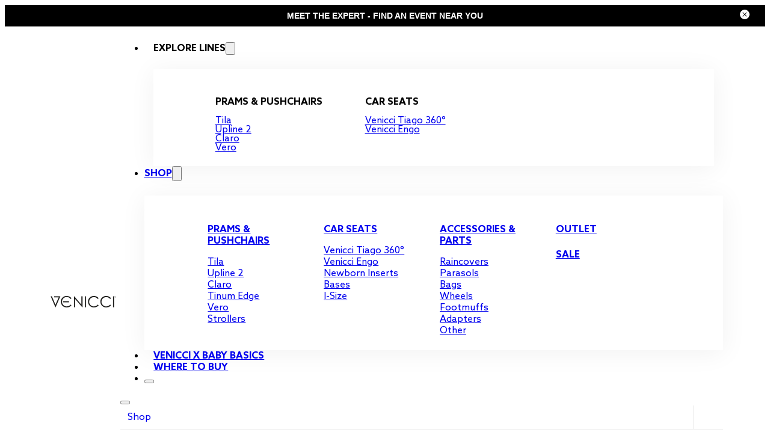

--- FILE ---
content_type: text/html; charset=UTF-8
request_url: https://www.venicci.co.uk/category/car-seats
body_size: 37793
content:
<!DOCTYPE html>
<html lang="en-US" prefix="og: https://ogp.me/ns#">
<head>
<meta charset="UTF-8">
<meta name="viewport" content="width=device-width, initial-scale=1">
<script type="text/javascript" data-cookieconsent="ignore">
	window.dataLayer = window.dataLayer || [];

	function gtag() {
		dataLayer.push(arguments);
	}

	gtag("consent", "default", {
		ad_personalization: "denied",
		ad_storage: "denied",
		ad_user_data: "denied",
		analytics_storage: "denied",
		functionality_storage: "denied",
		personalization_storage: "denied",
		security_storage: "granted",
		wait_for_update: 500,
	});
	gtag("set", "ads_data_redaction", true);
	</script>
<script type="text/javascript" data-cookieconsent="ignore">
		(function (w, d, s, l, i) {
		w[l] = w[l] || [];
		w[l].push({'gtm.start': new Date().getTime(), event: 'gtm.js'});
		var f = d.getElementsByTagName(s)[0], j = d.createElement(s), dl = l !== 'dataLayer' ? '&l=' + l : '';
		j.async = true;
		j.src = 'https://www.googletagmanager.com/gtm.js?id=' + i + dl;
		f.parentNode.insertBefore(j, f);
	})(
		window,
		document,
		'script',
		'dataLayer',
		'GTM-NCH532F'
	);
</script>
<script type="text/javascript"
		id="Cookiebot"
		src="https://consent.cookiebot.com/uc.js"
		data-implementation="wp"
		data-cbid="6eb43aac-91cf-4945-984b-7a6d9d0f8b59"
						data-culture="EN"
				data-blockingmode="auto"
	></script>
	<style>img:is([sizes="auto" i], [sizes^="auto," i]) { contain-intrinsic-size: 3000px 1500px }</style>
	
<!-- Google Tag Manager for WordPress by gtm4wp.com -->
<script data-cfasync="false" data-pagespeed-no-defer>
	var gtm4wp_datalayer_name = "dataLayer";
	var dataLayer = dataLayer || [];
	const gtm4wp_use_sku_instead = 0;
	const gtm4wp_currency = 'GBP';
	const gtm4wp_product_per_impression = 10;
	const gtm4wp_clear_ecommerce = false;
	const gtm4wp_datalayer_max_timeout = 2000;
</script>
<!-- End Google Tag Manager for WordPress by gtm4wp.com --><script data-cookieconsent="ignore" src="https://js.stripe.com/v3/"></script>
<!-- Search Engine Optimization by Rank Math - https://rankmath.com/ -->
<title>Baby Car Seats | VENICCI</title>
<meta name="description" content="Explore Venicci&#039;s range of premium car seats, designed for safety, comfort, and ease of use ✅ Choose the best car seat to keep your child secure on every journey"/>
<meta name="robots" content="follow, index, max-snippet:-1, max-video-preview:-1, max-image-preview:large"/>
<link rel="canonical" href="https://www.venicci.co.uk/category/car-seats" />
<meta property="og:locale" content="en_US" />
<meta property="og:type" content="article" />
<meta property="og:title" content="Baby Car Seats | VENICCI" />
<meta property="og:description" content="Explore Venicci&#039;s range of premium car seats, designed for safety, comfort, and ease of use ✅ Choose the best car seat to keep your child secure on every journey" />
<meta property="og:url" content="https://www.venicci.co.uk/category/car-seats" />
<meta property="og:site_name" content="Venicci" />
<meta property="og:image" content="https://www.venicci.co.uk/wp-content/uploads/2024/05/Carseats.jpg" />
<meta property="og:image:secure_url" content="https://www.venicci.co.uk/wp-content/uploads/2024/05/Carseats.jpg" />
<meta property="og:image:width" content="746" />
<meta property="og:image:height" content="746" />
<meta property="og:image:type" content="image/jpeg" />
<meta name="twitter:card" content="summary_large_image" />
<meta name="twitter:title" content="Baby Car Seats | VENICCI" />
<meta name="twitter:description" content="Explore Venicci&#039;s range of premium car seats, designed for safety, comfort, and ease of use ✅ Choose the best car seat to keep your child secure on every journey" />
<meta name="twitter:label1" content="Products" />
<meta name="twitter:data1" content="2" />
<script type="application/ld+json" class="rank-math-schema">{"@context":"https://schema.org","@graph":[{"@type":"Organization","@id":"https://www.venicci.co.uk/#organization","name":"Venicci"},{"@type":"WebSite","@id":"https://www.venicci.co.uk/#website","url":"https://www.venicci.co.uk","name":"Venicci","publisher":{"@id":"https://www.venicci.co.uk/#organization"},"inLanguage":"en-US"},{"@type":"BreadcrumbList","@id":"https://www.venicci.co.uk/category/car-seats#breadcrumb","itemListElement":[{"@type":"ListItem","position":"1","item":{"@id":"/","name":"Venicci"}},{"@type":"ListItem","position":"2","item":{"@id":"https://www.venicci.co.uk/category/car-seats","name":"Baby car seats"}}]},{"@type":"CollectionPage","@id":"https://www.venicci.co.uk/category/car-seats#webpage","url":"https://www.venicci.co.uk/category/car-seats","name":"Baby Car Seats | VENICCI","isPartOf":{"@id":"https://www.venicci.co.uk/#website"},"inLanguage":"en-US","breadcrumb":{"@id":"https://www.venicci.co.uk/category/car-seats#breadcrumb"}}]}</script>
<!-- /Rank Math WordPress SEO plugin -->

<script type='application/javascript' id='pys-version-script'>console.log('PixelYourSite PRO version 12.3.4.1');</script>
<link rel="alternate" type="application/rss+xml" title="Venicci UK &raquo; Feed" href="https://www.venicci.co.uk/feed" />
<link rel="alternate" type="application/rss+xml" title="Venicci UK &raquo; Comments Feed" href="https://www.venicci.co.uk/comments/feed" />
<link rel="alternate" type="application/rss+xml" title="Venicci UK &raquo; Baby car seats Category Feed" href="https://www.venicci.co.uk/category/car-seats/feed" />
<script>
window._wpemojiSettings = {"baseUrl":"https:\/\/s.w.org\/images\/core\/emoji\/16.0.1\/72x72\/","ext":".png","svgUrl":"https:\/\/s.w.org\/images\/core\/emoji\/16.0.1\/svg\/","svgExt":".svg","source":{"concatemoji":"https:\/\/www.venicci.co.uk\/wp-includes\/js\/wp-emoji-release.min.js?ver=6.8.3"}};
/*! This file is auto-generated */
!function(s,n){var o,i,e;function c(e){try{var t={supportTests:e,timestamp:(new Date).valueOf()};sessionStorage.setItem(o,JSON.stringify(t))}catch(e){}}function p(e,t,n){e.clearRect(0,0,e.canvas.width,e.canvas.height),e.fillText(t,0,0);var t=new Uint32Array(e.getImageData(0,0,e.canvas.width,e.canvas.height).data),a=(e.clearRect(0,0,e.canvas.width,e.canvas.height),e.fillText(n,0,0),new Uint32Array(e.getImageData(0,0,e.canvas.width,e.canvas.height).data));return t.every(function(e,t){return e===a[t]})}function u(e,t){e.clearRect(0,0,e.canvas.width,e.canvas.height),e.fillText(t,0,0);for(var n=e.getImageData(16,16,1,1),a=0;a<n.data.length;a++)if(0!==n.data[a])return!1;return!0}function f(e,t,n,a){switch(t){case"flag":return n(e,"\ud83c\udff3\ufe0f\u200d\u26a7\ufe0f","\ud83c\udff3\ufe0f\u200b\u26a7\ufe0f")?!1:!n(e,"\ud83c\udde8\ud83c\uddf6","\ud83c\udde8\u200b\ud83c\uddf6")&&!n(e,"\ud83c\udff4\udb40\udc67\udb40\udc62\udb40\udc65\udb40\udc6e\udb40\udc67\udb40\udc7f","\ud83c\udff4\u200b\udb40\udc67\u200b\udb40\udc62\u200b\udb40\udc65\u200b\udb40\udc6e\u200b\udb40\udc67\u200b\udb40\udc7f");case"emoji":return!a(e,"\ud83e\udedf")}return!1}function g(e,t,n,a){var r="undefined"!=typeof WorkerGlobalScope&&self instanceof WorkerGlobalScope?new OffscreenCanvas(300,150):s.createElement("canvas"),o=r.getContext("2d",{willReadFrequently:!0}),i=(o.textBaseline="top",o.font="600 32px Arial",{});return e.forEach(function(e){i[e]=t(o,e,n,a)}),i}function t(e){var t=s.createElement("script");t.src=e,t.defer=!0,s.head.appendChild(t)}"undefined"!=typeof Promise&&(o="wpEmojiSettingsSupports",i=["flag","emoji"],n.supports={everything:!0,everythingExceptFlag:!0},e=new Promise(function(e){s.addEventListener("DOMContentLoaded",e,{once:!0})}),new Promise(function(t){var n=function(){try{var e=JSON.parse(sessionStorage.getItem(o));if("object"==typeof e&&"number"==typeof e.timestamp&&(new Date).valueOf()<e.timestamp+604800&&"object"==typeof e.supportTests)return e.supportTests}catch(e){}return null}();if(!n){if("undefined"!=typeof Worker&&"undefined"!=typeof OffscreenCanvas&&"undefined"!=typeof URL&&URL.createObjectURL&&"undefined"!=typeof Blob)try{var e="postMessage("+g.toString()+"("+[JSON.stringify(i),f.toString(),p.toString(),u.toString()].join(",")+"));",a=new Blob([e],{type:"text/javascript"}),r=new Worker(URL.createObjectURL(a),{name:"wpTestEmojiSupports"});return void(r.onmessage=function(e){c(n=e.data),r.terminate(),t(n)})}catch(e){}c(n=g(i,f,p,u))}t(n)}).then(function(e){for(var t in e)n.supports[t]=e[t],n.supports.everything=n.supports.everything&&n.supports[t],"flag"!==t&&(n.supports.everythingExceptFlag=n.supports.everythingExceptFlag&&n.supports[t]);n.supports.everythingExceptFlag=n.supports.everythingExceptFlag&&!n.supports.flag,n.DOMReady=!1,n.readyCallback=function(){n.DOMReady=!0}}).then(function(){return e}).then(function(){var e;n.supports.everything||(n.readyCallback(),(e=n.source||{}).concatemoji?t(e.concatemoji):e.wpemoji&&e.twemoji&&(t(e.twemoji),t(e.wpemoji)))}))}((window,document),window._wpemojiSettings);
</script>
<link rel='stylesheet' id='remodal-css' href='https://www.venicci.co.uk/wp-content/plugins/wp-google-maps-pro/lib/remodal.css?ver=6.8.3' media='all' />
<link rel='stylesheet' id='remodal-default-theme-css' href='https://www.venicci.co.uk/wp-content/plugins/wp-google-maps-pro/lib/remodal-default-theme.css?ver=6.8.3' media='all' />
<link rel='stylesheet' id='wpgmza-marker-library-dialog-css' href='https://www.venicci.co.uk/wp-content/plugins/wp-google-maps-pro/css/marker-library-dialog.css?ver=6.8.3' media='all' />
<link rel='stylesheet' id='bricks-advanced-themer-css' href='https://www.venicci.co.uk/wp-content/plugins/bricks-advanced-themer/assets/css/bricks-advanced-themer.css?ver=1766476360' media='all' />
<link rel='stylesheet' id='bu-stylesheet-css' href='https://www.venicci.co.uk/wp-content/plugins/bricksultimate/assets/css/elements/bricksultimate.min.css?ver=1766476455' media='all' />
<link rel='stylesheet' id='buwoo-stylesheet-css' href='https://www.venicci.co.uk/wp-content/plugins/bricksultimate/assets/css/elements/bu-woo.min.css?ver=1766476455' media='all' />
<style id='wp-emoji-styles-inline-css'>

	img.wp-smiley, img.emoji {
		display: inline !important;
		border: none !important;
		box-shadow: none !important;
		height: 1em !important;
		width: 1em !important;
		margin: 0 0.07em !important;
		vertical-align: -0.1em !important;
		background: none !important;
		padding: 0 !important;
	}
</style>
<style id='classic-theme-styles-inline-css'>
/*! This file is auto-generated */
.wp-block-button__link{color:#fff;background-color:#32373c;border-radius:9999px;box-shadow:none;text-decoration:none;padding:calc(.667em + 2px) calc(1.333em + 2px);font-size:1.125em}.wp-block-file__button{background:#32373c;color:#fff;text-decoration:none}
</style>
<link rel='stylesheet' id='automaticcss-core-css' href='https://www.venicci.co.uk/wp-content/uploads/automatic-css/automatic.css?ver=1744135615' media='all' />
<link rel='stylesheet' id='automaticcss-gutenberg-css' href='https://www.venicci.co.uk/wp-content/uploads/automatic-css/automatic-gutenberg.css?ver=1744135616' media='all' />
<style id='woocommerce-inline-inline-css'>
.woocommerce form .form-row .required { visibility: hidden; }
</style>
<style id='wpgb-head-inline-css'>
.wp-grid-builder:not(.wpgb-template),.wpgb-facet{opacity:0.01}.wpgb-facet fieldset{margin:0;padding:0;border:none;outline:none;box-shadow:none}.wpgb-facet fieldset:last-child{margin-bottom:40px;}.wpgb-facet fieldset legend.wpgb-sr-only{height:1px;width:1px}
</style>
<link rel='stylesheet' id='rtwpvg-slider-css' href='https://www.venicci.co.uk/wp-content/plugins/woo-product-variation-gallery/assets/css/slick.min.css?ver=1.8.1' media='all' />
<link rel='stylesheet' id='dashicons-css' href='https://www.venicci.co.uk/wp-includes/css/dashicons.min.css?ver=6.8.3' media='all' />
<link rel='stylesheet' id='rtwpvg-css' href='https://www.venicci.co.uk/wp-content/plugins/woo-product-variation-gallery/assets/css/slick-rtwpvg.min.css?ver=1769117801' media='all' />
<style id='rtwpvg-inline-css'>
		
			:root {
				--rtwpvg-thumbnail-gap: 0px;
				--rtwpvg-gallery-margin-bottom: 30px;
			}
						/* Large Screen / Default Width */
			.rtwpvg-images {
				max-width: 100%;
				width: 100%;
				float: none;
			}

			/* MD, Desktops */
			
			/* SM Devices, Tablets */
						@media only screen and (max-width: 768px) {
				.rtwpvg-images {
					max-width: 100% !important;
				}
			}

			
			/* XSM Devices, Phones */
						@media only screen and (max-width: 480px) {
				.rtwpvg-images {
					max-width: 100% !important;
				}
			}
			
					
		
</style>
<link rel='stylesheet' id='brands-styles-css' href='https://www.venicci.co.uk/wp-content/plugins/woocommerce/assets/css/brands.css?ver=10.3.5' media='all' />
<link rel='stylesheet' id='dgwt-wcas-style-css' href='https://www.venicci.co.uk/wp-content/plugins/ajax-search-for-woocommerce/assets/css/style.min.css?ver=1.32.1' media='all' />
<link rel='stylesheet' id='bricks-frontend-css' href='https://www.venicci.co.uk/wp-content/themes/bricks/assets/css/frontend-light-layer.min.css?ver=1759345505' media='all' />
<style id='bricks-frontend-inline-css'>
#buwoo-notice {cursor: pointer;position: fixed;right: 0px;z-index: 9999;bottom: 0px;margin-bottom: 15px; margin-right: 15px;} #buwoo-notice .notice-content{position: static; -webkit-transition: -webkit-transform 0.5s cubic-bezier(0.77, 0, 0.175, 1), box-shadow 0.5s cubic-bezier(0.77, 0, 0.175, 1); -o-transition: -o-transform 0.5s cubic-bezier(0.77, 0, 0.175, 1), box-shadow 0.5s cubic-bezier(0.77, 0, 0.175, 1); -moz-transition: -moz-transform 0.5s cubic-bezier(0.77, 0, 0.175, 1), box-shadow 0.5s cubic-bezier(0.77, 0, 0.175, 1); transition: transform 0.5s cubic-bezier(0.77, 0, 0.175, 1), box-shadow 0.5s cubic-bezier(0.77, 0, 0.175, 1); -webkit-transform: translate(110%, 0); -o-transform: translate(110%, 0); -moz-transform: translate(110%, 0); transform: translate(110%, 0);} .slide-from-right{-webkit-transform: none!important;-ms-transform: none !important;-moz-transform: none!important;transform: none!important;}
@font-face{font-family:"Satoshi";font-weight:400;font-style:normal;font-display:swap;src:url(https://www.venicci.co.uk/wp-content/uploads/2026/01/Satoshi-Regular.woff2) format("woff2");}@font-face{font-family:"Satoshi";font-weight:700;font-display:swap;src:url(https://www.venicci.co.uk/wp-content/uploads/2026/01/Satoshi-Bold.woff2) format("woff2");}@font-face{font-family:"Satoshi";font-weight:900;font-display:swap;src:url(https://www.venicci.co.uk/wp-content/uploads/2026/01/Satoshi-Black.woff2) format("woff2");}
@font-face{font-family:"Sora";font-weight:400;font-display:swap;src:url(https://www.venicci.co.uk/wp-content/uploads/2024/11/sora-regular.woff2) format("woff2"),url(https://www.venicci.co.uk/wp-content/uploads/2024/11/sora-regular.woff) format("woff"),url(https://www.venicci.co.uk/wp-content/uploads/2024/11/sora-regular.ttf) format("truetype");}@font-face{font-family:"Sora";font-weight:600;font-display:swap;src:url(https://www.venicci.co.uk/wp-content/uploads/2024/11/sora-semibold.woff2) format("woff2"),url(https://www.venicci.co.uk/wp-content/uploads/2024/11/sora-semibold.woff) format("woff"),url(https://www.venicci.co.uk/wp-content/uploads/2024/11/sora-semibold.ttf) format("truetype");}
@font-face{font-family:"Azo Sans";font-weight:100;font-display:swap;src:url(https://www.venicci.co.uk/wp-content/uploads/2023/08/AzoSans-Thin.woff2) format("woff2"),url(https://www.venicci.co.uk/wp-content/uploads/2023/08/AzoSans-Thin.woff) format("woff"),url(https://www.venicci.co.uk/wp-content/uploads/2023/08/AzoSans-Thin.ttf) format("truetype");}@font-face{font-family:"Azo Sans";font-weight:300;font-display:swap;src:url(https://www.venicci.co.uk/wp-content/uploads/2023/08/AzoSans-Light.woff2) format("woff2"),url(https://www.venicci.co.uk/wp-content/uploads/2023/08/AzoSans-Light.woff) format("woff"),url(https://www.venicci.co.uk/wp-content/uploads/2023/08/AzoSans-Light.ttf) format("truetype");}@font-face{font-family:"Azo Sans";font-weight:400;font-display:swap;src:url(https://www.venicci.co.uk/wp-content/uploads/2023/08/AzoSans-Regular.woff2) format("woff2"),url(https://www.venicci.co.uk/wp-content/uploads/2023/08/AzoSans-Regular.woff) format("woff"),url(https://www.venicci.co.uk/wp-content/uploads/2023/08/AzoSans-Regular.ttf) format("truetype");}@font-face{font-family:"Azo Sans";font-weight:500;font-display:swap;src:url(https://www.venicci.co.uk/wp-content/uploads/2023/08/AzoSans-Medium.woff2) format("woff2"),url(https://www.venicci.co.uk/wp-content/uploads/2023/08/AzoSans-Medium.woff) format("woff");}@font-face{font-family:"Azo Sans";font-weight:700;font-display:swap;src:url(https://www.venicci.co.uk/wp-content/uploads/2023/08/AzoSans-Bold.woff2) format("woff2"),url(https://www.venicci.co.uk/wp-content/uploads/2023/08/AzoSans-Bold.woff) format("woff"),url(https://www.venicci.co.uk/wp-content/uploads/2023/08/AzoSans-Bold.ttf) format("truetype");}@font-face{font-family:"Azo Sans";font-weight:900;font-display:swap;src:url(https://www.venicci.co.uk/wp-content/uploads/2023/08/AzoSans-Black.woff2) format("woff2"),url(https://www.venicci.co.uk/wp-content/uploads/2023/08/AzoSans-Black.woff) format("woff"),url(https://www.venicci.co.uk/wp-content/uploads/2023/08/AzoSans-Black.ttf) format("truetype");}@font-face{font-family:"Azo Sans";font-weight:400;font-style:italic;font-display:swap;src:url(https://www.venicci.co.uk/wp-content/uploads/2023/08/azo-400-it.woff2) format("woff2"),url(https://www.venicci.co.uk/wp-content/uploads/2023/08/azo400-i.woff) format("woff");}@font-face{font-family:"Azo Sans";font-weight:700;font-style:italic;font-display:swap;src:url(https://www.venicci.co.uk/wp-content/uploads/2023/08/azo-700-it.woff2) format("woff2"),url(https://www.venicci.co.uk/wp-content/uploads/2023/08/azo-700-i.woff) format("woff");}@font-face{font-family:"Azo Sans";font-weight:500;font-style:italic;font-display:swap;src:url(https://www.venicci.co.uk/wp-content/uploads/2023/08/azo-500-it.woff2) format("woff2"),url(https://www.venicci.co.uk/wp-content/uploads/2023/08/azo-500-it.woff) format("woff");}
@font-face{font-family:"Linotype Didot";font-weight:400;font-display:swap;src:url(https://www.venicci.co.uk/wp-content/uploads/2023/08/linotype-didot-400.woff2) format("woff2"),url(https://www.venicci.co.uk/wp-content/uploads/2023/08/linotype-didot-400.woff) format("woff"),url(https://www.venicci.co.uk/wp-content/uploads/2023/08/TheanoDidot-Regular.ttf) format("truetype");}@font-face{font-family:"Linotype Didot";font-weight:700;font-display:swap;src:url(https://www.venicci.co.uk/wp-content/uploads/2023/08/linotype-didot-700.woff2) format("woff2"),url(https://www.venicci.co.uk/wp-content/uploads/2023/08/linotype-didot-700.woff) format("woff"),url(https://www.venicci.co.uk/wp-content/uploads/2023/08/linotype-didot-700.ttf) format("truetype");}@font-face{font-family:"Linotype Didot";font-weight:400;font-style:italic;font-display:swap;src:url(https://www.venicci.co.uk/wp-content/uploads/2023/08/linotype-didot-400-it.woff2) format("woff2"),url(https://www.venicci.co.uk/wp-content/uploads/2023/08/linotype-didot-400-it.woff) format("woff"),url(https://www.venicci.co.uk/wp-content/uploads/2023/08/TheanoDidot-Regular-1.ttf) format("truetype");}@font-face{font-family:"Linotype Didot";font-weight:700;font-style:italic;font-display:swap;src:url(https://www.venicci.co.uk/wp-content/uploads/2023/08/linotype-didot-700-it.woff2) format("woff2"),url(https://www.venicci.co.uk/wp-content/uploads/2023/08/linotype-didot-700-it.woff) format("woff");}

</style>
<link rel='stylesheet' id='bricks-child-css' href='https://www.venicci.co.uk/wp-content/themes/bricks-child/style.css?ver=1697823695' media='all' />
<link rel='stylesheet' id='bricks-woocommerce-css' href='https://www.venicci.co.uk/wp-content/themes/bricks/assets/css/integrations/woocommerce-layer.min.css?ver=1759345505' media='all' />
<link rel='stylesheet' id='bricks-color-palettes-css' href='https://www.venicci.co.uk/wp-content/uploads/bricks/css/color-palettes.min.css?ver=1759345560' media='all' />
<link rel='stylesheet' id='bricks-global-variables-css' href='https://www.venicci.co.uk/wp-content/uploads/bricks/css/global-variables.min.css?ver=1759345560' media='all' />
<link rel='stylesheet' id='bricks-theme-style-venicci-css' href='https://www.venicci.co.uk/wp-content/uploads/bricks/css/theme-style-venicci.min.css?ver=1759345560' media='all' />
<link rel='stylesheet' id='bricks-post-100179-css' href='https://www.venicci.co.uk/wp-content/uploads/bricks/css/post-100179.min.css?ver=1769080158' media='all' />
<link rel='stylesheet' id='bricks-post-98893-css' href='https://www.venicci.co.uk/wp-content/uploads/bricks/css/post-98893.min.css?ver=1769081205' media='all' />
<link rel='stylesheet' id='bricks-post-99574-css' href='https://www.venicci.co.uk/wp-content/uploads/bricks/css/post-99574.min.css?ver=1769081573' media='all' />
<link rel='stylesheet' id='bricks-ionicons-css' href='https://www.venicci.co.uk/wp-content/themes/bricks/assets/css/libs/ionicons-layer.min.css?ver=1759345505' media='all' />
<link rel='stylesheet' id='bricks-themify-icons-css' href='https://www.venicci.co.uk/wp-content/themes/bricks/assets/css/libs/themify-icons-layer.min.css?ver=1759345505' media='all' />
<link rel='stylesheet' id='automaticcss-bricks-css' href='https://www.venicci.co.uk/wp-content/uploads/automatic-css/automatic-bricks.css?ver=1744135616' media='all' />
<style id='bricks-frontend-inline-inline-css'>
.nav-link {text-transform: uppercase; font-weight: 700; font-size: var(--text-m); line-height: 1; padding-right: var(--space-s); padding-left: var(--space-s)}.nav-link:hover {text-decoration: underline}@media (max-width: 991px) {.nav-link {font-size: var(--text-m)}}.nav-lvl-2 {font-size: var(--text-m); font-weight: 700; margin-top: var(--space-m)}.nav-lvl-2:hover {text-decoration: underline}@media (max-width: 991px) {.nav-lvl-2 {font-size: var(--text-l)}}.nav-lvl-3-wrapper {margin-top: var(--space-s); padding-left: 0; display: flex; flex-direction: column; row-gap: var(--space-s)}.nav-lvl-3 {font-weight: 400; text-transform: capitalize; font-size: var(--text-m); display: flex}.nav-lvl-3:hover {text-decoration: underline}@media (max-width: 991px) {.nav-lvl-3 {font-size: calc(var(--text-s) * 1.33)}}.breadcrumbs {font-size: var(--text-s); color: #737373; text-transform: uppercase}.breadcrumbs a { color: var(--white);} .breadcrumbs .separator { margin: 0 10px;}.bradcrumbs--black a { color: var(--action);}.shop-title {font-size: var(--h2); text-transform: uppercase; font-family: "Linotype Didot"; font-weight: 700; display: flex}.Others__data-wrap {column-gap: var(--space-s)}@media (max-width: 478px) {.Others__data-wrap {max-width: 100%; margin-top: var(--space-s)}}.Others__title {font-weight: 400; font-size: var(--text-m)}.hidden {display: none}
</style>
<link rel='stylesheet' id='cwginstock_frontend_css-css' href='https://www.venicci.co.uk/wp-content/plugins/back-in-stock-notifier-for-woocommerce/assets/css/frontend.min.css?ver=6.2.4' media='' />
<link rel='stylesheet' id='cwginstock_bootstrap-css' href='https://www.venicci.co.uk/wp-content/plugins/back-in-stock-notifier-for-woocommerce/assets/css/bootstrap.min.css?ver=6.2.4' media='' />
<script id="jquery-core-js-extra">
var pysFacebookRest = {"restApiUrl":"https:\/\/www.venicci.co.uk\/wp-json\/pys-facebook\/v1\/event","debug":""};
</script>
<script src="https://www.venicci.co.uk/wp-includes/js/jquery/jquery.min.js?ver=3.7.1" id="jquery-core-js"></script>
<script src="https://www.venicci.co.uk/wp-includes/js/jquery/jquery-migrate.min.js?ver=3.4.1" id="jquery-migrate-js"></script>
<script src="https://www.venicci.co.uk/wp-content/plugins/wp-google-maps-pro/lib/remodal.min.js?ver=6.8.3" id="remodal-js"></script>
<script src="https://www.venicci.co.uk/wp-content/plugins/woocommerce/assets/js/jquery-blockui/jquery.blockUI.min.js?ver=2.7.0-wc.10.3.5" id="wc-jquery-blockui-js" data-wp-strategy="defer"></script>
<script src="https://www.venicci.co.uk/wp-content/plugins/woocommerce/assets/js/js-cookie/js.cookie.min.js?ver=2.1.4-wc.10.3.5" id="wc-js-cookie-js" defer data-wp-strategy="defer"></script>
<script id="woocommerce-js-extra">
var woocommerce_params = {"ajax_url":"\/wp-admin\/admin-ajax.php","wc_ajax_url":"\/?wc-ajax=%%endpoint%%","i18n_password_show":"Show password","i18n_password_hide":"Hide password"};
</script>
<script src="https://www.venicci.co.uk/wp-content/plugins/woocommerce/assets/js/frontend/woocommerce.min.js?ver=10.3.5" id="woocommerce-js" defer data-wp-strategy="defer"></script>
<script id="wpgmza_data-js-extra">
var wpgmza_google_api_status = {"message":"Enqueued","code":"ENQUEUED"};
</script>
<script src="https://www.venicci.co.uk/wp-content/plugins/wp-google-maps/wpgmza_data.js?ver=6.8.3" id="wpgmza_data-js"></script>
<script src="https://www.venicci.co.uk/wp-content/plugins/pixelyoursite-pro/dist/scripts/jquery.bind-first-0.2.3.min.js" id="jquery-bind-first-js"></script>
<script data-cookieconsent="ignore" src="https://www.venicci.co.uk/wp-content/plugins/pixelyoursite-pro/dist/scripts/js.cookie-2.1.3.min.js?ver=2.1.3" id="js-cookie-pys-js"></script>
<script src="https://www.venicci.co.uk/wp-content/plugins/pixelyoursite-pro/dist/scripts/sha256.js?ver=0.11.0" id="js-sha256-js"></script>
<script src="https://www.venicci.co.uk/wp-content/plugins/pixelyoursite-pro/dist/scripts/tld.min.js?ver=2.3.1" id="js-tld-js"></script>
<script id="pys-js-extra">
var pysOptions = {"staticEvents":{"facebook":{"woo_view_category":[{"delay":0,"type":"static","pixelIds":["549873958705701"],"name":"ViewCategory","eventID":"6e4d210e-f954-4bf2-8f10-99b63e16abe8","params":{"content_type":"product","content_name":"Baby car seats","content_ids":["109856","109828","109855","95815","95803","103345","103344"],"page_title":"Baby car seats","post_type":"product_cat","post_id":579,"plugin":"PixelYourSite","event_url":"www.venicci.co.uk\/category\/car-seats","user_role":"guest"},"e_id":"woo_view_category","ids":[],"hasTimeWindow":false,"timeWindow":0,"woo_order":"","edd_order":""}],"init_event":[{"delay":0,"type":"static","ajaxFire":false,"name":"PageView","eventID":"08d23f1c-7f2f-43c2-8273-d319cf9ff391","pixelIds":["549873958705701"],"params":{"categories":"Accessories for Prams and Pushchair, Newborn Inserts","page_title":"Baby car seats","post_type":"product_cat","post_id":579,"plugin":"PixelYourSite","event_url":"www.venicci.co.uk\/category\/car-seats","user_role":"guest"},"e_id":"init_event","ids":[],"hasTimeWindow":false,"timeWindow":0,"woo_order":"","edd_order":""}]}},"dynamicEvents":{"automatic_event_internal_link":{"facebook":{"delay":0,"type":"dyn","name":"InternalClick","eventID":"7b5a955a-327d-4757-a93e-c7059337fe46","pixelIds":["549873958705701"],"params":{"page_title":"Baby car seats","post_type":"product_cat","post_id":579,"plugin":"PixelYourSite","event_url":"www.venicci.co.uk\/category\/car-seats","user_role":"guest"},"e_id":"automatic_event_internal_link","ids":[],"hasTimeWindow":false,"timeWindow":0,"woo_order":"","edd_order":""}},"automatic_event_outbound_link":{"facebook":{"delay":0,"type":"dyn","name":"OutboundClick","eventID":"73963034-d727-4f75-8a0a-3f26e6f80703","pixelIds":["549873958705701"],"params":{"page_title":"Baby car seats","post_type":"product_cat","post_id":579,"plugin":"PixelYourSite","event_url":"www.venicci.co.uk\/category\/car-seats","user_role":"guest"},"e_id":"automatic_event_outbound_link","ids":[],"hasTimeWindow":false,"timeWindow":0,"woo_order":"","edd_order":""}},"automatic_event_video":{"facebook":{"delay":0,"type":"dyn","name":"WatchVideo","eventID":"84b1276d-786c-44b9-96f4-79c97e6774bb","pixelIds":["549873958705701"],"params":{"page_title":"Baby car seats","post_type":"product_cat","post_id":579,"plugin":"PixelYourSite","event_url":"www.venicci.co.uk\/category\/car-seats","user_role":"guest"},"e_id":"automatic_event_video","ids":[],"hasTimeWindow":false,"timeWindow":0,"woo_order":"","edd_order":""}},"automatic_event_tel_link":{"facebook":{"delay":0,"type":"dyn","name":"TelClick","eventID":"c5f95111-ea65-4e34-bc01-eeafb70714d0","pixelIds":["549873958705701"],"params":{"page_title":"Baby car seats","post_type":"product_cat","post_id":579,"plugin":"PixelYourSite","event_url":"www.venicci.co.uk\/category\/car-seats","user_role":"guest"},"e_id":"automatic_event_tel_link","ids":[],"hasTimeWindow":false,"timeWindow":0,"woo_order":"","edd_order":""}},"automatic_event_email_link":{"facebook":{"delay":0,"type":"dyn","name":"EmailClick","eventID":"cc879a5d-e4e8-4112-afac-e43767c0d8ef","pixelIds":["549873958705701"],"params":{"page_title":"Baby car seats","post_type":"product_cat","post_id":579,"plugin":"PixelYourSite","event_url":"www.venicci.co.uk\/category\/car-seats","user_role":"guest"},"e_id":"automatic_event_email_link","ids":[],"hasTimeWindow":false,"timeWindow":0,"woo_order":"","edd_order":""}},"automatic_event_form":{"facebook":{"delay":0,"type":"dyn","name":"Form","eventID":"dcea6614-f08e-44f0-971e-f249822e398a","pixelIds":["549873958705701"],"params":{"page_title":"Baby car seats","post_type":"product_cat","post_id":579,"plugin":"PixelYourSite","event_url":"www.venicci.co.uk\/category\/car-seats","user_role":"guest"},"e_id":"automatic_event_form","ids":[],"hasTimeWindow":false,"timeWindow":0,"woo_order":"","edd_order":""}},"automatic_event_download":{"facebook":{"delay":0,"type":"dyn","name":"Download","extensions":["","doc","exe","js","pdf","ppt","tgz","zip","xls"],"eventID":"578b7532-afe4-4d01-9212-764a0900ef3d","pixelIds":["549873958705701"],"params":{"page_title":"Baby car seats","post_type":"product_cat","post_id":579,"plugin":"PixelYourSite","event_url":"www.venicci.co.uk\/category\/car-seats","user_role":"guest"},"e_id":"automatic_event_download","ids":[],"hasTimeWindow":false,"timeWindow":0,"woo_order":"","edd_order":""}},"automatic_event_comment":{"facebook":{"delay":0,"type":"dyn","name":"Comment","eventID":"9c06abde-22c5-4279-928c-9c7a9170d580","pixelIds":["549873958705701"],"params":{"page_title":"Baby car seats","post_type":"product_cat","post_id":579,"plugin":"PixelYourSite","event_url":"www.venicci.co.uk\/category\/car-seats","user_role":"guest"},"e_id":"automatic_event_comment","ids":[],"hasTimeWindow":false,"timeWindow":0,"woo_order":"","edd_order":""}},"automatic_event_adsense":{"facebook":{"delay":0,"type":"dyn","name":"AdSense","eventID":"90b5611c-b315-4ed9-ba6c-1a504e5e4a7e","pixelIds":["549873958705701"],"params":{"page_title":"Baby car seats","post_type":"product_cat","post_id":579,"plugin":"PixelYourSite","event_url":"www.venicci.co.uk\/category\/car-seats","user_role":"guest"},"e_id":"automatic_event_adsense","ids":[],"hasTimeWindow":false,"timeWindow":0,"woo_order":"","edd_order":""}}},"triggerEvents":[],"triggerEventTypes":[],"tiktok":{"pixelIds":["CE94C8BC77UA35R4J9U0"],"serverApiEnabled":false,"advanced_matching":[],"hide_pixels":[]},"facebook":{"pixelIds":["549873958705701"],"advancedMatchingEnabled":true,"advancedMatching":[],"removeMetadata":false,"wooVariableAsSimple":false,"serverApiEnabled":true,"wooCRSendFromServer":false,"send_external_id":true,"enabled_medical":false,"do_not_track_medical_param":["event_url","post_title","page_title","landing_page","content_name","categories","category_name","tags"],"meta_ldu":false,"hide_pixels":[]},"debug":"","siteUrl":"https:\/\/www.venicci.co.uk","ajaxUrl":"https:\/\/www.venicci.co.uk\/wp-admin\/admin-ajax.php","ajax_event":"94fe3df7e6","trackUTMs":"1","trackTrafficSource":"1","user_id":"0","enable_lading_page_param":"1","cookie_duration":"7","enable_event_day_param":"1","enable_event_month_param":"1","enable_event_time_param":"1","enable_remove_target_url_param":"1","enable_remove_download_url_param":"1","visit_data_model":"first_visit","last_visit_duration":"60","enable_auto_save_advance_matching":"1","enable_success_send_form":"","enable_automatic_events":"1","enable_event_video":"1","ajaxForServerEvent":"1","ajaxForServerStaticEvent":"1","useSendBeacon":"1","send_external_id":"1","external_id_expire":"180","track_cookie_for_subdomains":"1","google_consent_mode":"1","data_persistency":"keep_data","advance_matching_form":{"enable_advance_matching_forms":true,"advance_matching_fn_names":["","first_name","first-name","first name","name"],"advance_matching_ln_names":["","last_name","last-name","last name"],"advance_matching_tel_names":["","phone","tel"],"advance_matching_em_names":[]},"advance_matching_url":{"enable_advance_matching_url":true,"advance_matching_fn_names":[],"advance_matching_ln_names":[],"advance_matching_tel_names":[],"advance_matching_em_names":[]},"track_dynamic_fields":[],"gdpr":{"ajax_enabled":false,"all_disabled_by_api":false,"facebook_disabled_by_api":false,"tiktok_disabled_by_api":false,"analytics_disabled_by_api":false,"google_ads_disabled_by_api":false,"pinterest_disabled_by_api":false,"bing_disabled_by_api":false,"reddit_disabled_by_api":false,"externalID_disabled_by_api":false,"facebook_prior_consent_enabled":true,"tiktok_prior_consent_enabled":true,"analytics_prior_consent_enabled":true,"google_ads_prior_consent_enabled":true,"pinterest_prior_consent_enabled":true,"bing_prior_consent_enabled":true,"cookiebot_integration_enabled":true,"cookiebot_facebook_consent_category":"marketing","cookiebot_tiktok_consent_category":"marketing","cookiebot_analytics_consent_category":"statistics","cookiebot_google_ads_consent_category":"marketing","cookiebot_pinterest_consent_category":"marketing","cookiebot_bing_consent_category":"marketing","cookie_notice_integration_enabled":false,"cookie_law_info_integration_enabled":false,"real_cookie_banner_integration_enabled":false,"consent_magic_integration_enabled":false,"analytics_storage":{"enabled":true,"value":"granted","filter":false},"ad_storage":{"enabled":true,"value":"granted","filter":false},"ad_user_data":{"enabled":true,"value":"granted","filter":false},"ad_personalization":{"enabled":true,"value":"granted","filter":false}},"cookie":{"disabled_all_cookie":false,"disabled_start_session_cookie":false,"disabled_advanced_form_data_cookie":false,"disabled_landing_page_cookie":false,"disabled_first_visit_cookie":false,"disabled_trafficsource_cookie":false,"disabled_utmTerms_cookie":false,"disabled_utmId_cookie":false,"disabled_google_alternative_id":false},"tracking_analytics":{"TrafficSource":"direct","TrafficLanding":"https:\/\/www.venicci.co.uk\/category\/car-seats","TrafficUtms":[],"TrafficUtmsId":[],"userDataEnable":true,"userData":{"emails":[],"phones":[],"addresses":[]},"use_encoding_provided_data":true,"use_multiple_provided_data":true},"GATags":{"ga_datalayer_type":"default","ga_datalayer_name":"dataLayerPYS","gclid_alternative_enabled":false,"gclid_alternative_param":""},"automatic":{"enable_youtube":true,"enable_vimeo":true,"enable_video":true},"woo":{"enabled":true,"enabled_save_data_to_orders":true,"addToCartOnButtonEnabled":true,"addToCartOnButtonValueEnabled":true,"addToCartOnButtonValueOption":"price","woo_purchase_on_transaction":true,"woo_view_content_variation_is_selected":true,"singleProductId":null,"affiliateEnabled":false,"removeFromCartSelector":"form.woocommerce-cart-form .remove","addToCartCatchMethod":"add_cart_hook","is_order_received_page":false,"containOrderId":false,"affiliateEventName":"Lead"},"edd":{"enabled":false},"cache_bypass":"1769117802"};
</script>
<script src="https://www.venicci.co.uk/wp-content/plugins/pixelyoursite-pro/dist/scripts/public.js?ver=12.3.4.1" id="pys-js"></script>
<script src="https://www.venicci.co.uk/wp-content/plugins/pixelyoursite-super-pack/dist/scripts/public.js?ver=6.1.1" id="pys_sp_public_js-js"></script>
<link rel="https://api.w.org/" href="https://www.venicci.co.uk/wp-json/" /><link rel="alternate" title="JSON" type="application/json" href="https://www.venicci.co.uk/wp-json/wp/v2/product_cat/579" /><link rel="EditURI" type="application/rsd+xml" title="RSD" href="https://www.venicci.co.uk/xmlrpc.php?rsd" />
<meta name="generator" content="WordPress 6.8.3" />
        <script type='text/javascript'>
        jQuery( function( $ ) {
	let timeout;
	$('.woocommerce').on( 'change', 'input.qty', function(){
		if ( timeout !== undefined ) {
			clearTimeout( timeout );
		}
		timeout = setTimeout(function() {
			$("[name='update_cart']").trigger("click"); // trigger cart update
		}, 1000 ); // 1 second delay, half a second (500) seems comfortable too
	});
} );
        </script>

         <script type="text/javascript">
  //  (function(c,l,a,r,i,t,y){
    //    c[a]=c[a]||function(){(c[a].q=c[a].q||[]).push(arguments)};
    //    t=l.createElement(r);t.async=1;t.src="https://www.clarity.ms/tag/"+i;
     //   y=l.getElementsByTagName(r)[0];y.parentNode.insertBefore(t,y);
  //  })(window, document, "clarity", "script", "mvv3xhrqpq");
  //zmieniłem tutaj na komenatrze js, bo z html pojawiała się --> na górze strony - kamil
</script> 

<script type="text/javascript">
    (function(c,l,a,r,i,t,y){
        c[a]=c[a]||function(){(c[a].q=c[a].q||[]).push(arguments)};
        t=l.createElement(r);t.async=1;t.src="https://www.clarity.ms/tag/"+i;
        y=l.getElementsByTagName(r)[0];y.parentNode.insertBefore(t,y);
    })(window, document, "clarity", "script", "k4a6nfnnzp");
</script>
          <style wpcb-ids='2' class='wpcb2-inline-style'>

        :root{--small-width:1280px;--medium-width:1500px;--section-padding:calc(clamp(var(--space-l),5.5vw,10.5rem) * 2);--full-width:min(calc(100vw - var(--section-padding)),var(--small-width));--half-height:calc(var(--full-width) * .25);--third-height:calc(var(--full-width) / 6)}._form-branding,._inline-style._clear ._html-code{display:none!important}._inline-style{margin-left:0!important;float:inherit!important}._inline-style input{width:300px!important;padding:0 1rem!important}._inline-style button#_form_1_submit{background:#000!important;border-radius:0!important;width:150px!important}._form-content input{max-width:100%}iframe.instagram-media{min-width:unset!important}form.cart .button.wc-variation-is-unavailable{display:none}.others__price .price{display:flex;flex-direction:column}
        </style>

            
<link rel="stylesheet" class="wpcb2-external-style" href="https://www.venicci.co.uk/wp-content/plugins/wpcodebox_functionality_plugin/assets/css/css/checkout.css?v=5093ea45782c8c5b"/>


            <script>
        
    (function(w,d,e,u,f,l,n){w[f]=w[f]||function(){(w[f].q=w[f].q||[])
    .push(arguments);},l=d.createElement(e),l.async=1,l.src=u,
    n=d.getElementsByTagName(e)[0],n.parentNode.insertBefore(l,n);})
    (window,document,'script','https://assets.mailerlite.com/js/universal.js','ml');
    ml('account', '1786534');

        </script>

            <script>
        document.addEventListener('DOMContentLoaded', function () {
  const targetSlug = '3-in-1-base-tiago-beige-the-complete-travel-system-bundle'.trim().toLowerCase();

  function removeMatchingOptions() {
    // 1) <select> options (standard)
    document.querySelectorAll('select[name^="attribute_"] option').forEach(opt => {
      const val = (opt.value || '').trim().toLowerCase();
      const txt = (opt.textContent || '').trim().toLowerCase();
      if (val === targetSlug || txt === targetSlug || txt.indexOf(targetSlug) !== -1) {
        opt.remove();
      }
    });

    // 2) radio inputs + their labels (popular pattern for swatches)
    document.querySelectorAll('input[type="radio"][name^="attribute_"]').forEach(input => {
      const val = (input.value || '').trim().toLowerCase();
      const lbl = document.querySelector(`label[for="${input.id}"]`);
      const lblTxt = lbl ? (lbl.textContent || '').trim().toLowerCase() : '';
      if (val === targetSlug || lblTxt === targetSlug || lblTxt.indexOf(targetSlug) !== -1) {
        // remove label and input
        if (lbl) lbl.remove();
        input.remove();
      }
    });

    // 3) clickable swatches / anchors with data-value or text
    document.querySelectorAll('a[data-value], button[data-value], .variation-option, .swatch, .attribute-swatch').forEach(el => {
      const dv = (el.getAttribute('data-value') || '').trim().toLowerCase();
      const txt = (el.textContent || '').trim().toLowerCase();
      if (dv === targetSlug || txt === targetSlug || txt.indexOf(targetSlug) !== -1) {
        el.remove();
      }
    });

    // 4) remove any list items / elements that contain the slug in text (fallback)
    document.querySelectorAll('*').forEach(el => {
      if (el.childElementCount === 0) { // leaf nodes only to reduce noise
        const txt = (el.textContent || '').trim().toLowerCase();
        if (txt === targetSlug || txt.indexOf(targetSlug) !== -1) {
          // avoid removing important structural elements by checking tag
          const safeTags = ['option','label','a','button','li','span','div','input'];
          if (safeTags.includes(el.tagName.toLowerCase())) el.remove();
        }
      }
    });
  }

  // Run once immediately
  removeMatchingOptions();

  // Observe for dynamic injection (WooCommerce may add variants after load)
  const observer = new MutationObserver(() => {
    removeMatchingOptions();
  });
  observer.observe(document.body, { childList: true, subtree: true });

  // Stop observing after a short time to avoid perf cost (adjust if needed)
  setTimeout(() => observer.disconnect(), 8000);
});

        </script>

    <noscript><style>.wp-grid-builder .wpgb-card.wpgb-card-hidden .wpgb-card-wrapper{opacity:1!important;visibility:visible!important;transform:none!important}.wpgb-facet {opacity:1!important;pointer-events:auto!important}.wpgb-facet *:not(.wpgb-pagination-facet){display:none}</style></noscript>
<!-- Google Tag Manager for WordPress by gtm4wp.com -->
<!-- GTM Container placement set to off -->
<script data-cfasync="false" data-pagespeed-no-defer>
	var dataLayer_content = {"pagePostType":"product","pagePostType2":"tax-product","pageCategory":[],"customerTotalOrders":0,"customerTotalOrderValue":0,"customerFirstName":"","customerLastName":"","customerBillingFirstName":"","customerBillingLastName":"","customerBillingCompany":"","customerBillingAddress1":"","customerBillingAddress2":"","customerBillingCity":"","customerBillingState":"","customerBillingPostcode":"","customerBillingCountry":"","customerBillingEmail":"","customerBillingEmailHash":"","customerBillingPhone":"","customerShippingFirstName":"","customerShippingLastName":"","customerShippingCompany":"","customerShippingAddress1":"","customerShippingAddress2":"","customerShippingCity":"","customerShippingState":"","customerShippingPostcode":"","customerShippingCountry":"","cartContent":{"totals":{"applied_coupons":[],"discount_total":0,"subtotal":0,"total":0},"items":[]}};
	dataLayer.push( dataLayer_content );
</script>
<script data-cfasync="false" data-pagespeed-no-defer>
	console.warn && console.warn("[GTM4WP] Google Tag Manager container code placement set to OFF !!!");
	console.warn && console.warn("[GTM4WP] Data layer codes are active but GTM container must be loaded using custom coding !!!");
</script>
<!-- End Google Tag Manager for WordPress by gtm4wp.com --><!-- Google Tag Manager -->
<script>(function(w,d,s,l,i){w[l]=w[l]||[];w[l].push({'gtm.start':new Date().getTime(),event:'gtm.js'});var f=d.getElementsByTagName(s)[0],j=d.createElement(s),dl=l!='dataLayer'?'&l='+l:'';j.async=true;j.src='https://serv.venicci.co.uk/kpqiljpt.js?st='+i+dl+'';f.parentNode.insertBefore(j,f);})(window,document,'script','dataLayer','NCH532F');</script>
<!-- End Google Tag Manager -->
		<style>
			.dgwt-wcas-ico-magnifier,.dgwt-wcas-ico-magnifier-handler{max-width:20px}.dgwt-wcas-search-wrapp{max-width:600px}		</style>
			<style>
		.dgwt-wcas-pd-addtc-form .quantity .action {
			display: none;
		}

		.dgwt-wcas-pd-addtc-form .add_to_cart_inline .add_to_cart_button{
			padding: 7px 13px;
		}

		.dgwt-wcas-pd-rating .star-rating::before{
			left: 0;
		}

		.woocommerce .dgwt-wcas-pd-rating .star-rating{
			color: #d5d6d7;
		}
	</style>
			<noscript><style>.woocommerce-product-gallery{ opacity: 1 !important; }</style></noscript>
	<link rel="icon" href="https://www.venicci.co.uk/wp-content/uploads/2022/12/big-large-profilowe-2-64x64.png" sizes="32x32" />
<link rel="icon" href="https://www.venicci.co.uk/wp-content/uploads/2022/12/big-large-profilowe-2-280x280.png" sizes="192x192" />
<link rel="apple-touch-icon" href="https://www.venicci.co.uk/wp-content/uploads/2022/12/big-large-profilowe-2-280x280.png" />
<meta name="msapplication-TileImage" content="https://www.venicci.co.uk/wp-content/uploads/2022/12/big-large-profilowe-2-280x280.png" />
</head>

<body class="archive tax-product_cat term-car-seats term-579 wp-theme-bricks wp-child-theme-bricks-child theme-bricks woocommerce woocommerce-page woocommerce-no-js rtwpvg brx-body bricks-is-frontend wp-embed-responsive">		<a class="skip-link" href="#brx-content">Skip to main content</a>

					<a class="skip-link" href="#brx-footer">Skip to footer</a>
			<header id="brx-header" class="brx-sticky on-scroll"><div data-script-id="fllcah" class="brxe-code"><div class="top-bar closable-section" id="topSection">
    <div class="announcement">
        <span><a href="https://events.venicci.co.uk/">MEET THE EXPERT - FIND AN EVENT NEAR YOU
</a></span>
    </div>
    <button class="close-btn" onclick="closeSection()"><svg xmlns="http://www.w3.org/2000/svg" width="16" height="16" fill="currentColor" class="bi bi-x-circle-fill" viewBox="0 0 16 16">
  <path d="M16 8A8 8 0 1 1 0 8a8 8 0 0 1 16 0M5.354 4.646a.5.5 0 1 0-.708.708L7.293 8l-2.647 2.646a.5.5 0 0 0 .708.708L8 8.707l2.646 2.647a.5.5 0 0 0 .708-.708L8.707 8l2.647-2.646a.5.5 0 0 0-.708-.708L8 7.293z"/>
</svg></button>
</div>
<style>/* Pasek górny (czarny) */
.top-bar {
    background-color: black;
    color: white;
    padding: 10px 20px;
    font-family: Arial, sans-serif;
    font-size: 14px;
    font-weight: bold;
    display: flex;
    justify-content: center; /* Wyśrodkowanie treści */
    align-items: center; /* Wyśrodkowanie elementów w pionie */
    position: relative;
}
.top-bar:hover {
    color: white !important; /* Zablokowanie zmiany koloru tekstu */
}

.top-bar .announcement {
    display: flex;
    justify-content: center;
    flex: 1; /* Zajmuje całą szerokość */
    text-align: center;
}

.top-bar span {
    padding: 0 15px;
}

/* Przycisk zamykający "X" */
.close-btn {
    position: absolute;
    right: 20px; /* X po prawej stronie */
    background-color: transparent;
    color: white;
    border: none;
    font-size: 18px;
    cursor: pointer;
}

.close-btn:hover {
    color: grey; /* Zmiana koloru na szary po najechaniu */
}
.top-bar .announcement a {
    color: white; /* Domyślny kolor tekstu linku */
    text-decoration: none; /* Opcjonalnie usuwa podkreślenie */
}

.top-bar .announcement a:hover {
    color: lightgray; /* Kolor tekstu po najechaniu */

}

</style><script>function closeSection() {
    var section = document.getElementById("topSection");
    section.style.display = "none";
}</script></div><section id="brxe-qadwyp" class="brxe-section"><div id="brxe-tzphpy" class="brxe-container"><div id="brxe-jggivj" class="brxe-div"><a id="brxe-hetyss" class="brxe-logo" href="https://www.venicci.co.uk"><img src="https://www.venicci.co.uk/wp-content/uploads/2024/09/logo-vencci-resize.svg" class="bricks-site-logo css-filter" alt="Venicci UK" data-bricks-logo="https://www.venicci.co.uk/wp-content/uploads/2024/09/logo-vencci-resize.svg" loading="eager" decoding="async" /></a><div id="brxe-guhzpb" class="brxe-div"><nav id="brxe-bcmcmg" data-script-id="bcmcmg" class="brxe-nav-nested" aria-label="Menu" data-toggle="tablet_portrait"><ul id="brxe-atymgy" class="brxe-block brx-nav-nested-items"><li data-script-id="ehonkn" class="brxe-dropdown nav-link brx-has-megamenu"><div class="brx-submenu-toggle"><span>Explore lines</span><button aria-expanded="false" aria-label="Toggle dropdown"><svg xmlns="http://www.w3.org/2000/svg" viewBox="0 0 12 12" fill="none"><path d="M1.50002 4L6.00002 8L10.5 4" stroke-width="1.5" stroke="currentcolor"></path></svg></button></div><ul id="brxe-wwstis" class="brxe-div grid--5 gap--m brx-dropdown-content"><div id="brxe-imjwja" class="brxe-div"><li id="brxe-xvgfoy" class="brxe-div"><span class="brxe-text-link nav-lvl-2">Prams & Pushchairs</span><ul class="brxe-div nav-lvl-3-wrapper"><li id="brxe-ryacto" class="brxe-div"><a class="brxe-text-link nav-lvl-3" href="https://www.venicci.co.uk/tila">Tila</a></li><li id="brxe-xgyggg" class="brxe-div"><a class="brxe-text-link nav-lvl-3" href="https://www.venicci.co.uk/upline-2">Upline 2</a></li><li id="brxe-uggfyh" class="brxe-div"><a class="brxe-text-link nav-lvl-3" href="https://www.venicci.co.uk/claro">Claro</a></li><li class="brxe-div nav-lvl-3"><a class="brxe-text-link nav-lvl-3" href="https://www.venicci.co.uk/vero">Vero</a></li></ul></li></div><div id="brxe-efuhqu" class="brxe-div"><li id="brxe-zbeoaa" class="brxe-div"><span class="brxe-text-link nav-lvl-2">Car seats</span><ul class="brxe-div nav-lvl-3-wrapper"><li id="brxe-oompqo" class="brxe-div"><a class="brxe-text-link nav-lvl-3" href="https://www.venicci.co.uk/tiago-360-base">Venicci Tiago 360°</a></li><li id="brxe-cpqhiw" class="brxe-div"><a class="brxe-text-link nav-lvl-3" href="https://www.venicci.co.uk/engo">Venicci engo</a></li></ul></li></div></ul></li><li id="brxe-reqwaq" data-script-id="reqwaq" class="brxe-dropdown brx-has-megamenu"><div class="brx-submenu-toggle aria-current"><a href="/shop">SHOP</a><button aria-expanded="false" aria-label="Toggle dropdown"><svg xmlns="http://www.w3.org/2000/svg" viewBox="0 0 12 12" fill="none"><path d="M1.50002 4L6.00002 8L10.5 4" stroke-width="1.5" stroke="currentcolor"></path></svg></button></div><ul id="brxe-aladpc" class="brxe-div grid--5 gap--m brx-dropdown-content"><div id="brxe-xonjbv" class="brxe-div"><li id="brxe-bbichf" class="brxe-div"><a class="brxe-text-link nav-lvl-2" href="/category/prams-pushchairs">PRAMS & PUSHCHAIRS</a><ul class="brxe-div nav-lvl-3-wrapper"><li id="brxe-nlmgbz" class="brxe-div"><a class="brxe-text-link nav-lvl-3" href="https://www.venicci.co.uk/category/prams-pushchairs/tila">Tila</a></li><li id="brxe-fwrzlr" class="brxe-div"><a class="brxe-text-link nav-lvl-3" href="https://www.venicci.co.uk/category/prams-pushchairs/upline2">Upline 2</a></li><li id="brxe-ztqoxk" class="brxe-div"><a class="brxe-text-link nav-lvl-3" href="https://www.venicci.co.uk/category/prams-pushchairs/claro">Claro</a></li><li id="brxe-rsljkk" class="brxe-div"><a class="brxe-text-link nav-lvl-3" href="/category/prams-pushchairs/tinum-edge">Tinum Edge</a></li><li class="brxe-div nav-lvl-3"><a class="brxe-text-link nav-lvl-3" href="/category/prams-pushchairs/vero">Vero</a></li><li class="brxe-div nav-lvl-3"><a class="brxe-text-link nav-lvl-3" href="/category/prams-pushchairs/strollers">Strollers</a></li></ul></li></div><div id="brxe-dhmyoe" class="brxe-div"><li id="brxe-khtodm" class="brxe-div"><a class="brxe-text-link nav-lvl-2" href="/category/car-seats" aria-current="page">CAR SEATS</a><ul class="brxe-div nav-lvl-3-wrapper"><li id="brxe-ochwpv" class="brxe-div"><a class="brxe-text-link nav-lvl-3" href="https://www.venicci.co.uk/category/car-seats/tiago-360">Venicci Tiago 360°</a></li><li id="brxe-hjgevo" class="brxe-div"><a class="brxe-text-link nav-lvl-3" href="https://www.venicci.co.uk/category/car-seats/venicci-engo">Venicci engo</a></li><li id="brxe-xrawpz" class="brxe-div"><a class="brxe-text-link nav-lvl-3" href="/category/car-seats/newborn-inserts">Newborn Inserts</a></li><li id="brxe-tjranj" class="brxe-div"><a class="brxe-text-link nav-lvl-3" href="/category/bases">Bases</a></li><li id="brxe-cxszti" class="brxe-div"><a class="brxe-text-link nav-lvl-3" href="/category/i-size">i-size</a></li></ul></li></div><div id="brxe-kmdyrc" class="brxe-div"><li id="brxe-hfoijj" class="brxe-div"><a class="brxe-text-link nav-lvl-2" href="/category/accessories-parts">ACCESSORIES & PARTS</a><ul class="brxe-div nav-lvl-3-wrapper"><li id="brxe-wppshc" class="brxe-div"><a class="brxe-text-link nav-lvl-3" href="/category/accessories-parts/raincovers">Raincovers</a></li><li id="brxe-ywopxz" class="brxe-div"><a class="brxe-text-link nav-lvl-3" href="/category/accessories-parts/parasols">Parasols</a></li><li id="brxe-olgjvp" class="brxe-div"><a class="brxe-text-link nav-lvl-3" href="/category/accessories-parts/bags">Bags</a></li><li id="brxe-yradfa" class="brxe-div"><a class="brxe-text-link nav-lvl-3" href="/category/accessories-parts/wheels">Wheels</a></li><li id="brxe-ibrrse" class="brxe-div"><a class="brxe-text-link nav-lvl-3" href="/category/accessories-parts/footmuffs">Footmuffs</a></li><li id="brxe-cmyocu" class="brxe-div"><a class="brxe-text-link nav-lvl-3" href="/category/accessories-parts/car-seats-accessories/adapters">Adapters</a></li><li id="brxe-btpbnz" class="brxe-div"><a class="brxe-text-link nav-lvl-3" href="/category/accessories-parts/other">Other</a></li></ul></li></div><div id="brxe-anfzba" class="brxe-div"><li id="brxe-vkfpeg" class="brxe-div"><a class="brxe-text-link nav-lvl-2" href="/category/prams-pushchairs/outlet">OUTLET</a><a class="brxe-text-link nav-lvl-2" href="/sale">SALE</a></li></div></ul></li><li class="menu-item"><a class="brxe-text-link nav-link" href="https://www.venicci.co.uk/venicci-x-baby-basics-uk">Venicci x Baby Basics</a></li><li class="menu-item"><a id="brxe-iexjet" class="brxe-text-link nav-link" href="https://www.venicci.co.uk/map">Where to buy</a></li><li class="menu-item"><button data-script-id="ohmrgb" class="brxe-toggle brx-toggle-div" aria-label="Open" aria-expanded="false"><span class="brxa-wrap"><span class="brxa-inner"></span></span></button></li></ul><button id="brxe-xrkarf" data-script-id="xrkarf" class="brxe-toggle brxa--spin" aria-label="Open" aria-expanded="false" data-selector="#brxe-kadega"><span class="brxa-wrap"><span class="brxa-inner"></span></span></button><div id="brxe-kadega" data-script-id="kadega" class="brxe-offcanvas" aria-label="Offcanvas" data-direction="right"><div id="brxe-tebwnq" class="brxe-block brx-offcanvas-inner"><div id="brxe-kogjav" data-script-id="kogjav" class="brxe-bu-sliding-menu"><nav class="bu-sliding-menu-effect-overlay bu-sliding-menu-direction-left" data-back-text="" data-nav-height="auto" data-top-level="no" data-sync-selector="no"><ul id="bu-menu-kogjav" class="bu-slide-menu-el"><li id="menu-item-99439" class="menu-item menu-item-type-post_type menu-item-object-page current-menu-ancestor current-menu-parent current_page_parent current_page_ancestor menu-item-has-children menu-item-99439 bricks-menu-item bu-slide-menu-item bu-slide-menu-item-has-children"><i aria-expanded="false" aria-pressed="false" class="ion-ios-arrow-forward icon bu-slide-menu-arrow"></i><a href="https://www.venicci.co.uk/shop" class="bu-slide-menu-item-link" itemprop="url" data-title="Shop"><span itemprop="name">Shop</span></a>
<ul class="sub-menu bu-slide-menu-sub-menu">
<li class="menu-item bu-slide-menu-item bu-slide-menu-back" aria-expanded="false" aria-pressed="false" aria-hidden="true"><i class="ion-ios-arrow-back icon bu-slide-menu-back-arrow"></i><span class="bu-menu-sub-item-back" role="button" aria-label="hidden">Back</span></li>
	<li id="menu-item-99455" class="menu-item menu-item-type-taxonomy menu-item-object-product_cat menu-item-has-children menu-item-99455 bricks-menu-item bu-slide-menu-item bu-slide-menu-item-has-children"><i aria-expanded="false" aria-pressed="false" class="ion-ios-arrow-forward icon bu-slide-menu-arrow"></i><a href="https://www.venicci.co.uk/category/prams-pushchairs" class="bu-slide-menu-item-link bu-slide-menu-sub-item-link" itemprop="url" data-title="Prams, pushchairs"><span itemprop="name">Prams, pushchairs</span></a>
	<ul class="sub-menu bu-slide-menu-sub-menu">
<li class="menu-item bu-slide-menu-item bu-slide-menu-back" aria-expanded="false" aria-pressed="false" aria-hidden="true"><i class="ion-ios-arrow-back icon bu-slide-menu-back-arrow"></i><span class="bu-menu-sub-item-back" role="button" aria-label="hidden">Back</span></li>
		<li id="menu-item-111471" class="menu-item menu-item-type-taxonomy menu-item-object-product_cat menu-item-111471 bricks-menu-item bu-slide-menu-item"><i aria-expanded="false" aria-pressed="false" class="ion-ios-arrow-forward icon bu-slide-menu-arrow"></i><a href="https://www.venicci.co.uk/category/prams-pushchairs/upline2" class="bu-slide-menu-item-link bu-slide-menu-sub-item-link" itemprop="url" data-title="Upline 2"><span itemprop="name">Upline 2</span></a></li>
		<li id="menu-item-107515" class="menu-item menu-item-type-taxonomy menu-item-object-product_cat menu-item-107515 bricks-menu-item bu-slide-menu-item"><i aria-expanded="false" aria-pressed="false" class="ion-ios-arrow-forward icon bu-slide-menu-arrow"></i><a href="https://www.venicci.co.uk/category/prams-pushchairs/claro" class="bu-slide-menu-item-link bu-slide-menu-sub-item-link" itemprop="url" data-title="Claro"><span itemprop="name">Claro</span></a></li>
		<li id="menu-item-99459" class="menu-item menu-item-type-taxonomy menu-item-object-product_cat menu-item-99459 bricks-menu-item bu-slide-menu-item"><i aria-expanded="false" aria-pressed="false" class="ion-ios-arrow-forward icon bu-slide-menu-arrow"></i><a href="https://www.venicci.co.uk/category/prams-pushchairs/tinum-edge" class="bu-slide-menu-item-link bu-slide-menu-sub-item-link" itemprop="url" data-title="Tinum Edge"><span itemprop="name">Tinum Edge</span></a></li>
		<li id="menu-item-103012" class="menu-item menu-item-type-taxonomy menu-item-object-product_cat menu-item-103012 bricks-menu-item bu-slide-menu-item"><i aria-expanded="false" aria-pressed="false" class="ion-ios-arrow-forward icon bu-slide-menu-arrow"></i><a href="https://www.venicci.co.uk/category/prams-pushchairs/vero" class="bu-slide-menu-item-link bu-slide-menu-sub-item-link" itemprop="url" data-title="Vero"><span itemprop="name">Vero</span></a></li>
		<li id="menu-item-103746" class="menu-item menu-item-type-taxonomy menu-item-object-product_cat menu-item-103746 bricks-menu-item bu-slide-menu-item"><i aria-expanded="false" aria-pressed="false" class="ion-ios-arrow-forward icon bu-slide-menu-arrow"></i><a href="https://www.venicci.co.uk/category/prams-pushchairs/strollers" class="bu-slide-menu-item-link bu-slide-menu-sub-item-link" itemprop="url" data-title="Strollers"><span itemprop="name">Strollers</span></a></li>
	</ul>
</li>
	<li id="menu-item-99447" class="menu-item menu-item-type-taxonomy menu-item-object-product_cat current-menu-item menu-item-has-children menu-item-99447 bricks-menu-item bu-slide-menu-item bu-slide-menu-item-has-children bu-slide-menu-item-current"><i aria-expanded="false" aria-pressed="false" class="ion-ios-arrow-forward icon bu-slide-menu-arrow"></i><a href="https://www.venicci.co.uk/category/car-seats" aria-current="page" class="bu-slide-menu-item-link bu-slide-menu-sub-item-link bu-slide-menu-item-link-current" itemprop="url" data-title="Baby car seats"><span itemprop="name">Baby car seats</span></a>
	<ul class="sub-menu bu-slide-menu-sub-menu">
<li class="menu-item bu-slide-menu-item bu-slide-menu-back" aria-expanded="false" aria-pressed="false" aria-hidden="true"><i class="ion-ios-arrow-back icon bu-slide-menu-back-arrow"></i><span class="bu-menu-sub-item-back" role="button" aria-label="hidden">Back</span></li>
		<li id="menu-item-110167" class="menu-item menu-item-type-post_type menu-item-object-page menu-item-110167 bricks-menu-item bu-slide-menu-item"><i aria-expanded="false" aria-pressed="false" class="ion-ios-arrow-forward icon bu-slide-menu-arrow"></i><a href="https://www.venicci.co.uk/tiago-360-base" class="bu-slide-menu-item-link bu-slide-menu-sub-item-link" itemprop="url" data-title="Tiago 360°"><span itemprop="name">Tiago 360°</span></a></li>
		<li id="menu-item-99465" class="menu-item menu-item-type-post_type menu-item-object-page menu-item-99465 bricks-menu-item bu-slide-menu-item"><i aria-expanded="false" aria-pressed="false" class="ion-ios-arrow-forward icon bu-slide-menu-arrow"></i><a href="https://www.venicci.co.uk/engo" class="bu-slide-menu-item-link bu-slide-menu-sub-item-link" itemprop="url" data-title="Engo"><span itemprop="name">Engo</span></a></li>
		<li id="menu-item-103524" class="menu-item menu-item-type-taxonomy menu-item-object-product_cat menu-item-103524 bricks-menu-item bu-slide-menu-item"><i aria-expanded="false" aria-pressed="false" class="ion-ios-arrow-forward icon bu-slide-menu-arrow"></i><a href="https://www.venicci.co.uk/category/car-seats/newborn-inserts" class="bu-slide-menu-item-link bu-slide-menu-sub-item-link" itemprop="url" data-title="Newborn Inserts"><span itemprop="name">Newborn Inserts</span></a></li>
		<li id="menu-item-99448" class="menu-item menu-item-type-taxonomy menu-item-object-product_cat menu-item-99448 bricks-menu-item bu-slide-menu-item"><i aria-expanded="false" aria-pressed="false" class="ion-ios-arrow-forward icon bu-slide-menu-arrow"></i><a href="https://www.venicci.co.uk/category/car-seats/bases" class="bu-slide-menu-item-link bu-slide-menu-sub-item-link" itemprop="url" data-title="Car seat bases"><span itemprop="name">Car seat bases</span></a></li>
		<li id="menu-item-99449" class="menu-item menu-item-type-taxonomy menu-item-object-product_cat menu-item-99449 bricks-menu-item bu-slide-menu-item"><i aria-expanded="false" aria-pressed="false" class="ion-ios-arrow-forward icon bu-slide-menu-arrow"></i><a href="https://www.venicci.co.uk/category/car-seats/i-size" class="bu-slide-menu-item-link bu-slide-menu-sub-item-link" itemprop="url" data-title="Car seats - I-size"><span itemprop="name">Car seats &#8211; I-size</span></a></li>
	</ul>
</li>
	<li id="menu-item-99466" class="menu-item menu-item-type-taxonomy menu-item-object-product_cat menu-item-has-children menu-item-99466 bricks-menu-item bu-slide-menu-item bu-slide-menu-item-has-children"><i aria-expanded="false" aria-pressed="false" class="ion-ios-arrow-forward icon bu-slide-menu-arrow"></i><a href="https://www.venicci.co.uk/category/accessories-parts" class="bu-slide-menu-item-link bu-slide-menu-sub-item-link" itemprop="url" data-title="Accessories for Prams and Pushchair"><span itemprop="name">Accessories for Prams and Pushchair</span></a>
	<ul class="sub-menu bu-slide-menu-sub-menu">
<li class="menu-item bu-slide-menu-item bu-slide-menu-back" aria-expanded="false" aria-pressed="false" aria-hidden="true"><i class="ion-ios-arrow-back icon bu-slide-menu-back-arrow"></i><span class="bu-menu-sub-item-back" role="button" aria-label="hidden">Back</span></li>
		<li id="menu-item-103523" class="menu-item menu-item-type-taxonomy menu-item-object-product_cat menu-item-103523 bricks-menu-item bu-slide-menu-item"><i aria-expanded="false" aria-pressed="false" class="ion-ios-arrow-forward icon bu-slide-menu-arrow"></i><a href="https://www.venicci.co.uk/category/accessories-parts/raincovers" class="bu-slide-menu-item-link bu-slide-menu-sub-item-link" itemprop="url" data-title="Raincovers"><span itemprop="name">Raincovers</span></a></li>
		<li id="menu-item-99471" class="menu-item menu-item-type-taxonomy menu-item-object-product_cat menu-item-99471 bricks-menu-item bu-slide-menu-item"><i aria-expanded="false" aria-pressed="false" class="ion-ios-arrow-forward icon bu-slide-menu-arrow"></i><a href="https://www.venicci.co.uk/category/accessories-parts/parasols" class="bu-slide-menu-item-link bu-slide-menu-sub-item-link" itemprop="url" data-title="Parasols for pram and pushchair"><span itemprop="name">Parasols for pram and pushchair</span></a></li>
		<li id="menu-item-99467" class="menu-item menu-item-type-taxonomy menu-item-object-product_cat menu-item-99467 bricks-menu-item bu-slide-menu-item"><i aria-expanded="false" aria-pressed="false" class="ion-ios-arrow-forward icon bu-slide-menu-arrow"></i><a href="https://www.venicci.co.uk/category/accessories-parts/bags" class="bu-slide-menu-item-link bu-slide-menu-sub-item-link" itemprop="url" data-title="Pram Bags"><span itemprop="name">Pram Bags</span></a></li>
		<li id="menu-item-99468" class="menu-item menu-item-type-taxonomy menu-item-object-product_cat menu-item-99468 bricks-menu-item bu-slide-menu-item"><i aria-expanded="false" aria-pressed="false" class="ion-ios-arrow-forward icon bu-slide-menu-arrow"></i><a href="https://www.venicci.co.uk/category/accessories-parts/footmuffs" class="bu-slide-menu-item-link bu-slide-menu-sub-item-link" itemprop="url" data-title="Footmuffs for pram and pushchair"><span itemprop="name">Footmuffs for pram and pushchair</span></a></li>
		<li id="menu-item-103522" class="menu-item menu-item-type-taxonomy menu-item-object-product_cat menu-item-103522 bricks-menu-item bu-slide-menu-item"><i aria-expanded="false" aria-pressed="false" class="ion-ios-arrow-forward icon bu-slide-menu-arrow"></i><a href="https://www.venicci.co.uk/category/accessories-parts/car-seats-accessories/adapters" class="bu-slide-menu-item-link bu-slide-menu-sub-item-link" itemprop="url" data-title="Car seat adapters"><span itemprop="name">Car seat adapters</span></a></li>
		<li id="menu-item-99470" class="menu-item menu-item-type-taxonomy menu-item-object-product_cat menu-item-99470 bricks-menu-item bu-slide-menu-item"><i aria-expanded="false" aria-pressed="false" class="ion-ios-arrow-forward icon bu-slide-menu-arrow"></i><a href="https://www.venicci.co.uk/category/accessories-parts/other" class="bu-slide-menu-item-link bu-slide-menu-sub-item-link" itemprop="url" data-title="Other"><span itemprop="name">Other</span></a></li>
	</ul>
</li>
</ul>
</li>
<li id="menu-item-111472" class="menu-item menu-item-type-post_type menu-item-object-page menu-item-111472 bricks-menu-item bu-slide-menu-item"><i aria-expanded="false" aria-pressed="false" class="ion-ios-arrow-forward icon bu-slide-menu-arrow"></i><a href="https://www.venicci.co.uk/upline-2" class="bu-slide-menu-item-link" itemprop="url" data-title="Upline 2"><span itemprop="name">Upline 2</span></a></li>
<li id="menu-item-107514" class="menu-item menu-item-type-post_type menu-item-object-page menu-item-107514 bricks-menu-item bu-slide-menu-item"><i aria-expanded="false" aria-pressed="false" class="ion-ios-arrow-forward icon bu-slide-menu-arrow"></i><a href="https://www.venicci.co.uk/claro" class="bu-slide-menu-item-link" itemprop="url" data-title="Claro"><span itemprop="name">Claro</span></a></li>
<li id="menu-item-110886" class="menu-item menu-item-type-post_type menu-item-object-page menu-item-110886 bricks-menu-item bu-slide-menu-item"><i aria-expanded="false" aria-pressed="false" class="ion-ios-arrow-forward icon bu-slide-menu-arrow"></i><a href="https://www.venicci.co.uk/tiago-360-base" class="bu-slide-menu-item-link" itemprop="url" data-title="Tiago + 360 base"><span itemprop="name">Tiago + 360 base</span></a></li>
<li id="menu-item-99445" class="menu-item menu-item-type-post_type menu-item-object-page menu-item-99445 bricks-menu-item bu-slide-menu-item"><i aria-expanded="false" aria-pressed="false" class="ion-ios-arrow-forward icon bu-slide-menu-arrow"></i><a href="https://www.venicci.co.uk/map" class="bu-slide-menu-item-link" itemprop="url" data-title="Where To Buy"><span itemprop="name">Where To Buy</span></a></li>
<li id="menu-item-99440" class="menu-item menu-item-type-post_type menu-item-object-page menu-item-99440 bricks-menu-item bu-slide-menu-item"><i aria-expanded="false" aria-pressed="false" class="ion-ios-arrow-forward icon bu-slide-menu-arrow"></i><a href="https://www.venicci.co.uk/blog" class="bu-slide-menu-item-link" itemprop="url" data-title="Blog"><span itemprop="name">Blog</span></a></li>
<li id="menu-item-99451" class="menu-item menu-item-type-taxonomy menu-item-object-product_cat menu-item-99451 bricks-menu-item bu-slide-menu-item"><i aria-expanded="false" aria-pressed="false" class="ion-ios-arrow-forward icon bu-slide-menu-arrow"></i><a href="https://www.venicci.co.uk/category/outlet" class="bu-slide-menu-item-link" itemprop="url" data-title="&lt;font color=&quot;red&quot;&gt;Outlet&lt;/font&gt;"><span itemprop="name"><font color="red">Outlet</font></span></a></li>
</ul></nav></div></div><div class="brxe-block brx-offcanvas-backdrop"></div></div></nav></div></div><div id="brxe-zpetsa" class="brxe-div"><div id="brxe-icbvhx" class="brxe-div"><div  class="dgwt-wcas-search-wrapp dgwt-wcas-no-submit woocommerce dgwt-wcas-style-solaris js-dgwt-wcas-layout-icon dgwt-wcas-layout-icon js-dgwt-wcas-mobile-overlay-disabled dgwt-wcas-search-darkoverl-mounted js-dgwt-wcas-search-darkoverl-mounted">
							<svg class="dgwt-wcas-loader-circular dgwt-wcas-icon-preloader" viewBox="25 25 50 50">
					<circle class="dgwt-wcas-loader-circular-path" cx="50" cy="50" r="20" fill="none"
						 stroke-miterlimit="10"/>
				</svg>
						<a href="#"  class="dgwt-wcas-search-icon js-dgwt-wcas-search-icon-handler" aria-label="Open search bar"><svg xmlns="http://www.w3.org/2000/svg" width="45" height="46" fill="none"><path stroke="#000" stroke-miterlimit="10" stroke-width="2" d="M18.03 24.272A8.636 8.636 0 1 0 18.03 7a8.636 8.636 0 0 0 0 17.272ZM28.828 26l-4.318-4.318"/><path fill="#000" d="M3.61 42.54V41.5c.68.52 1.55.74 2.19.74.86 0 1.47-.39 1.47-1.18 0-.93-.85-1.09-1.8-1.36-1.02-.29-2.01-.71-2.01-2.03 0-1.28.93-2.02 2.34-2.02.68 0 1.5.17 2.08.54v1c-.66-.46-1.48-.67-2.1-.67-.81 0-1.38.35-1.38 1.09 0 .9.84 1.05 1.72 1.3 1.05.3 2.09.72 2.09 2.1 0 1.32-.97 2.1-2.42 2.1-.7 0-1.55-.19-2.18-.57Zm5.805.46v-7.24h4.18v.86h-3.23v2.2h2.83v.83h-2.83v2.49h3.32V43h-4.27Zm4.748 0 2.98-7.24h.91l2.99 7.24h-1.02l-.81-2.02h-3.26l-.82 2.02h-.97Zm2.71-4.32-.59 1.47h2.6l-.59-1.5c-.23-.58-.47-1.2-.69-1.79h-.02c-.22.59-.46 1.2-.71 1.82ZM21.906 43v-7.24h1.96c.73 0 1.43.03 2.02.36.6.33 1 .89 1 1.69 0 .78-.38 1.37-.93 1.7-.26.16-.53.25-.83.3l2.32 3.19h-1.15l-2.21-3.1h-1.23V43h-.95Zm.95-3.88h1.23c.64 0 1.09-.08 1.42-.33.27-.2.43-.5.43-.9 0-.46-.21-.82-.59-1.03-.39-.21-.85-.24-1.55-.24h-.94v2.5Zm5.114.28c0-2.06 1.5-3.75 3.77-3.75.76 0 1.47.19 2.04.51v1.04c-.54-.4-1.28-.67-2.05-.67-1.65 0-2.81 1.24-2.81 2.85s1.16 2.85 2.89 2.85c.8 0 1.51-.27 2.08-.73v1.05c-.58.37-1.37.56-2.13.56-2.2 0-3.79-1.59-3.79-3.71Zm7.207 3.6v-7.24h.95v3.05h3.94v-3.05h.95V43h-.95v-3.33h-3.94V43h-.95Z"/></svg>
</a>
		<div class="dgwt-wcas-search-icon-arrow"></div>
		<form class="dgwt-wcas-search-form" role="search" action="https://www.venicci.co.uk/" method="get">
		<div class="dgwt-wcas-sf-wrapp">
			<svg xmlns="http://www.w3.org/2000/svg" width="45" height="46" fill="none"><path stroke="#000" stroke-miterlimit="10" stroke-width="2" d="M18.03 24.272A8.636 8.636 0 1 0 18.03 7a8.636 8.636 0 0 0 0 17.272ZM28.828 26l-4.318-4.318"/><path fill="#000" d="M3.61 42.54V41.5c.68.52 1.55.74 2.19.74.86 0 1.47-.39 1.47-1.18 0-.93-.85-1.09-1.8-1.36-1.02-.29-2.01-.71-2.01-2.03 0-1.28.93-2.02 2.34-2.02.68 0 1.5.17 2.08.54v1c-.66-.46-1.48-.67-2.1-.67-.81 0-1.38.35-1.38 1.09 0 .9.84 1.05 1.72 1.3 1.05.3 2.09.72 2.09 2.1 0 1.32-.97 2.1-2.42 2.1-.7 0-1.55-.19-2.18-.57Zm5.805.46v-7.24h4.18v.86h-3.23v2.2h2.83v.83h-2.83v2.49h3.32V43h-4.27Zm4.748 0 2.98-7.24h.91l2.99 7.24h-1.02l-.81-2.02h-3.26l-.82 2.02h-.97Zm2.71-4.32-.59 1.47h2.6l-.59-1.5c-.23-.58-.47-1.2-.69-1.79h-.02c-.22.59-.46 1.2-.71 1.82ZM21.906 43v-7.24h1.96c.73 0 1.43.03 2.02.36.6.33 1 .89 1 1.69 0 .78-.38 1.37-.93 1.7-.26.16-.53.25-.83.3l2.32 3.19h-1.15l-2.21-3.1h-1.23V43h-.95Zm.95-3.88h1.23c.64 0 1.09-.08 1.42-.33.27-.2.43-.5.43-.9 0-.46-.21-.82-.59-1.03-.39-.21-.85-.24-1.55-.24h-.94v2.5Zm5.114.28c0-2.06 1.5-3.75 3.77-3.75.76 0 1.47.19 2.04.51v1.04c-.54-.4-1.28-.67-2.05-.67-1.65 0-2.81 1.24-2.81 2.85s1.16 2.85 2.89 2.85c.8 0 1.51-.27 2.08-.73v1.05c-.58.37-1.37.56-2.13.56-2.2 0-3.79-1.59-3.79-3.71Zm7.207 3.6v-7.24h.95v3.05h3.94v-3.05h.95V43h-.95v-3.33h-3.94V43h-.95Z"/></svg>
			<label class="screen-reader-text"
				for="dgwt-wcas-search-input-1">
				Products search			</label>

			<input
				id="dgwt-wcas-search-input-1"
				type="search"
				class="dgwt-wcas-search-input"
				name="s"
				value=""
				placeholder="Search for products..."
				autocomplete="off"
							/>
			<div class="dgwt-wcas-preloader"></div>

			<div class="dgwt-wcas-voice-search"></div>

			
			<input type="hidden" name="post_type" value="product"/>
			<input type="hidden" name="dgwt_wcas" value="1"/>

			
					</div>
	</form>
</div>
<button id="brxe-yezpzc" class="brxe-button bricks-button" onclick="location.href=&#039;/my-account&#039;" aria-label="go to my account page"><svg class="" xmlns="http://www.w3.org/2000/svg" width="52" height="46" fill="none"><path stroke="#000" stroke-miterlimit="10" stroke-width="2" d="M25.938 15.932c2.565 0 4.644-2 4.644-4.466 0-2.467-2.08-4.466-4.644-4.466-2.566 0-4.645 2-4.645 4.466s2.08 4.466 4.645 4.466ZM15 27.71v-3.9a19.967 19.967 0 0 1 10.938-2.87c3.86-.112 7.668.887 10.933 2.87v3.9"></path><path fill="#000" d="m1.05 43 2.98-7.24h.91L7.93 43H6.91l-.81-2.02H2.84L2.02 43h-.97Zm2.71-4.32-.59 1.47h2.6l-.59-1.5c-.23-.58-.47-1.2-.69-1.79h-.02c-.22.59-.46 1.2-.71 1.82Zm4.379.72c0-2.06 1.5-3.75 3.77-3.75.76 0 1.47.19 2.04.51v1.04c-.54-.4-1.28-.67-2.05-.67-1.65 0-2.81 1.24-2.81 2.85s1.16 2.85 2.89 2.85c.8 0 1.51-.27 2.08-.73v1.05c-.58.37-1.37.56-2.13.56-2.2 0-3.79-1.59-3.79-3.71Zm6.806 0c0-2.06 1.5-3.75 3.77-3.75.76 0 1.47.19 2.04.51v1.04c-.54-.4-1.28-.67-2.05-.67-1.65 0-2.81 1.24-2.81 2.85s1.16 2.85 2.89 2.85c.8 0 1.51-.27 2.08-.73v1.05c-.58.37-1.37.56-2.13.56-2.2 0-3.79-1.59-3.79-3.71Zm6.797-.02c0-2.1 1.58-3.73 3.68-3.73s3.68 1.63 3.68 3.73-1.58 3.73-3.68 3.73-3.68-1.63-3.68-3.73Zm.95 0c0 1.59 1.15 2.85 2.73 2.85s2.73-1.26 2.73-2.85-1.15-2.85-2.73-2.85-2.73 1.26-2.73 2.85Zm8.024 2.6c-.42-.65-.48-1.49-.48-2.39v-3.83h.95v3.73c0 .89.06 1.45.28 1.87.25.47.77.87 1.72.87.88 0 1.42-.34 1.7-.87.23-.43.27-1.01.27-1.83v-3.77h.92v3.72c0 1.05-.06 1.86-.48 2.5-.46.7-1.33 1.13-2.45 1.13-1.13 0-1.98-.44-2.43-1.13ZM38.54 43h-.92v-7.24h.9l3.03 4.02c.42.55.84 1.12 1.25 1.69l.02-.01c-.01-.63-.02-1.36-.02-2.06v-3.64h.92V43h-.9l-3.03-4.02c-.42-.55-.84-1.12-1.25-1.69l-.02.01c.01.63.02 1.36.02 2.06V43Zm8.624 0v-6.38h-2.43v-.86h5.81v.86h-2.43V43h-.95Z"></path></svg></button><div id="brxe-iumysc" class="brxe-div"><button id="brxe-rlkxtw" class="brxe-button bricks-button" onclick="location.href=&#039;/cart&#039;" aria-label="go to cart page" data-interactions="[{&quot;id&quot;:&quot;ezwboj&quot;}]" data-interaction-id="a7e24f"><svg class="" xmlns="http://www.w3.org/2000/svg" width="41" height="46" fill="none"><g clip-path="url(#a)"><path stroke="#000" stroke-miterlimit="10" stroke-width="2" d="M29.52 11.726v16.58a48.265 48.265 0 0 1-9.479.859 48.133 48.133 0 0 1-9.465-.859v-16.58H29.52Z"></path><path stroke="#000" stroke-miterlimit="10" stroke-width="2" d="M17.248 16.049V7.886c0-.745.29-1.46.805-1.987a2.72 2.72 0 0 1 1.945-.824c.73 0 1.429.296 1.945.824.515.527.805 1.242.805 1.987v8.165"></path><path fill="#000" d="M6.41 39.11c0-2.06 1.5-3.75 3.77-3.75.76 0 1.47.19 2.04.51v1.04c-.54-.4-1.28-.67-2.05-.67-1.65 0-2.81 1.24-2.81 2.85s1.16 2.85 2.89 2.85c.8 0 1.51-.27 2.08-.73v1.05c-.58.37-1.37.56-2.13.56-2.2 0-3.79-1.59-3.79-3.71Zm6.447 3.6 2.98-7.24h.91l2.99 7.24h-1.02l-.81-2.02h-3.26l-.82 2.02h-.97Zm2.71-4.32-.59 1.47h2.6l-.59-1.5c-.23-.58-.47-1.2-.69-1.79h-.02c-.22.59-.46 1.2-.71 1.82Zm5.032 4.32v-7.24h1.96c.73 0 1.43.03 2.02.36.6.33 1 .89 1 1.69 0 .78-.38 1.37-.93 1.7-.26.16-.53.25-.83.3l2.32 3.19h-1.15l-2.21-3.1h-1.23v3.1h-.95Zm.95-3.88h1.23c.64 0 1.09-.08 1.42-.33.27-.2.43-.5.43-.9 0-.46-.21-.82-.59-1.03-.39-.21-.85-.24-1.55-.24h-.94v2.5Zm7.335 3.88v-6.38h-2.43v-.86h5.81v.86h-2.43v6.38h-.95Z"></path></g><defs><clipPath id="a"><path fill="#fff" d="M0 0h41v46H0z"></path></clipPath></defs></svg></button><div id="brxe-iohejc" data-script-id="iohejc" class="brxe-bu-cart-counter" inert><a href="JavaScript: void(0)" class="bu-cart-counter-btn bu-cart-counter-cta-none bu-cart-counter-in-bubble" aria-label="Cart" role="button" data-bucc-config="{&quot;checkoutpage&quot;:&quot;no&quot;,&quot;showbtn&quot;:&quot;show&quot;,&quot;eventlistener&quot;:&quot;hover&quot;,&quot;hide_popup&quot;:&quot;no&quot;,&quot;reveal&quot;:&quot;no&quot;,&quot;hideCounter&quot;:&quot;no&quot;,&quot;delay&quot;:1200,&quot;duration&quot;:4500}"><span class='bu-cart-counter cart-items-quantities'>0</span><span class="bucc-btn-contents"><span class="bu-cart-counter-it-wrapper"></span></span></a></div></div></div><div id="brxe-jggdcp" class="brxe-div"><nav id="brxe-mohmdh" data-script-id="mohmdh" class="brxe-nav-nested" aria-label="Menu" data-toggle="tablet_portrait"><ul id="brxe-pomznu" class="brxe-block brx-nav-nested-items"><li data-script-id="bizeou" class="brxe-dropdown nav-link brx-has-megamenu"><div class="brx-submenu-toggle aria-current"><span>Explore lines</span><button aria-expanded="false" aria-label="Toggle dropdown"><svg xmlns="http://www.w3.org/2000/svg" viewBox="0 0 12 12" fill="none"><path d="M1.50002 4L6.00002 8L10.5 4" stroke-width="1.5" stroke="currentcolor"></path></svg></button></div><ul id="brxe-aplosb" class="brxe-div grid--5 gap--m brx-dropdown-content"><div id="brxe-ppimjq" class="brxe-div"><li id="brxe-aobuln" class="brxe-div"><a class="brxe-text-link nav-lvl-2" href="/category/prams-pushchairs">Prams & Pushchairs</a><ul class="brxe-div nav-lvl-3-wrapper"><li id="brxe-nlgiqv" class="brxe-div"><a class="brxe-text-link nav-lvl-3" href="https://www.venicci.co.uk/upline-2">Upline 2</a></li><li id="brxe-xzdiku" class="brxe-div"><a class="brxe-text-link nav-lvl-3" href="https://www.venicci.co.uk/claro">Claro</a></li><li class="brxe-div nav-lvl-3"><a class="brxe-text-link nav-lvl-3" href="https://www.venicci.co.uk/vero">Vero</a></li></ul></li></div><div id="brxe-mndmrh" class="brxe-div"><li id="brxe-mddvsk" class="brxe-div"><a class="brxe-text-link nav-lvl-2" href="/category/car-seats" aria-current="page">Car seats</a><ul class="brxe-div nav-lvl-3-wrapper"><li id="brxe-hfvghu" class="brxe-div"><a class="brxe-text-link nav-lvl-3" href="https://www.venicci.co.uk/tiago-360-base">Venicci Tiago 360°</a></li><li id="brxe-evpcpb" class="brxe-div"><a class="brxe-text-link nav-lvl-3" href="https://www.venicci.co.uk/engo">Venicci engo</a></li></ul></li></div><div id="brxe-orxmrc" class="brxe-div"><li id="brxe-nehckx" class="brxe-div"><span class="brxe-text-link nav-lvl-2">Special Edition</span><ul class="brxe-div nav-lvl-3-wrapper"><li id="brxe-fmjeec" class="brxe-div"><a class="brxe-text-link nav-lvl-3" href="https://www.venicci.co.uk/venicci-x-baby-basics-uk">Venicci x Baby Basics</a></li></ul></li></div></ul></li><li id="brxe-pkymnb" data-script-id="pkymnb" class="brxe-dropdown brx-has-megamenu"><div class="brx-submenu-toggle aria-current"><a href="/shop">SHOP</a><button aria-expanded="false" aria-label="Toggle dropdown"><svg xmlns="http://www.w3.org/2000/svg" viewBox="0 0 12 12" fill="none"><path d="M1.50002 4L6.00002 8L10.5 4" stroke-width="1.5" stroke="currentcolor"></path></svg></button></div><ul id="brxe-qakpdh" class="brxe-div grid--5 gap--m brx-dropdown-content"><div id="brxe-xcdwge" class="brxe-div"><li id="brxe-twuyyu" class="brxe-div"><a class="brxe-text-link nav-lvl-2" href="/category/prams-pushchairs">Prams & Pushchairs</a><ul class="brxe-div nav-lvl-3-wrapper"><li id="brxe-ayagop" class="brxe-div"><a class="brxe-text-link nav-lvl-3" href="https://www.venicci.co.uk/category/prams-pushchairs/upline2">Upline 2</a></li><li id="brxe-oyxnaw" class="brxe-div"><a class="brxe-text-link nav-lvl-3" href="https://www.venicci.co.uk/category/prams-pushchairs/claro">Claro</a></li><li id="brxe-ytvksq" class="brxe-div"><a class="brxe-text-link nav-lvl-3" href="/category/prams-pushchairs/tinum-edge">Tinum Edge</a></li><li class="brxe-div nav-lvl-3"><a class="brxe-text-link nav-lvl-3" href="/category/prams-pushchairs/vero">Vero</a></li><li class="brxe-div nav-lvl-3"><a class="brxe-text-link nav-lvl-3" href="/category/prams-pushchairs/strollers">Strollers</a></li></ul></li></div><div id="brxe-ntjxeq" class="brxe-div"><li id="brxe-ojpoma" class="brxe-div"><a class="brxe-text-link nav-lvl-2" href="/category/car-seats" aria-current="page">Car seats</a><ul class="brxe-div nav-lvl-3-wrapper"><li id="brxe-vvolhf" class="brxe-div"><a class="brxe-text-link nav-lvl-3" href="https://www.venicci.co.uk/category/car-seats/tiago-360">Venicci Tiago 360°</a></li><li id="brxe-gbsovi" class="brxe-div"><a class="brxe-text-link nav-lvl-3" href="https://www.venicci.co.uk/category/car-seats/venicci-engo">Venicci engo</a></li><li id="brxe-mxmbzq" class="brxe-div"><a class="brxe-text-link nav-lvl-3" href="/category/car-seats/newborn-inserts">Newborn Inserts</a></li><li id="brxe-viekzh" class="brxe-div"><a class="brxe-text-link nav-lvl-3" href="/category/bases">Bases</a></li><li id="brxe-uzjjbn" class="brxe-div"><a class="brxe-text-link nav-lvl-3" href="/category/i-size">i-size</a></li></ul></li></div><div id="brxe-hnlrxl" class="brxe-div"><li id="brxe-nhmyzh" class="brxe-div"><a class="brxe-text-link nav-lvl-2" href="/category/accessories-parts">Accessories & Parts</a><ul class="brxe-div nav-lvl-3-wrapper"><li id="brxe-yltgpi" class="brxe-div"><a class="brxe-text-link nav-lvl-3" href="/category/accessories-parts/raincovers">Raincovers</a></li><li id="brxe-qsxiul" class="brxe-div"><a class="brxe-text-link nav-lvl-3" href="/category/accessories-parts/parasols">Parasols</a></li><li id="brxe-zugxhe" class="brxe-div"><a class="brxe-text-link nav-lvl-3" href="/category/accessories-parts/bags">Bags</a></li><li id="brxe-xksfjj" class="brxe-div"><a class="brxe-text-link nav-lvl-3" href="/category/accessories-parts/footmuffs">Footmuffs</a></li><li id="brxe-dtmavt" class="brxe-div"><a class="brxe-text-link nav-lvl-3" href="/category/accessories-parts/car-seats-accessories/adapters">Adapters</a></li><li id="brxe-vkpisd" class="brxe-div"><a class="brxe-text-link nav-lvl-3" href="/category/accessories-parts/other">Other</a></li></ul></li></div><div id="brxe-ddwsbi" class="brxe-div"><li id="brxe-ggkkyd" class="brxe-div"><a class="brxe-text-link nav-lvl-2" href="/category/prams-pushchairs/outlet">Outlet</a></li></div></ul></li><li class="menu-item"><a id="brxe-vdnoxp" class="brxe-text-link nav-link" href="https://www.venicci.co.uk/map">Where to buy</a></li><li class="menu-item"><button data-script-id="guofbq" class="brxe-toggle brx-toggle-div" aria-label="Open" aria-expanded="false"><span class="brxa-wrap"><span class="brxa-inner"></span></span></button></li></ul><button id="brxe-yxxppj" data-script-id="yxxppj" class="brxe-toggle brxa--spin" aria-label="Open" aria-expanded="false" data-selector="#brxe-xkvsdl"><span class="brxa-wrap"><span class="brxa-inner"></span></span></button><div id="brxe-xkvsdl" data-script-id="xkvsdl" class="brxe-offcanvas" aria-label="Offcanvas" data-direction="right"><div id="brxe-myiggf" class="brxe-block brx-offcanvas-inner"><div id="brxe-onvori" data-script-id="onvori" class="brxe-bu-sliding-menu"><nav class="bu-sliding-menu-effect-overlay bu-sliding-menu-direction-left" data-back-text="" data-nav-height="auto" data-top-level="no" data-sync-selector="no"><ul id="bu-menu-onvori" class="bu-slide-menu-el"><li id="menu-item-114783" class="menu-item menu-item-type-custom menu-item-object-custom menu-item-has-children menu-item-114783 bricks-menu-item bu-slide-menu-item bu-slide-menu-item-has-children"><i aria-expanded="false" aria-pressed="false" class="ion-ios-arrow-forward icon bu-slide-menu-arrow"></i><a href="#" class="bu-slide-menu-item-link" itemprop="url" data-title="Explore Lines"><span itemprop="name">Explore Lines</span></a>
<ul class="sub-menu bu-slide-menu-sub-menu">
<li class="menu-item bu-slide-menu-item bu-slide-menu-back" aria-expanded="false" aria-pressed="false" aria-hidden="true"><i class="ion-ios-arrow-back icon bu-slide-menu-back-arrow"></i><span class="bu-menu-sub-item-back" role="button" aria-label="hidden">Back</span></li>
	<li id="menu-item-114788" class="menu-item menu-item-type-custom menu-item-object-custom menu-item-has-children menu-item-114788 bricks-menu-item bu-slide-menu-item bu-slide-menu-item-has-children"><i aria-expanded="false" aria-pressed="false" class="ion-ios-arrow-forward icon bu-slide-menu-arrow"></i><a href="#" class="bu-slide-menu-item-link bu-slide-menu-sub-item-link" itemprop="url" data-title="PRAMS &amp; PUSHCHAIRS"><span itemprop="name">PRAMS &#038; PUSHCHAIRS</span></a>
	<ul class="sub-menu bu-slide-menu-sub-menu">
<li class="menu-item bu-slide-menu-item bu-slide-menu-back" aria-expanded="false" aria-pressed="false" aria-hidden="true"><i class="ion-ios-arrow-back icon bu-slide-menu-back-arrow"></i><span class="bu-menu-sub-item-back" role="button" aria-label="hidden">Back</span></li>
		<li id="menu-item-116391" class="menu-item menu-item-type-post_type menu-item-object-page menu-item-116391 bricks-menu-item bu-slide-menu-item"><i aria-expanded="false" aria-pressed="false" class="ion-ios-arrow-forward icon bu-slide-menu-arrow"></i><a href="https://www.venicci.co.uk/tila" class="bu-slide-menu-item-link bu-slide-menu-sub-item-link" itemprop="url" data-title="Tila"><span itemprop="name">Tila</span></a></li>
		<li id="menu-item-114789" class="menu-item menu-item-type-post_type menu-item-object-page menu-item-114789 bricks-menu-item bu-slide-menu-item"><i aria-expanded="false" aria-pressed="false" class="ion-ios-arrow-forward icon bu-slide-menu-arrow"></i><a href="https://www.venicci.co.uk/upline-2" class="bu-slide-menu-item-link bu-slide-menu-sub-item-link" itemprop="url" data-title="Upline 2"><span itemprop="name">Upline 2</span></a></li>
		<li id="menu-item-114790" class="menu-item menu-item-type-post_type menu-item-object-page menu-item-114790 bricks-menu-item bu-slide-menu-item"><i aria-expanded="false" aria-pressed="false" class="ion-ios-arrow-forward icon bu-slide-menu-arrow"></i><a href="https://www.venicci.co.uk/claro" class="bu-slide-menu-item-link bu-slide-menu-sub-item-link" itemprop="url" data-title="Claro"><span itemprop="name">Claro</span></a></li>
		<li id="menu-item-114791" class="menu-item menu-item-type-post_type menu-item-object-page menu-item-114791 bricks-menu-item bu-slide-menu-item"><i aria-expanded="false" aria-pressed="false" class="ion-ios-arrow-forward icon bu-slide-menu-arrow"></i><a href="https://www.venicci.co.uk/vero" class="bu-slide-menu-item-link bu-slide-menu-sub-item-link" itemprop="url" data-title="Vero"><span itemprop="name">Vero</span></a></li>
	</ul>
</li>
	<li id="menu-item-114792" class="menu-item menu-item-type-custom menu-item-object-custom menu-item-has-children menu-item-114792 bricks-menu-item bu-slide-menu-item bu-slide-menu-item-has-children"><i aria-expanded="false" aria-pressed="false" class="ion-ios-arrow-forward icon bu-slide-menu-arrow"></i><a href="#" class="bu-slide-menu-item-link bu-slide-menu-sub-item-link" itemprop="url" data-title="CAR SEATS"><span itemprop="name">CAR SEATS</span></a>
	<ul class="sub-menu bu-slide-menu-sub-menu">
<li class="menu-item bu-slide-menu-item bu-slide-menu-back" aria-expanded="false" aria-pressed="false" aria-hidden="true"><i class="ion-ios-arrow-back icon bu-slide-menu-back-arrow"></i><span class="bu-menu-sub-item-back" role="button" aria-label="hidden">Back</span></li>
		<li id="menu-item-114793" class="menu-item menu-item-type-post_type menu-item-object-page menu-item-114793 bricks-menu-item bu-slide-menu-item"><i aria-expanded="false" aria-pressed="false" class="ion-ios-arrow-forward icon bu-slide-menu-arrow"></i><a href="https://www.venicci.co.uk/tiago-360-base" class="bu-slide-menu-item-link bu-slide-menu-sub-item-link" itemprop="url" data-title="Venicci Tiago 360°"><span itemprop="name">Venicci Tiago 360°</span></a></li>
		<li id="menu-item-114794" class="menu-item menu-item-type-post_type menu-item-object-page menu-item-114794 bricks-menu-item bu-slide-menu-item"><i aria-expanded="false" aria-pressed="false" class="ion-ios-arrow-forward icon bu-slide-menu-arrow"></i><a href="https://www.venicci.co.uk/engo" class="bu-slide-menu-item-link bu-slide-menu-sub-item-link" itemprop="url" data-title="Venicci Engo"><span itemprop="name">Venicci Engo</span></a></li>
	</ul>
</li>
</ul>
</li>
<li id="menu-item-114784" class="menu-item menu-item-type-post_type menu-item-object-page menu-item-has-children menu-item-114784 bricks-menu-item bu-slide-menu-item bu-slide-menu-item-has-children"><i aria-expanded="false" aria-pressed="false" class="ion-ios-arrow-forward icon bu-slide-menu-arrow"></i><a href="https://www.venicci.co.uk/shop" class="bu-slide-menu-item-link" itemprop="url" data-title="Shop"><span itemprop="name">Shop</span></a>
<ul class="sub-menu bu-slide-menu-sub-menu">
<li class="menu-item bu-slide-menu-item bu-slide-menu-back" aria-expanded="false" aria-pressed="false" aria-hidden="true"><i class="ion-ios-arrow-back icon bu-slide-menu-back-arrow"></i><span class="bu-menu-sub-item-back" role="button" aria-label="hidden">Back</span></li>
	<li id="menu-item-114797" class="menu-item menu-item-type-taxonomy menu-item-object-product_cat menu-item-has-children menu-item-114797 bricks-menu-item bu-slide-menu-item bu-slide-menu-item-has-children"><i aria-expanded="false" aria-pressed="false" class="ion-ios-arrow-forward icon bu-slide-menu-arrow"></i><a href="https://www.venicci.co.uk/category/prams-pushchairs" class="bu-slide-menu-item-link bu-slide-menu-sub-item-link" itemprop="url" data-title="PRAMS &amp; PUSHCHAIRS"><span itemprop="name">PRAMS &#038; PUSHCHAIRS</span></a>
	<ul class="sub-menu bu-slide-menu-sub-menu">
<li class="menu-item bu-slide-menu-item bu-slide-menu-back" aria-expanded="false" aria-pressed="false" aria-hidden="true"><i class="ion-ios-arrow-back icon bu-slide-menu-back-arrow"></i><span class="bu-menu-sub-item-back" role="button" aria-label="hidden">Back</span></li>
		<li id="menu-item-116393" class="menu-item menu-item-type-taxonomy menu-item-object-product_cat menu-item-116393 bricks-menu-item bu-slide-menu-item"><i aria-expanded="false" aria-pressed="false" class="ion-ios-arrow-forward icon bu-slide-menu-arrow"></i><a href="https://www.venicci.co.uk/category/prams-pushchairs/tila" class="bu-slide-menu-item-link bu-slide-menu-sub-item-link" itemprop="url" data-title="Tila"><span itemprop="name">Tila</span></a></li>
		<li id="menu-item-114798" class="menu-item menu-item-type-taxonomy menu-item-object-product_cat menu-item-114798 bricks-menu-item bu-slide-menu-item"><i aria-expanded="false" aria-pressed="false" class="ion-ios-arrow-forward icon bu-slide-menu-arrow"></i><a href="https://www.venicci.co.uk/category/prams-pushchairs/upline2" class="bu-slide-menu-item-link bu-slide-menu-sub-item-link" itemprop="url" data-title="Upline 2"><span itemprop="name">Upline 2</span></a></li>
		<li id="menu-item-114799" class="menu-item menu-item-type-taxonomy menu-item-object-product_cat menu-item-114799 bricks-menu-item bu-slide-menu-item"><i aria-expanded="false" aria-pressed="false" class="ion-ios-arrow-forward icon bu-slide-menu-arrow"></i><a href="https://www.venicci.co.uk/category/prams-pushchairs/claro" class="bu-slide-menu-item-link bu-slide-menu-sub-item-link" itemprop="url" data-title="Claro"><span itemprop="name">Claro</span></a></li>
		<li id="menu-item-114800" class="menu-item menu-item-type-taxonomy menu-item-object-product_cat menu-item-114800 bricks-menu-item bu-slide-menu-item"><i aria-expanded="false" aria-pressed="false" class="ion-ios-arrow-forward icon bu-slide-menu-arrow"></i><a href="https://www.venicci.co.uk/category/prams-pushchairs/tinum-edge" class="bu-slide-menu-item-link bu-slide-menu-sub-item-link" itemprop="url" data-title="Tinum Edge"><span itemprop="name">Tinum Edge</span></a></li>
		<li id="menu-item-114801" class="menu-item menu-item-type-taxonomy menu-item-object-product_cat menu-item-114801 bricks-menu-item bu-slide-menu-item"><i aria-expanded="false" aria-pressed="false" class="ion-ios-arrow-forward icon bu-slide-menu-arrow"></i><a href="https://www.venicci.co.uk/category/prams-pushchairs/vero" class="bu-slide-menu-item-link bu-slide-menu-sub-item-link" itemprop="url" data-title="Vero"><span itemprop="name">Vero</span></a></li>
		<li id="menu-item-114802" class="menu-item menu-item-type-taxonomy menu-item-object-product_cat menu-item-114802 bricks-menu-item bu-slide-menu-item"><i aria-expanded="false" aria-pressed="false" class="ion-ios-arrow-forward icon bu-slide-menu-arrow"></i><a href="https://www.venicci.co.uk/category/prams-pushchairs/strollers" class="bu-slide-menu-item-link bu-slide-menu-sub-item-link" itemprop="url" data-title="Strollers"><span itemprop="name">Strollers</span></a></li>
	</ul>
</li>
	<li id="menu-item-114804" class="menu-item menu-item-type-custom menu-item-object-custom menu-item-has-children menu-item-114804 bricks-menu-item bu-slide-menu-item bu-slide-menu-item-has-children"><i aria-expanded="false" aria-pressed="false" class="ion-ios-arrow-forward icon bu-slide-menu-arrow"></i><a href="https://venicci.co.uk/category/car-seats" class="bu-slide-menu-item-link bu-slide-menu-sub-item-link" itemprop="url" data-title="CAR SEATS"><span itemprop="name">CAR SEATS</span></a>
	<ul class="sub-menu bu-slide-menu-sub-menu">
<li class="menu-item bu-slide-menu-item bu-slide-menu-back" aria-expanded="false" aria-pressed="false" aria-hidden="true"><i class="ion-ios-arrow-back icon bu-slide-menu-back-arrow"></i><span class="bu-menu-sub-item-back" role="button" aria-label="hidden">Back</span></li>
		<li id="menu-item-114805" class="menu-item menu-item-type-taxonomy menu-item-object-product_cat menu-item-114805 bricks-menu-item bu-slide-menu-item"><i aria-expanded="false" aria-pressed="false" class="ion-ios-arrow-forward icon bu-slide-menu-arrow"></i><a href="https://www.venicci.co.uk/category/car-seats/tiago-360" class="bu-slide-menu-item-link bu-slide-menu-sub-item-link" itemprop="url" data-title="Venicci Tiago 360°"><span itemprop="name">Venicci Tiago 360°</span></a></li>
		<li id="menu-item-114806" class="menu-item menu-item-type-taxonomy menu-item-object-product_cat menu-item-114806 bricks-menu-item bu-slide-menu-item"><i aria-expanded="false" aria-pressed="false" class="ion-ios-arrow-forward icon bu-slide-menu-arrow"></i><a href="https://www.venicci.co.uk/category/car-seats/venicci-engo" class="bu-slide-menu-item-link bu-slide-menu-sub-item-link" itemprop="url" data-title="Venicci Engo"><span itemprop="name">Venicci Engo</span></a></li>
		<li id="menu-item-114807" class="menu-item menu-item-type-taxonomy menu-item-object-product_cat menu-item-114807 bricks-menu-item bu-slide-menu-item"><i aria-expanded="false" aria-pressed="false" class="ion-ios-arrow-forward icon bu-slide-menu-arrow"></i><a href="https://www.venicci.co.uk/category/car-seats/newborn-inserts" class="bu-slide-menu-item-link bu-slide-menu-sub-item-link" itemprop="url" data-title="Newborn Inserts"><span itemprop="name">Newborn Inserts</span></a></li>
		<li id="menu-item-114808" class="menu-item menu-item-type-taxonomy menu-item-object-product_cat menu-item-114808 bricks-menu-item bu-slide-menu-item"><i aria-expanded="false" aria-pressed="false" class="ion-ios-arrow-forward icon bu-slide-menu-arrow"></i><a href="https://www.venicci.co.uk/category/car-seats/bases" class="bu-slide-menu-item-link bu-slide-menu-sub-item-link" itemprop="url" data-title="Bases"><span itemprop="name">Bases</span></a></li>
		<li id="menu-item-114809" class="menu-item menu-item-type-taxonomy menu-item-object-product_cat menu-item-114809 bricks-menu-item bu-slide-menu-item"><i aria-expanded="false" aria-pressed="false" class="ion-ios-arrow-forward icon bu-slide-menu-arrow"></i><a href="https://www.venicci.co.uk/category/car-seats/i-size" class="bu-slide-menu-item-link bu-slide-menu-sub-item-link" itemprop="url" data-title="I-Size"><span itemprop="name">I-Size</span></a></li>
	</ul>
</li>
	<li id="menu-item-114810" class="menu-item menu-item-type-taxonomy menu-item-object-product_cat menu-item-has-children menu-item-114810 bricks-menu-item bu-slide-menu-item bu-slide-menu-item-has-children"><i aria-expanded="false" aria-pressed="false" class="ion-ios-arrow-forward icon bu-slide-menu-arrow"></i><a href="https://www.venicci.co.uk/category/accessories-parts" class="bu-slide-menu-item-link bu-slide-menu-sub-item-link" itemprop="url" data-title="ACCESSORIES &amp; PARTS"><span itemprop="name">ACCESSORIES &#038; PARTS</span></a>
	<ul class="sub-menu bu-slide-menu-sub-menu">
<li class="menu-item bu-slide-menu-item bu-slide-menu-back" aria-expanded="false" aria-pressed="false" aria-hidden="true"><i class="ion-ios-arrow-back icon bu-slide-menu-back-arrow"></i><span class="bu-menu-sub-item-back" role="button" aria-label="hidden">Back</span></li>
		<li id="menu-item-114811" class="menu-item menu-item-type-taxonomy menu-item-object-product_cat menu-item-114811 bricks-menu-item bu-slide-menu-item"><i aria-expanded="false" aria-pressed="false" class="ion-ios-arrow-forward icon bu-slide-menu-arrow"></i><a href="https://www.venicci.co.uk/category/accessories-parts/raincovers" class="bu-slide-menu-item-link bu-slide-menu-sub-item-link" itemprop="url" data-title="Raincovers"><span itemprop="name">Raincovers</span></a></li>
		<li id="menu-item-114812" class="menu-item menu-item-type-taxonomy menu-item-object-product_cat menu-item-114812 bricks-menu-item bu-slide-menu-item"><i aria-expanded="false" aria-pressed="false" class="ion-ios-arrow-forward icon bu-slide-menu-arrow"></i><a href="https://www.venicci.co.uk/category/accessories-parts/parasols" class="bu-slide-menu-item-link bu-slide-menu-sub-item-link" itemprop="url" data-title="Parasols"><span itemprop="name">Parasols</span></a></li>
		<li id="menu-item-114814" class="menu-item menu-item-type-taxonomy menu-item-object-product_cat menu-item-114814 bricks-menu-item bu-slide-menu-item"><i aria-expanded="false" aria-pressed="false" class="ion-ios-arrow-forward icon bu-slide-menu-arrow"></i><a href="https://www.venicci.co.uk/category/accessories-parts/bags" class="bu-slide-menu-item-link bu-slide-menu-sub-item-link" itemprop="url" data-title="Bags"><span itemprop="name">Bags</span></a></li>
		<li id="menu-item-114815" class="menu-item menu-item-type-taxonomy menu-item-object-product_cat menu-item-114815 bricks-menu-item bu-slide-menu-item"><i aria-expanded="false" aria-pressed="false" class="ion-ios-arrow-forward icon bu-slide-menu-arrow"></i><a href="https://www.venicci.co.uk/category/accessories-parts/footmuffs" class="bu-slide-menu-item-link bu-slide-menu-sub-item-link" itemprop="url" data-title="Footmuffs"><span itemprop="name">Footmuffs</span></a></li>
		<li id="menu-item-114816" class="menu-item menu-item-type-taxonomy menu-item-object-product_cat menu-item-114816 bricks-menu-item bu-slide-menu-item"><i aria-expanded="false" aria-pressed="false" class="ion-ios-arrow-forward icon bu-slide-menu-arrow"></i><a href="https://www.venicci.co.uk/category/accessories-parts/car-seats-accessories/adapters" class="bu-slide-menu-item-link bu-slide-menu-sub-item-link" itemprop="url" data-title="Adapters"><span itemprop="name">Adapters</span></a></li>
		<li id="menu-item-115147" class="menu-item menu-item-type-taxonomy menu-item-object-product_cat menu-item-115147 bricks-menu-item bu-slide-menu-item"><i aria-expanded="false" aria-pressed="false" class="ion-ios-arrow-forward icon bu-slide-menu-arrow"></i><a href="https://www.venicci.co.uk/category/accessories-parts/wheels" class="bu-slide-menu-item-link bu-slide-menu-sub-item-link" itemprop="url" data-title="Wheels for pram"><span itemprop="name">Wheels for pram</span></a></li>
		<li id="menu-item-114817" class="menu-item menu-item-type-taxonomy menu-item-object-product_cat menu-item-114817 bricks-menu-item bu-slide-menu-item"><i aria-expanded="false" aria-pressed="false" class="ion-ios-arrow-forward icon bu-slide-menu-arrow"></i><a href="https://www.venicci.co.uk/category/accessories-parts/other" class="bu-slide-menu-item-link bu-slide-menu-sub-item-link" itemprop="url" data-title="Other"><span itemprop="name">Other</span></a></li>
	</ul>
</li>
	<li id="menu-item-114818" class="menu-item menu-item-type-custom menu-item-object-custom menu-item-114818 bricks-menu-item bu-slide-menu-item"><i aria-expanded="false" aria-pressed="false" class="ion-ios-arrow-forward icon bu-slide-menu-arrow"></i><a href="https://venicci.co.uk/category/prams-pushchairs/outlet" class="bu-slide-menu-item-link bu-slide-menu-sub-item-link" itemprop="url" data-title="&lt;font color=&quot;red&quot;&gt;OUTLET&lt;/font&gt;"><span itemprop="name"><font color="red">OUTLET</font></span></a></li>
	<li id="menu-item-115738" class="menu-item menu-item-type-taxonomy menu-item-object-product_cat menu-item-115738 bricks-menu-item bu-slide-menu-item"><i aria-expanded="false" aria-pressed="false" class="ion-ios-arrow-forward icon bu-slide-menu-arrow"></i><a href="https://www.venicci.co.uk/category/sale" class="bu-slide-menu-item-link bu-slide-menu-sub-item-link" itemprop="url" data-title="&lt;font color=&quot;red&quot;&gt;SALE&lt;/font&gt;"><span itemprop="name"><font color="red">SALE</font></span></a></li>
</ul>
</li>
<li id="menu-item-114796" class="menu-item menu-item-type-post_type menu-item-object-page menu-item-114796 bricks-menu-item bu-slide-menu-item"><i aria-expanded="false" aria-pressed="false" class="ion-ios-arrow-forward icon bu-slide-menu-arrow"></i><a href="https://www.venicci.co.uk/venicci-x-baby-basics-uk" class="bu-slide-menu-item-link" itemprop="url" data-title="Venicci x Baby Basics UK"><span itemprop="name">Venicci x Baby Basics UK</span></a></li>
<li id="menu-item-114785" class="menu-item menu-item-type-post_type menu-item-object-page menu-item-114785 bricks-menu-item bu-slide-menu-item"><i aria-expanded="false" aria-pressed="false" class="ion-ios-arrow-forward icon bu-slide-menu-arrow"></i><a href="https://www.venicci.co.uk/map" class="bu-slide-menu-item-link" itemprop="url" data-title="Where to buy"><span itemprop="name">Where to buy</span></a></li>
</ul></nav></div></div><div class="brxe-block brx-offcanvas-backdrop"></div></div></nav></div></div></div></section></header><main id="brx-content"><section id="brxe-znrsit" class="brxe-section pad-section--xs"><div class="brxe-container"><div class="brxe-shortcode breadcrumbs bradcrumbs--black"><nav aria-label="breadcrumbs" class="rank-math-breadcrumb"><p><a href="/">Venicci</a><span class="separator"> / </span><span class="last">Baby car&nbsp;seats</span></p></nav></div></div></section><section id="brxe-bhiuhh" class="brxe-section"><div id="brxe-nyqlul" class="brxe-container"><div id="brxe-rdpzco" class="brxe-block"><h1 class="brxe-post-title shop-title">Baby car seats</h1><div id="brxe-ymmugf" class="brxe-block"><div class="brxe-woocommerce-products-orderby"><form class="woocommerce-ordering" method="get">
		<select
		name="orderby"
		class="orderby"
					aria-label="Shop order"
			>
					<option value="popularity" >Sort by popularity</option>
					<option value="date" >Sort by latest</option>
					<option value="price" >Sort by price: low to high</option>
					<option value="price-desc"  selected='selected'>Sort by price: high to low</option>
			</select>
	<input type="hidden" name="paged" value="1" />
	</form>
</div></div><div id="brxe-zooxed" class="brxe-block"><div class="brxe-sqkkrx brxe-div brxe-loop-builder-on" data-brx-loop-start="sqkkrx"><a class="brxe-vnexbp brxe-text-basic" href="https://www.venicci.co.uk/category/car-seats/i-size" title="go to Car seats - I-size" aria-label="go to Car seats - I-size">Car seats - I-size</a></div><div class="brxe-sqkkrx brxe-div brxe-loop-builder-on"><a class="brxe-vnexbp brxe-text-basic" href="https://www.venicci.co.uk/category/car-seats/tiago-360" title="go to Tiago 360°" aria-label="go to Tiago 360°">Tiago 360°</a></div><div class="brxe-sqkkrx brxe-div brxe-loop-builder-on"><a class="brxe-vnexbp brxe-text-basic" href="https://www.venicci.co.uk/category/car-seats/newborn-inserts" title="go to Newborn Inserts" aria-label="go to Newborn Inserts">Newborn Inserts</a></div><div class="brxe-sqkkrx brxe-div brxe-loop-builder-on"><a class="brxe-vnexbp brxe-text-basic" href="https://www.venicci.co.uk/category/car-seats/venicci-engo" title="go to Engo" aria-label="go to Engo">Engo</a></div><div class="brxe-sqkkrx brxe-div brxe-loop-builder-on"><a class="brxe-vnexbp brxe-text-basic" href="https://www.venicci.co.uk/category/car-seats/bases" title="go to Car seat bases" aria-label="go to Car seat bases">Car seat bases</a></div><div class="brx-query-trail" data-query-element-id="sqkkrx" data-query-vars="{&quot;taxonomy&quot;:[&quot;product_cat&quot;],&quot;orderby&quot;:&quot;count&quot;,&quot;order&quot;:&quot;desc&quot;,&quot;child_of&quot;:&quot;579&quot;,&quot;number&quot;:&quot;8&quot;,&quot;paged&quot;:1,&quot;original_offset&quot;:0,&quot;exclude&quot;:[&quot;655&quot;]}" data-page="1" data-max-pages="1" data-start="1" data-end="5"></div></div></div></div><ul id="brxe-gzhrns" class="brxe-container gap--xxl grid--3 grid--m-2 grid--s-1 wpgb-content" itemscope itemtype="http://schema.org/ItemList"><meta class="brxe-div" itemprop="numberOfItems" content="7"></meta><meta class="brxe-div" itemprop="itemListOrder" content="https://schema.org/ItemListUnordered"></meta><div class="wpgb-content" hidden></div><li class="brxe-zwpxvm brxe-div brxe-loop-builder-on" itemprop="itemListElement" itemscope itemtype="http://schema.org/ListItem" data-brx-loop-start="zwpxvm"><meta class="brxe-mycsnh brxe-div" itemprop="position" content="1"></meta><a href="https://www.venicci.co.uk/product/cosmo-newborn-insert-misty-rose" title="Cosmo Newborn Insert &#8211; Misty Rose" class="brxe-ciiuis brxe-div" itemprop="item" itemscope itemtype="http://schema.org/Product"><div class="brxe-seiizw brxe-div" itemprop="url" content="https://www.venicci.co.uk/product/cosmo-newborn-insert-misty-rose"><h2 class="brxe-wtozwj brxe-heading" itemprop="name">Cosmo Newborn Insert &#8211; Misty Rose</h2><div class="brxe-njzhwd brxe-div" itemprop="offers" itemscope itemtype="http://schema.org/Offer"><div class="brxe-jlgofb brxe-product-price" itemprop="price" content="25"><p class="price"><span class="woocommerce-Price-amount amount"><bdi><span class="woocommerce-Price-currencySymbol">&pound;</span>25.00</bdi></span></p>
</div><meta class="brxe-fktreg brxe-div" itemprop="priceCurrency" content="GBP"></meta><meta class="brxe-jzeoqo brxe-div" itemprop="availability" content="http://schema.org/InStock"></meta></div></div><div class="brxe-mxjywl brxe-div"><div data-script-id="95d957" class="brxe-mjtdbs brxe-bu-product-image fade" itemprop="image" content="https://www.venicci.co.uk/wp-content/uploads/2023/12/Venicci_Upline_Misty_Rose_Newborninsert_1-233x280.jpg"><span ><img width="500" height="600" src="https://www.venicci.co.uk/wp-content/uploads/2023/12/Venicci_Upline_Misty_Rose_Newborninsert_1-500x600.jpg" class="attachment-woocommerce_thumbnail size-woocommerce_thumbnail" alt="Cosmo Newborn Insert - Misty Rose" decoding="async" fetchpriority="high" srcset="https://www.venicci.co.uk/wp-content/uploads/2023/12/Venicci_Upline_Misty_Rose_Newborninsert_1-500x600.jpg 500w, https://www.venicci.co.uk/wp-content/uploads/2023/12/Venicci_Upline_Misty_Rose_Newborninsert_1-333x400.jpg 333w, https://www.venicci.co.uk/wp-content/uploads/2023/12/Venicci_Upline_Misty_Rose_Newborninsert_1-667x800.jpg 667w, https://www.venicci.co.uk/wp-content/uploads/2023/12/Venicci_Upline_Misty_Rose_Newborninsert_1-233x280.jpg 233w, https://www.venicci.co.uk/wp-content/uploads/2023/12/Venicci_Upline_Misty_Rose_Newborninsert_1-768x922.jpg 768w, https://www.venicci.co.uk/wp-content/uploads/2023/12/Venicci_Upline_Misty_Rose_Newborninsert_1-850x1020.jpg 850w, https://www.venicci.co.uk/wp-content/uploads/2023/12/Venicci_Upline_Misty_Rose_Newborninsert_1-64x77.jpg 64w, https://www.venicci.co.uk/wp-content/uploads/2023/12/Venicci_Upline_Misty_Rose_Newborninsert_1.jpg 1250w" sizes="(max-width: 500px) 100vw, 500px" /></span><div class='hover-img'><span ><img width="500" height="600" src="https://www.venicci.co.uk/wp-content/uploads/2023/12/Venicci_Upline_Misty_Rose_Newborninsert_2-500x600.jpg" class="show-on-hover back-image" alt="" decoding="async" srcset="https://www.venicci.co.uk/wp-content/uploads/2023/12/Venicci_Upline_Misty_Rose_Newborninsert_2-500x600.jpg 500w, https://www.venicci.co.uk/wp-content/uploads/2023/12/Venicci_Upline_Misty_Rose_Newborninsert_2-333x400.jpg 333w, https://www.venicci.co.uk/wp-content/uploads/2023/12/Venicci_Upline_Misty_Rose_Newborninsert_2-667x800.jpg 667w, https://www.venicci.co.uk/wp-content/uploads/2023/12/Venicci_Upline_Misty_Rose_Newborninsert_2-233x280.jpg 233w, https://www.venicci.co.uk/wp-content/uploads/2023/12/Venicci_Upline_Misty_Rose_Newborninsert_2-768x922.jpg 768w, https://www.venicci.co.uk/wp-content/uploads/2023/12/Venicci_Upline_Misty_Rose_Newborninsert_2-850x1020.jpg 850w, https://www.venicci.co.uk/wp-content/uploads/2023/12/Venicci_Upline_Misty_Rose_Newborninsert_2-64x77.jpg 64w, https://www.venicci.co.uk/wp-content/uploads/2023/12/Venicci_Upline_Misty_Rose_Newborninsert_2.jpg 1250w" sizes="(max-width: 500px) 100vw, 500px" /></span></div></div></div></a></li><li class="brxe-zwpxvm brxe-div brxe-loop-builder-on" itemprop="itemListElement" itemscope itemtype="http://schema.org/ListItem"><meta class="brxe-mycsnh brxe-div" itemprop="position" content="2"></meta><a href="https://www.venicci.co.uk/product/cosmo-newborn-insert-stone-beige" title="Cosmo Newborn Insert &#8211; Stone Beige" class="brxe-ciiuis brxe-div" itemprop="item" itemscope itemtype="http://schema.org/Product"><div class="brxe-seiizw brxe-div" itemprop="url" content="https://www.venicci.co.uk/product/cosmo-newborn-insert-stone-beige"><h2 class="brxe-wtozwj brxe-heading" itemprop="name">Cosmo Newborn Insert &#8211; Stone Beige</h2><div class="brxe-njzhwd brxe-div" itemprop="offers" itemscope itemtype="http://schema.org/Offer"><div class="brxe-jlgofb brxe-product-price" itemprop="price" content="25"><p class="price"><span class="woocommerce-Price-amount amount"><bdi><span class="woocommerce-Price-currencySymbol">&pound;</span>25.00</bdi></span></p>
</div><meta class="brxe-fktreg brxe-div" itemprop="priceCurrency" content="GBP"></meta><meta class="brxe-jzeoqo brxe-div" itemprop="availability" content="http://schema.org/InStock"></meta></div></div><div class="brxe-mxjywl brxe-div"><div data-script-id="6b0de9" class="brxe-mjtdbs brxe-bu-product-image fade" itemprop="image" content="https://www.venicci.co.uk/wp-content/uploads/2023/12/Venicci_Upline_Stone_Beige_Newborninsert_1-233x280.jpg"><span ><img width="500" height="600" src="https://www.venicci.co.uk/wp-content/uploads/2023/12/Venicci_Upline_Stone_Beige_Newborninsert_1-500x600.jpg" class="attachment-woocommerce_thumbnail size-woocommerce_thumbnail" alt="Cosmo Newborn Insert - Stone Beige" decoding="async" srcset="https://www.venicci.co.uk/wp-content/uploads/2023/12/Venicci_Upline_Stone_Beige_Newborninsert_1-500x600.jpg 500w, https://www.venicci.co.uk/wp-content/uploads/2023/12/Venicci_Upline_Stone_Beige_Newborninsert_1-333x400.jpg 333w, https://www.venicci.co.uk/wp-content/uploads/2023/12/Venicci_Upline_Stone_Beige_Newborninsert_1-667x800.jpg 667w, https://www.venicci.co.uk/wp-content/uploads/2023/12/Venicci_Upline_Stone_Beige_Newborninsert_1-233x280.jpg 233w, https://www.venicci.co.uk/wp-content/uploads/2023/12/Venicci_Upline_Stone_Beige_Newborninsert_1-768x922.jpg 768w, https://www.venicci.co.uk/wp-content/uploads/2023/12/Venicci_Upline_Stone_Beige_Newborninsert_1-850x1020.jpg 850w, https://www.venicci.co.uk/wp-content/uploads/2023/12/Venicci_Upline_Stone_Beige_Newborninsert_1-64x77.jpg 64w, https://www.venicci.co.uk/wp-content/uploads/2023/12/Venicci_Upline_Stone_Beige_Newborninsert_1.jpg 1250w" sizes="(max-width: 500px) 100vw, 500px" /></span><div class='hover-img'><span ><img width="500" height="600" src="https://www.venicci.co.uk/wp-content/uploads/2023/12/Venicci_Upline_Stone_Beige_Newborninsert_2-500x600.jpg" class="show-on-hover back-image" alt="" decoding="async" loading="lazy" srcset="https://www.venicci.co.uk/wp-content/uploads/2023/12/Venicci_Upline_Stone_Beige_Newborninsert_2-500x600.jpg 500w, https://www.venicci.co.uk/wp-content/uploads/2023/12/Venicci_Upline_Stone_Beige_Newborninsert_2-333x400.jpg 333w, https://www.venicci.co.uk/wp-content/uploads/2023/12/Venicci_Upline_Stone_Beige_Newborninsert_2-667x800.jpg 667w, https://www.venicci.co.uk/wp-content/uploads/2023/12/Venicci_Upline_Stone_Beige_Newborninsert_2-233x280.jpg 233w, https://www.venicci.co.uk/wp-content/uploads/2023/12/Venicci_Upline_Stone_Beige_Newborninsert_2-768x922.jpg 768w, https://www.venicci.co.uk/wp-content/uploads/2023/12/Venicci_Upline_Stone_Beige_Newborninsert_2-850x1020.jpg 850w, https://www.venicci.co.uk/wp-content/uploads/2023/12/Venicci_Upline_Stone_Beige_Newborninsert_2-64x77.jpg 64w, https://www.venicci.co.uk/wp-content/uploads/2023/12/Venicci_Upline_Stone_Beige_Newborninsert_2.jpg 1250w" sizes="(max-width: 500px) 100vw, 500px" /></span></div></div></div></a></li><li class="brxe-zwpxvm brxe-div brxe-loop-builder-on" itemprop="itemListElement" itemscope itemtype="http://schema.org/ListItem"><meta class="brxe-mycsnh brxe-div" itemprop="position" content="3"></meta><a href="https://www.venicci.co.uk/product/venicci-engo-car-seat" title="Engo Car Seat" class="brxe-ciiuis brxe-div" itemprop="item" itemscope itemtype="http://schema.org/Product"><div class="brxe-seiizw brxe-div" itemprop="url" content="https://www.venicci.co.uk/product/venicci-engo-car-seat"><h2 class="brxe-wtozwj brxe-heading" itemprop="name">Engo Car Seat</h2><div class="brxe-njzhwd brxe-div" itemprop="offers" itemscope itemtype="http://schema.org/Offer"><div class="brxe-jlgofb brxe-product-price" itemprop="price" content="149"><p class="price">  <span class="woocommerce-Price-amount amount"><bdi><span class="woocommerce-Price-currencySymbol">&pound;</span>149.00</bdi></span></p>
</div><meta class="brxe-fktreg brxe-div" itemprop="priceCurrency" content="GBP"></meta><meta class="brxe-jzeoqo brxe-div" itemprop="availability" content="http://schema.org/InStock"></meta></div></div><div class="brxe-mxjywl brxe-div"><div data-script-id="52358c" class="brxe-mjtdbs brxe-bu-product-image fade" itemprop="image" content="https://www.venicci.co.uk/wp-content/uploads/2023/06/Venicci-ENGO-Car-Seat-1-1-233x280.jpg"><span ><img width="500" height="600" src="https://www.venicci.co.uk/wp-content/uploads/2023/06/Venicci-ENGO-Car-Seat-1-1-500x600.jpg" class="attachment-woocommerce_thumbnail size-woocommerce_thumbnail" alt="Engo Car Seat" decoding="async" loading="lazy" srcset="https://www.venicci.co.uk/wp-content/uploads/2023/06/Venicci-ENGO-Car-Seat-1-1-500x600.jpg 500w, https://www.venicci.co.uk/wp-content/uploads/2023/06/Venicci-ENGO-Car-Seat-1-1-850x1020.jpg 850w, https://www.venicci.co.uk/wp-content/uploads/2023/06/Venicci-ENGO-Car-Seat-1-1-64x77.jpg 64w, https://www.venicci.co.uk/wp-content/uploads/2023/06/Venicci-ENGO-Car-Seat-1-1-333x400.jpg 333w, https://www.venicci.co.uk/wp-content/uploads/2023/06/Venicci-ENGO-Car-Seat-1-1-667x800.jpg 667w, https://www.venicci.co.uk/wp-content/uploads/2023/06/Venicci-ENGO-Car-Seat-1-1-233x280.jpg 233w, https://www.venicci.co.uk/wp-content/uploads/2023/06/Venicci-ENGO-Car-Seat-1-1-768x922.jpg 768w, https://www.venicci.co.uk/wp-content/uploads/2023/06/Venicci-ENGO-Car-Seat-1-1.jpg 1250w" sizes="(max-width: 500px) 100vw, 500px" /></span><div class='hover-img'><span ><img width="500" height="600" src="https://www.venicci.co.uk/wp-content/uploads/2023/06/Venicci-ENGO-Car-Seat-1-1-500x600.jpg" class="show-on-hover back-image" alt="" decoding="async" loading="lazy" srcset="https://www.venicci.co.uk/wp-content/uploads/2023/06/Venicci-ENGO-Car-Seat-1-1-500x600.jpg 500w, https://www.venicci.co.uk/wp-content/uploads/2023/06/Venicci-ENGO-Car-Seat-1-1-850x1020.jpg 850w, https://www.venicci.co.uk/wp-content/uploads/2023/06/Venicci-ENGO-Car-Seat-1-1-64x77.jpg 64w, https://www.venicci.co.uk/wp-content/uploads/2023/06/Venicci-ENGO-Car-Seat-1-1-333x400.jpg 333w, https://www.venicci.co.uk/wp-content/uploads/2023/06/Venicci-ENGO-Car-Seat-1-1-667x800.jpg 667w, https://www.venicci.co.uk/wp-content/uploads/2023/06/Venicci-ENGO-Car-Seat-1-1-233x280.jpg 233w, https://www.venicci.co.uk/wp-content/uploads/2023/06/Venicci-ENGO-Car-Seat-1-1-768x922.jpg 768w, https://www.venicci.co.uk/wp-content/uploads/2023/06/Venicci-ENGO-Car-Seat-1-1.jpg 1250w" sizes="(max-width: 500px) 100vw, 500px" /></span></div></div><figure class="brxe-xabjzr brxe-image tag"><img width="100" height="100" src="https://www.venicci.co.uk/wp-content/uploads/2021/01/I-Size-logo-100x100.png" class="css-filter size-woocommerce_gallery_thumbnail" alt="" decoding="async" loading="lazy" srcset="https://www.venicci.co.uk/wp-content/uploads/2021/01/I-Size-logo-100x100.png 100w, https://www.venicci.co.uk/wp-content/uploads/2021/01/I-Size-logo-64x64.png 64w, https://www.venicci.co.uk/wp-content/uploads/2021/01/I-Size-logo-280x280.png 280w, https://www.venicci.co.uk/wp-content/uploads/2021/01/I-Size-logo.png 295w" sizes="(max-width: 100px) 100vw, 100px" /></figure></div></a></li><li class="brxe-zwpxvm brxe-div brxe-loop-builder-on" itemprop="itemListElement" itemscope itemtype="http://schema.org/ListItem"><meta class="brxe-mycsnh brxe-div" itemprop="position" content="4"></meta><a href="https://www.venicci.co.uk/product/isofix-base-engo" title="Engo Isofix Base" class="brxe-ciiuis brxe-div" itemprop="item" itemscope itemtype="http://schema.org/Product"><div class="brxe-seiizw brxe-div" itemprop="url" content="https://www.venicci.co.uk/product/isofix-base-engo"><h2 class="brxe-wtozwj brxe-heading" itemprop="name">Engo Isofix Base</h2><div class="brxe-njzhwd brxe-div" itemprop="offers" itemscope itemtype="http://schema.org/Offer"><div class="brxe-jlgofb brxe-product-price" itemprop="price" content="179"><p class="price"><span class="woocommerce-Price-amount amount"><bdi><span class="woocommerce-Price-currencySymbol">&pound;</span>179.00</bdi></span></p>
</div><meta class="brxe-fktreg brxe-div" itemprop="priceCurrency" content="GBP"></meta><meta class="brxe-jzeoqo brxe-div" itemprop="availability" content="http://schema.org/InStock"></meta></div></div><div class="brxe-mxjywl brxe-div"><div data-script-id="75d499" class="brxe-mjtdbs brxe-bu-product-image fade" itemprop="image" content="https://www.venicci.co.uk/wp-content/uploads/2023/06/venicci-engo-isofix-base-1-1-233x280.jpg"><span ><img width="500" height="600" src="https://www.venicci.co.uk/wp-content/uploads/2023/06/venicci-engo-isofix-base-1-1-500x600.jpg" class="attachment-woocommerce_thumbnail size-woocommerce_thumbnail" alt="Engo Isofix Base" decoding="async" loading="lazy" srcset="https://www.venicci.co.uk/wp-content/uploads/2023/06/venicci-engo-isofix-base-1-1-500x600.jpg 500w, https://www.venicci.co.uk/wp-content/uploads/2023/06/venicci-engo-isofix-base-1-1-850x1020.jpg 850w, https://www.venicci.co.uk/wp-content/uploads/2023/06/venicci-engo-isofix-base-1-1-64x77.jpg 64w, https://www.venicci.co.uk/wp-content/uploads/2023/06/venicci-engo-isofix-base-1-1-333x400.jpg 333w, https://www.venicci.co.uk/wp-content/uploads/2023/06/venicci-engo-isofix-base-1-1-667x800.jpg 667w, https://www.venicci.co.uk/wp-content/uploads/2023/06/venicci-engo-isofix-base-1-1-233x280.jpg 233w, https://www.venicci.co.uk/wp-content/uploads/2023/06/venicci-engo-isofix-base-1-1-768x922.jpg 768w, https://www.venicci.co.uk/wp-content/uploads/2023/06/venicci-engo-isofix-base-1-1.jpg 1250w" sizes="(max-width: 500px) 100vw, 500px" /></span><div class='hover-img'><span ><img width="500" height="600" src="https://www.venicci.co.uk/wp-content/uploads/2023/06/venicci-engo-isofix-base-7-500x600.jpg" class="show-on-hover back-image" alt="" decoding="async" loading="lazy" srcset="https://www.venicci.co.uk/wp-content/uploads/2023/06/venicci-engo-isofix-base-7-500x600.jpg 500w, https://www.venicci.co.uk/wp-content/uploads/2023/06/venicci-engo-isofix-base-7-850x1020.jpg 850w, https://www.venicci.co.uk/wp-content/uploads/2023/06/venicci-engo-isofix-base-7-64x77.jpg 64w, https://www.venicci.co.uk/wp-content/uploads/2023/06/venicci-engo-isofix-base-7-333x400.jpg 333w, https://www.venicci.co.uk/wp-content/uploads/2023/06/venicci-engo-isofix-base-7-667x800.jpg 667w, https://www.venicci.co.uk/wp-content/uploads/2023/06/venicci-engo-isofix-base-7-233x280.jpg 233w, https://www.venicci.co.uk/wp-content/uploads/2023/06/venicci-engo-isofix-base-7-768x922.jpg 768w, https://www.venicci.co.uk/wp-content/uploads/2023/06/venicci-engo-isofix-base-7.jpg 1250w" sizes="(max-width: 500px) 100vw, 500px" /></span></div></div><figure class="brxe-xabjzr brxe-image tag"><img width="100" height="100" src="https://www.venicci.co.uk/wp-content/uploads/2021/01/I-Size-logo-100x100.png" class="css-filter size-woocommerce_gallery_thumbnail" alt="" decoding="async" loading="lazy" srcset="https://www.venicci.co.uk/wp-content/uploads/2021/01/I-Size-logo-100x100.png 100w, https://www.venicci.co.uk/wp-content/uploads/2021/01/I-Size-logo-64x64.png 64w, https://www.venicci.co.uk/wp-content/uploads/2021/01/I-Size-logo-280x280.png 280w, https://www.venicci.co.uk/wp-content/uploads/2021/01/I-Size-logo.png 295w" sizes="(max-width: 100px) 100vw, 100px" /></figure></div></a></li><li class="brxe-zwpxvm brxe-div brxe-loop-builder-on" itemprop="itemListElement" itemscope itemtype="http://schema.org/ListItem"><meta class="brxe-mycsnh brxe-div" itemprop="position" content="5"></meta><a href="https://www.venicci.co.uk/product/venicci-tiago-car-seat-beige" title="Venicci Tiago 360 i-Size Car Seat &#8211; Beige" class="brxe-ciiuis brxe-div" itemprop="item" itemscope itemtype="http://schema.org/Product"><div class="brxe-seiizw brxe-div" itemprop="url" content="https://www.venicci.co.uk/product/venicci-tiago-car-seat-beige"><h2 class="brxe-wtozwj brxe-heading" itemprop="name">Venicci Tiago 360 i-Size Car Seat &#8211; Beige</h2><div class="brxe-njzhwd brxe-div" itemprop="offers" itemscope itemtype="http://schema.org/Offer"><div class="brxe-jlgofb brxe-product-price" itemprop="price" content="149"><p class="price">  <span class="woocommerce-Price-amount amount"><bdi><span class="woocommerce-Price-currencySymbol">&pound;</span>149.00</bdi></span></p>
</div><meta class="brxe-fktreg brxe-div" itemprop="priceCurrency" content="GBP"></meta><meta class="brxe-jzeoqo brxe-div" itemprop="availability" content="http://schema.org/InStock"></meta></div></div><div class="brxe-mxjywl brxe-div"><div data-script-id="4566e5" class="brxe-mjtdbs brxe-bu-product-image fade" itemprop="image" content="https://www.venicci.co.uk/wp-content/uploads/2024/11/Venicci-Tiago-Beige-1-233x280.jpg"><span ><img width="500" height="600" src="https://www.venicci.co.uk/wp-content/uploads/2024/11/Venicci-Tiago-Beige-1-500x600.jpg" class="attachment-woocommerce_thumbnail size-woocommerce_thumbnail" alt="Venicci Tiago 360 i-Size Car Seat - Beige" decoding="async" loading="lazy" srcset="https://www.venicci.co.uk/wp-content/uploads/2024/11/Venicci-Tiago-Beige-1-500x600.jpg 500w, https://www.venicci.co.uk/wp-content/uploads/2024/11/Venicci-Tiago-Beige-1-333x400.jpg 333w, https://www.venicci.co.uk/wp-content/uploads/2024/11/Venicci-Tiago-Beige-1-667x800.jpg 667w, https://www.venicci.co.uk/wp-content/uploads/2024/11/Venicci-Tiago-Beige-1-233x280.jpg 233w, https://www.venicci.co.uk/wp-content/uploads/2024/11/Venicci-Tiago-Beige-1-768x922.jpg 768w, https://www.venicci.co.uk/wp-content/uploads/2024/11/Venicci-Tiago-Beige-1-850x1020.jpg 850w, https://www.venicci.co.uk/wp-content/uploads/2024/11/Venicci-Tiago-Beige-1-64x77.jpg 64w, https://www.venicci.co.uk/wp-content/uploads/2024/11/Venicci-Tiago-Beige-1.jpg 1250w" sizes="(max-width: 500px) 100vw, 500px" /></span><div class='hover-img'><span ><img width="500" height="600" src="https://www.venicci.co.uk/wp-content/uploads/2024/11/Venicci-Tiago-Beige-5-500x600.jpg" class="show-on-hover back-image" alt="" decoding="async" loading="lazy" srcset="https://www.venicci.co.uk/wp-content/uploads/2024/11/Venicci-Tiago-Beige-5-500x600.jpg 500w, https://www.venicci.co.uk/wp-content/uploads/2024/11/Venicci-Tiago-Beige-5-333x400.jpg 333w, https://www.venicci.co.uk/wp-content/uploads/2024/11/Venicci-Tiago-Beige-5-667x800.jpg 667w, https://www.venicci.co.uk/wp-content/uploads/2024/11/Venicci-Tiago-Beige-5-233x280.jpg 233w, https://www.venicci.co.uk/wp-content/uploads/2024/11/Venicci-Tiago-Beige-5-768x922.jpg 768w, https://www.venicci.co.uk/wp-content/uploads/2024/11/Venicci-Tiago-Beige-5-850x1020.jpg 850w, https://www.venicci.co.uk/wp-content/uploads/2024/11/Venicci-Tiago-Beige-5-64x77.jpg 64w, https://www.venicci.co.uk/wp-content/uploads/2024/11/Venicci-Tiago-Beige-5.jpg 1250w" sizes="(max-width: 500px) 100vw, 500px" /></span></div></div><figure class="brxe-xabjzr brxe-image tag"><img width="100" height="100" src="https://www.venicci.co.uk/wp-content/uploads/2021/01/I-Size-logo-100x100.png" class="css-filter size-woocommerce_gallery_thumbnail" alt="" decoding="async" loading="lazy" srcset="https://www.venicci.co.uk/wp-content/uploads/2021/01/I-Size-logo-100x100.png 100w, https://www.venicci.co.uk/wp-content/uploads/2021/01/I-Size-logo-64x64.png 64w, https://www.venicci.co.uk/wp-content/uploads/2021/01/I-Size-logo-280x280.png 280w, https://www.venicci.co.uk/wp-content/uploads/2021/01/I-Size-logo.png 295w" sizes="(max-width: 100px) 100vw, 100px" /></figure></div></a></li><li class="brxe-zwpxvm brxe-div brxe-loop-builder-on" itemprop="itemListElement" itemscope itemtype="http://schema.org/ListItem"><meta class="brxe-mycsnh brxe-div" itemprop="position" content="6"></meta><a href="https://www.venicci.co.uk/product/venicci-tiago-car-seat-black" title="Venicci Tiago 360 i-Size Car Seat &#8211; Black" class="brxe-ciiuis brxe-div" itemprop="item" itemscope itemtype="http://schema.org/Product"><div class="brxe-seiizw brxe-div" itemprop="url" content="https://www.venicci.co.uk/product/venicci-tiago-car-seat-black"><h2 class="brxe-wtozwj brxe-heading" itemprop="name">Venicci Tiago 360 i-Size Car Seat &#8211; Black</h2><div class="brxe-njzhwd brxe-div" itemprop="offers" itemscope itemtype="http://schema.org/Offer"><div class="brxe-jlgofb brxe-product-price" itemprop="price" content="149"><p class="price">  <span class="woocommerce-Price-amount amount"><bdi><span class="woocommerce-Price-currencySymbol">&pound;</span>149.00</bdi></span></p>
</div><meta class="brxe-fktreg brxe-div" itemprop="priceCurrency" content="GBP"></meta><meta class="brxe-jzeoqo brxe-div" itemprop="availability" content="http://schema.org/InStock"></meta></div></div><div class="brxe-mxjywl brxe-div"><div data-script-id="b944cf" class="brxe-mjtdbs brxe-bu-product-image fade" itemprop="image" content="https://www.venicci.co.uk/wp-content/uploads/2024/11/Venicci-Tiago-Black-1-233x280.jpg"><span ><img width="500" height="600" src="https://www.venicci.co.uk/wp-content/uploads/2024/11/Venicci-Tiago-Black-1-500x600.jpg" class="attachment-woocommerce_thumbnail size-woocommerce_thumbnail" alt="Venicci Tiago 360 i-Size Car Seat - Black" decoding="async" loading="lazy" srcset="https://www.venicci.co.uk/wp-content/uploads/2024/11/Venicci-Tiago-Black-1-500x600.jpg 500w, https://www.venicci.co.uk/wp-content/uploads/2024/11/Venicci-Tiago-Black-1-333x400.jpg 333w, https://www.venicci.co.uk/wp-content/uploads/2024/11/Venicci-Tiago-Black-1-667x800.jpg 667w, https://www.venicci.co.uk/wp-content/uploads/2024/11/Venicci-Tiago-Black-1-233x280.jpg 233w, https://www.venicci.co.uk/wp-content/uploads/2024/11/Venicci-Tiago-Black-1-768x922.jpg 768w, https://www.venicci.co.uk/wp-content/uploads/2024/11/Venicci-Tiago-Black-1-850x1020.jpg 850w, https://www.venicci.co.uk/wp-content/uploads/2024/11/Venicci-Tiago-Black-1-64x77.jpg 64w, https://www.venicci.co.uk/wp-content/uploads/2024/11/Venicci-Tiago-Black-1.jpg 1250w" sizes="(max-width: 500px) 100vw, 500px" /></span><div class='hover-img'><span ><img width="500" height="600" src="https://www.venicci.co.uk/wp-content/uploads/2024/11/Venicci-Tiago-Black-5-500x600.jpg" class="show-on-hover back-image" alt="" decoding="async" loading="lazy" srcset="https://www.venicci.co.uk/wp-content/uploads/2024/11/Venicci-Tiago-Black-5-500x600.jpg 500w, https://www.venicci.co.uk/wp-content/uploads/2024/11/Venicci-Tiago-Black-5-333x400.jpg 333w, https://www.venicci.co.uk/wp-content/uploads/2024/11/Venicci-Tiago-Black-5-667x800.jpg 667w, https://www.venicci.co.uk/wp-content/uploads/2024/11/Venicci-Tiago-Black-5-233x280.jpg 233w, https://www.venicci.co.uk/wp-content/uploads/2024/11/Venicci-Tiago-Black-5-768x922.jpg 768w, https://www.venicci.co.uk/wp-content/uploads/2024/11/Venicci-Tiago-Black-5-850x1020.jpg 850w, https://www.venicci.co.uk/wp-content/uploads/2024/11/Venicci-Tiago-Black-5-64x77.jpg 64w, https://www.venicci.co.uk/wp-content/uploads/2024/11/Venicci-Tiago-Black-5.jpg 1250w" sizes="(max-width: 500px) 100vw, 500px" /></span></div></div><figure class="brxe-xabjzr brxe-image tag"><img width="100" height="100" src="https://www.venicci.co.uk/wp-content/uploads/2021/01/I-Size-logo-100x100.png" class="css-filter size-woocommerce_gallery_thumbnail" alt="" decoding="async" loading="lazy" srcset="https://www.venicci.co.uk/wp-content/uploads/2021/01/I-Size-logo-100x100.png 100w, https://www.venicci.co.uk/wp-content/uploads/2021/01/I-Size-logo-64x64.png 64w, https://www.venicci.co.uk/wp-content/uploads/2021/01/I-Size-logo-280x280.png 280w, https://www.venicci.co.uk/wp-content/uploads/2021/01/I-Size-logo.png 295w" sizes="(max-width: 100px) 100vw, 100px" /></figure></div></a></li><li class="brxe-zwpxvm brxe-div brxe-loop-builder-on" itemprop="itemListElement" itemscope itemtype="http://schema.org/ListItem"><meta class="brxe-mycsnh brxe-div" itemprop="position" content="7"></meta><a href="https://www.venicci.co.uk/product/tiago-360-base" title="Venicci Tiago 360 isofix base" class="brxe-ciiuis brxe-div" itemprop="item" itemscope itemtype="http://schema.org/Product"><div class="brxe-seiizw brxe-div" itemprop="url" content="https://www.venicci.co.uk/product/tiago-360-base"><h2 class="brxe-wtozwj brxe-heading" itemprop="name">Venicci Tiago 360 isofix base</h2><div class="brxe-njzhwd brxe-div" itemprop="offers" itemscope itemtype="http://schema.org/Offer"><div class="brxe-jlgofb brxe-product-price" itemprop="price" content="199"><p class="price"><span class="woocommerce-Price-amount amount"><bdi><span class="woocommerce-Price-currencySymbol">&pound;</span>199.00</bdi></span></p>
</div><meta class="brxe-fktreg brxe-div" itemprop="priceCurrency" content="GBP"></meta><meta class="brxe-jzeoqo brxe-div" itemprop="availability" content="http://schema.org/InStock"></meta></div></div><div class="brxe-mxjywl brxe-div"><div data-script-id="b6dd95" class="brxe-mjtdbs brxe-bu-product-image fade" itemprop="image" content="https://www.venicci.co.uk/wp-content/uploads/2024/11/Venicci-Tiago-Base-1-233x280.jpg"><span ><img width="500" height="600" src="https://www.venicci.co.uk/wp-content/uploads/2024/11/Venicci-Tiago-Base-1-500x600.jpg" class="attachment-woocommerce_thumbnail size-woocommerce_thumbnail" alt="Venicci Tiago 360 isofix base" decoding="async" loading="lazy" srcset="https://www.venicci.co.uk/wp-content/uploads/2024/11/Venicci-Tiago-Base-1-500x600.jpg 500w, https://www.venicci.co.uk/wp-content/uploads/2024/11/Venicci-Tiago-Base-1-333x400.jpg 333w, https://www.venicci.co.uk/wp-content/uploads/2024/11/Venicci-Tiago-Base-1-667x800.jpg 667w, https://www.venicci.co.uk/wp-content/uploads/2024/11/Venicci-Tiago-Base-1-233x280.jpg 233w, https://www.venicci.co.uk/wp-content/uploads/2024/11/Venicci-Tiago-Base-1-768x922.jpg 768w, https://www.venicci.co.uk/wp-content/uploads/2024/11/Venicci-Tiago-Base-1-850x1020.jpg 850w, https://www.venicci.co.uk/wp-content/uploads/2024/11/Venicci-Tiago-Base-1-64x77.jpg 64w, https://www.venicci.co.uk/wp-content/uploads/2024/11/Venicci-Tiago-Base-1.jpg 1250w" sizes="(max-width: 500px) 100vw, 500px" /></span><div class='hover-img'><span ><img width="500" height="600" src="https://www.venicci.co.uk/wp-content/uploads/2024/11/Venicci-Tiago-Base-2-500x600.jpg" class="show-on-hover back-image" alt="" decoding="async" loading="lazy" srcset="https://www.venicci.co.uk/wp-content/uploads/2024/11/Venicci-Tiago-Base-2-500x600.jpg 500w, https://www.venicci.co.uk/wp-content/uploads/2024/11/Venicci-Tiago-Base-2-333x400.jpg 333w, https://www.venicci.co.uk/wp-content/uploads/2024/11/Venicci-Tiago-Base-2-667x800.jpg 667w, https://www.venicci.co.uk/wp-content/uploads/2024/11/Venicci-Tiago-Base-2-233x280.jpg 233w, https://www.venicci.co.uk/wp-content/uploads/2024/11/Venicci-Tiago-Base-2-768x922.jpg 768w, https://www.venicci.co.uk/wp-content/uploads/2024/11/Venicci-Tiago-Base-2-850x1020.jpg 850w, https://www.venicci.co.uk/wp-content/uploads/2024/11/Venicci-Tiago-Base-2-64x77.jpg 64w, https://www.venicci.co.uk/wp-content/uploads/2024/11/Venicci-Tiago-Base-2.jpg 1250w" sizes="(max-width: 500px) 100vw, 500px" /></span></div></div><figure class="brxe-xabjzr brxe-image tag"><img width="100" height="100" src="https://www.venicci.co.uk/wp-content/uploads/2021/01/I-Size-logo-100x100.png" class="css-filter size-woocommerce_gallery_thumbnail" alt="" decoding="async" loading="lazy" srcset="https://www.venicci.co.uk/wp-content/uploads/2021/01/I-Size-logo-100x100.png 100w, https://www.venicci.co.uk/wp-content/uploads/2021/01/I-Size-logo-64x64.png 64w, https://www.venicci.co.uk/wp-content/uploads/2021/01/I-Size-logo-280x280.png 280w, https://www.venicci.co.uk/wp-content/uploads/2021/01/I-Size-logo.png 295w" sizes="(max-width: 100px) 100vw, 100px" /></figure></div></a></li><li class="brx-query-trail" data-query-element-id="zwpxvm" data-query-vars="{&quot;product_cat&quot;:&quot;car-seats&quot;,&quot;post_type&quot;:[&quot;product&quot;],&quot;posts_per_page&quot;:24,&quot;order&quot;:&quot;asc&quot;,&quot;is_archive_main_query&quot;:true,&quot;orderby&quot;:&quot;menu_order&quot;,&quot;post_status&quot;:&quot;publish&quot;,&quot;paged&quot;:1,&quot;meta_query&quot;:[],&quot;tax_query&quot;:[{&quot;taxonomy&quot;:&quot;product_visibility&quot;,&quot;field&quot;:&quot;term_taxonomy_id&quot;,&quot;terms&quot;:[7],&quot;operator&quot;:&quot;NOT IN&quot;}]}" data-page="1" data-max-pages="1" data-start="1" data-end="7"></li></ul><div id="brxe-mwgbfj" class="brxe-block"><div id="brxe-pjknin" class="brxe-shortcode"><div class="wpgb-facet wpgb-loading wpgb-facet-1" data-facet="1" data-grid="wpgb-content"></div></div></div><div id="brxe-jzcxqw" class="brxe-block"><div class="brxe-hkicic brxe-div brxe-loop-builder-on" data-brx-loop-start="hkicic"><a class="brxe-uzkcco brxe-text-basic" href="https://www.venicci.co.uk/category/furnitures" title="go to Baby furniture" aria-label="go to Baby furniture">Baby furniture</a></div><div class="brxe-hkicic brxe-div brxe-loop-builder-on"><a class="brxe-uzkcco brxe-text-basic" href="https://www.venicci.co.uk/category/prams-pushchairs" title="go to Prams, pushchairs" aria-label="go to Prams, pushchairs">Prams, pushchairs</a></div><div class="brx-query-trail" data-query-element-id="hkicic" data-query-vars="{&quot;taxonomy&quot;:&quot;product_cat&quot;,&quot;orderby&quot;:&quot;name&quot;,&quot;number&quot;:3,&quot;tax_query&quot;:[&quot;product_cat::655&quot;,&quot;product_cat::570&quot;,&quot;product_cat::82&quot;,&quot;product_cat::579&quot;,&quot;product_cat::83&quot;],&quot;useQueryEditor&quot;:true,&quot;signature&quot;:&quot;220095990dc8ef6a419562e3081f9f59&quot;,&quot;user_id&quot;:5273,&quot;time&quot;:1759345560,&quot;posts_per_page&quot;:&quot;10&quot;,&quot;include&quot;:{&quot;665&quot;:655,&quot;570&quot;:570,&quot;82&quot;:82},&quot;paged&quot;:1,&quot;original_offset&quot;:0}" data-page="1" data-max-pages="1" data-start="1" data-end="2"></div></div></section><section id="brxe-nvotqk" class="brxe-section pad-section--s"><div id="brxe-xiolqo" class="brxe-container"><div id="brxe-efhdzr" class="brxe-block" data-visible="hidden"><div class="brxe-text category-description"><p><h2>Navigate the&nbsp;World Safely and&nbsp;in Style with Venicci Car&nbsp;Seats</h2>
<p>Travelling with a&nbsp;child is&nbsp;the norm these days. This includes not&nbsp;only daily strolls but&nbsp;also shorter or&nbsp;longer car&nbsp;journeys. However, it&nbsp;requires attention to&nbsp;detail to&nbsp;ensure the&nbsp;experience is&nbsp;as comfortable and&nbsp;safe as&nbsp;possible for&nbsp;the child.</p>
<p>Our car&nbsp;seats are&nbsp;the perfect solution, combining practical functionality, comfort and&nbsp;stylish design. They make every journey, even the&nbsp;longest one&nbsp;a pleasure. And&nbsp;the most important thing of&nbsp;all: you&nbsp;get to&nbsp;enjoy every moment with your child.</p>
<p>But how&nbsp;to choose a&nbsp;suitable baby car&nbsp;seat? Browse our&nbsp;collection now!</p>
<h2>What Is the Best Choice of a Travel Car Seat for Your Child?</h2>
<p>Choosing a&nbsp;car seat for&nbsp;your child can&nbsp;be quite a&nbsp;challenge as&nbsp;there are&nbsp;many things to&nbsp;consider, including:</p>
<ul>
<li>age and weight of the child (many countries have regulations on this),</li>
<li>safety standards,</li>
<li>installation method,</li>
<li>adjustments and fit,</li>
<li>safety,</li>
<li>isofix base,</li>
<li>comfort of travel,</li>
<li>size and weight of car seats.</li>
</ul>
<p>As you&nbsp;can see, the&nbsp;list is&nbsp;quite long, and&nbsp;we haven’t even mentioned aspects such as&nbsp;design and&nbsp;quality. However, we&nbsp;haven’t ignored them in&nbsp;our products because we&nbsp;want <strong>car seats in&nbsp;our online shop to&nbsp;meet all&nbsp;the needs of&nbsp;parents and&nbsp;their children – to&nbsp;be safe (standard: ECE-R129), look beautiful and&nbsp;provide comfort while travelling.</strong> This makes them the&nbsp;best travel companion for&nbsp;your child.</p>
<p>Regarding safety, the&nbsp;issue of&nbsp;car seat bases cannot be&nbsp;overlooked. Proper installation and&nbsp;use of&nbsp;car bases are&nbsp;crucial for&nbsp;ensuring the&nbsp;safety of&nbsp;infants and&nbsp;young children while travelling in&nbsp;a vehicle. It&nbsp;is essential to&nbsp;follow manufacturer instructions and&nbsp;guidelines to&nbsp;install the&nbsp;car bases securely and&nbsp;to inspect and&nbsp;maintain their condition regularly. One&nbsp;of the&nbsp;best options is&nbsp;Isofix car&nbsp;seat bases, which you&nbsp;will find, for&nbsp;example, in&nbsp;our online shop.</p>
<h2>Car Seats I-Size – Safety First</h2>
<p>Since July 2013, new&nbsp;legislation requires children up&nbsp;to 15 months old&nbsp;to travel in&nbsp;a rear-facing position. This has&nbsp;increased safety in&nbsp;the car, but&nbsp;it also means that baby car&nbsp;seats must be&nbsp;designed to&nbsp;meet the&nbsp;needs of&nbsp;all children – newborns and&nbsp;slightly older ones.</p>
<p>Our <a href="https://www.venicci.co.uk/category/car-seats/i-size" target="_blank" rel="noopener">I-Size car&nbsp;seats</a> meet these requirements perfectly, as&nbsp;they suit newborns and&nbsp;slightly older children. <strong>Although each model can&nbsp;be fitted seamlessly, we&nbsp;also recommend car&nbsp;bases to&nbsp;simplify the&nbsp;process and&nbsp;increase safety.</strong> Secure fastening and&nbsp;easy release ensure effortless mobility, which is&nbsp;essential for&nbsp;more frequent car&nbsp;journeys – even for&nbsp;shorter distances.</p>
<p><a href="https://www.venicci.co.uk/category/car-seats/i-size" target="_blank" rel="noopener">Car bases</a> can&nbsp;be purchased separately – make sure they are&nbsp;compatible with your car&nbsp;seat (e.g. Isofix Base). The&nbsp;relevant descriptions can&nbsp;be found in&nbsp;the name of&nbsp;the product and&nbsp;in the&nbsp;product specification.</p>
</p>
<div id="gtx-trans" style="position: absolute; left: 237px; top: 38px;">
<div class="gtx-trans-icon"> </div>
</div>
</div><div class="brxe-block" itemscope itemtype="https://schema.org/FAQPage"><h2 id="brxe-isbfhj" class="brxe-heading faq__heading">FAQ</h2><div class="brxe-nklskh brxe-div faq__questions brxe-loop-builder-on" itemscope itemprop="mainEntity" itemtype="https://schema.org/Question" data-brx-loop-start="nklskh"><h3 class="brxe-nipzjo brxe-heading" itemprop="name">What should a newborn car seat look like?</h3><div class="brxe-llkfva brxe-block" itemscope itemprop="acceptedAnswer" itemtype="https://schema.org/Answer"><div class="brxe-divojy brxe-text" itemprop="text"><p>When choosing a&nbsp;newborn car&nbsp;seat, it’s important to&nbsp;take into consideration how&nbsp;quickly your child will grow. Our&nbsp;models are&nbsp;suitable for&nbsp;newborn and&nbsp;have a&nbsp;weight limit of&nbsp;13kg. Newborn inserts and&nbsp;adjustable harness allow you&nbsp;to adapt the&nbsp;seat to&nbsp;your child’s needs so&nbsp;you can&nbsp;use our&nbsp;products for&nbsp;as long as&nbsp;possible.</p>
</div></div></div><div class="brxe-nklskh brxe-div faq__questions brxe-loop-builder-on" itemscope itemprop="mainEntity" itemtype="https://schema.org/Question"><h3 class="brxe-nipzjo brxe-heading" itemprop="name">Is it necessary to buy a car seat separately?</h3><div class="brxe-llkfva brxe-block" itemscope itemprop="acceptedAnswer" itemtype="https://schema.org/Answer"><div class="brxe-divojy brxe-text" itemprop="text"><p>Our country’s legislation requires all&nbsp;parents to&nbsp;buy and&nbsp;use a&nbsp;car seat when travelling with their child by&nbsp;car. That is&nbsp;why our&nbsp;collection has&nbsp;a dedicated car&nbsp;seat category, however you&nbsp;can also purchase a&nbsp;full 3in1 pram bundle which apart from the&nbsp;pram comes with a&nbsp;car seat or&nbsp;3in1 + Base bundle which additionally to&nbsp;car seat also includes a&nbsp;compatible isofix base.</p>
</div></div></div><div class="brxe-nklskh brxe-div faq__questions brxe-loop-builder-on" itemscope itemprop="mainEntity" itemtype="https://schema.org/Question"><h3 class="brxe-nipzjo brxe-heading" itemprop="name">What is group 0, 1, 2, 3 car seats?</h3><div class="brxe-llkfva brxe-block" itemscope itemprop="acceptedAnswer" itemtype="https://schema.org/Answer"><div class="brxe-divojy brxe-text" itemprop="text"><p>The classification of&nbsp;car seats is&nbsp;based on&nbsp;the child&#8217;s weight. Group 0 car&nbsp;seats are&nbsp;designed for&nbsp;younger babies and&nbsp;toddlers, supporting their delicate bodies. Group 1 are&nbsp;suitable for&nbsp;babies weighing 9-18 kg, offering a&nbsp;secure and&nbsp;comfortable fit&nbsp;as they grow. Moving on&nbsp;to Group 2, these car&nbsp;seats are&nbsp;tailored for&nbsp;children weighing 15-25 kg. Lastly, Group 3 is&nbsp;intended for&nbsp;older children weighing 22-36 kg, ensuring that kids are&nbsp;safely secured while travelling.</p>
</div></div></div><div class="brx-query-trail" data-query-element-id="nklskh" data-query-vars="[]" data-page="1" data-max-pages="1" data-start="0" data-end="0"></div></div></div><button id="brxe-qctwnd" class="brxe-button bricks-button" data-visible="hidden" data-interactions="[{&quot;id&quot;:&quot;brfino&quot;,&quot;trigger&quot;:&quot;click&quot;,&quot;action&quot;:&quot;toggleAttribute&quot;,&quot;actionAttributeKey&quot;:&quot;data-visible&quot;,&quot;actionAttributeValue&quot;:&quot;hidden&quot;,&quot;target&quot;:&quot;custom&quot;,&quot;targetSelector&quot;:&quot;#brxe-efhdzr, #brxe-qctwnd&quot;}]" data-interaction-id="d1af8b">Show <span class="show">more</span><span class="hide">less</span></button></div></section><section id="brxe-jgmtkj" class="brxe-section"><div class="brxe-container"><h2 id="brxe-otqbrd" class="brxe-heading">Others have also bought</h2><div id="brxe-zcsgjz" data-script-id="zcsgjz" class="brxe-slider-nested splide wooprd-gallery-wrapper-579" data-splide="{&quot;type&quot;:&quot;loop&quot;,&quot;direction&quot;:&quot;ltr&quot;,&quot;keyboard&quot;:&quot;global&quot;,&quot;height&quot;:&quot;auto&quot;,&quot;gap&quot;:&quot;0px&quot;,&quot;start&quot;:0,&quot;perPage&quot;:4,&quot;perMove&quot;:1,&quot;speed&quot;:400,&quot;interval&quot;:3000,&quot;autoHeight&quot;:false,&quot;autoplay&quot;:true,&quot;pauseOnHover&quot;:false,&quot;pauseOnFocus&quot;:false,&quot;arrows&quot;:true,&quot;pagination&quot;:false,&quot;mediaQuery&quot;:&quot;max&quot;,&quot;breakpoints&quot;:{&quot;1279&quot;:{&quot;height&quot;:&quot;auto&quot;,&quot;perPage&quot;:&quot;4&quot;,&quot;autoplay&quot;:true,&quot;arrows&quot;:true},&quot;991&quot;:{&quot;perPage&quot;:&quot;2&quot;},&quot;767&quot;:{&quot;perPage&quot;:&quot;2.2&quot;},&quot;478&quot;:{&quot;perPage&quot;:&quot;1&quot;}}}"><div class="splide__track"><div class="splide__list"><div class="brxe-qhsthg brxe-block brxe-loop-builder-on" data-brx-loop-start="qhsthg"><div class="brxe-ywxipq brxe-div"><div class="brxe-bvjznh brxe-block Others__data-wrap"><h3 class="brxe-cqyvag brxe-post-title Others__title">Upline Stone Beige Changing Bag</h3><div class="brxe-rprcxv brxe-product-price"><p class="price"><span class="woocommerce-Price-amount amount"><bdi><span class="woocommerce-Price-currencySymbol">&pound;</span>50.00</bdi></span></p>
</div></div><div data-script-id="82d5d8" class="brxe-tfymyt brxe-bu-product-image fade"><a href="https://www.venicci.co.uk/product/upline-stone-beige-changing-bag"><img width="500" height="600" src="https://www.venicci.co.uk/wp-content/uploads/2025/11/Venicci_Tinum_Upline_Stone_Beige_Bag-500x600.jpg" class="attachment-woocommerce_thumbnail size-woocommerce_thumbnail" alt="Upline Stone Beige Changing Bag" decoding="async" loading="lazy" srcset="https://www.venicci.co.uk/wp-content/uploads/2025/11/Venicci_Tinum_Upline_Stone_Beige_Bag-500x600.jpg 500w, https://www.venicci.co.uk/wp-content/uploads/2025/11/Venicci_Tinum_Upline_Stone_Beige_Bag-333x400.jpg 333w, https://www.venicci.co.uk/wp-content/uploads/2025/11/Venicci_Tinum_Upline_Stone_Beige_Bag-667x800.jpg 667w, https://www.venicci.co.uk/wp-content/uploads/2025/11/Venicci_Tinum_Upline_Stone_Beige_Bag-233x280.jpg 233w, https://www.venicci.co.uk/wp-content/uploads/2025/11/Venicci_Tinum_Upline_Stone_Beige_Bag-768x922.jpg 768w, https://www.venicci.co.uk/wp-content/uploads/2025/11/Venicci_Tinum_Upline_Stone_Beige_Bag-850x1020.jpg 850w, https://www.venicci.co.uk/wp-content/uploads/2025/11/Venicci_Tinum_Upline_Stone_Beige_Bag-64x77.jpg 64w, https://www.venicci.co.uk/wp-content/uploads/2025/11/Venicci_Tinum_Upline_Stone_Beige_Bag.jpg 1250w" sizes="(max-width: 500px) 100vw, 500px" /></a><div class='hover-img'><a href="https://www.venicci.co.uk/product/upline-stone-beige-changing-bag"><img width="500" height="600" src="https://www.venicci.co.uk/wp-content/uploads/2025/11/Venicci_Tinum_Upline_Stone_Beige_Przewijak-500x600.jpg" class="show-on-hover back-image" alt="" decoding="async" loading="lazy" /></a></div></div></div></div><div class="brxe-qhsthg brxe-block brxe-loop-builder-on"><div class="brxe-ywxipq brxe-div"><div class="brxe-bvjznh brxe-block Others__data-wrap"><h3 class="brxe-cqyvag brxe-post-title Others__title">Upline 2 Backpack &amp; Mat &#8211; Brownie</h3><div class="brxe-rprcxv brxe-product-price"><p class="price"><span class="woocommerce-Price-amount amount"><bdi><span class="woocommerce-Price-currencySymbol">&pound;</span>50.00</bdi></span></p>
</div></div><div data-script-id="1cdb75" class="brxe-tfymyt brxe-bu-product-image fade"><a href="https://www.venicci.co.uk/product/upline-2-backpack-mat-brownie"><img width="500" height="600" src="https://www.venicci.co.uk/wp-content/uploads/2025/11/Venicci-Upline-2-Brownie-Carrycot-Backpack-500x600.jpg" class="attachment-woocommerce_thumbnail size-woocommerce_thumbnail" alt="Upline 2 Backpack &amp; Mat - Brownie" decoding="async" loading="lazy" srcset="https://www.venicci.co.uk/wp-content/uploads/2025/11/Venicci-Upline-2-Brownie-Carrycot-Backpack-500x600.jpg 500w, https://www.venicci.co.uk/wp-content/uploads/2025/11/Venicci-Upline-2-Brownie-Carrycot-Backpack-333x400.jpg 333w, https://www.venicci.co.uk/wp-content/uploads/2025/11/Venicci-Upline-2-Brownie-Carrycot-Backpack-667x800.jpg 667w, https://www.venicci.co.uk/wp-content/uploads/2025/11/Venicci-Upline-2-Brownie-Carrycot-Backpack-233x280.jpg 233w, https://www.venicci.co.uk/wp-content/uploads/2025/11/Venicci-Upline-2-Brownie-Carrycot-Backpack-768x922.jpg 768w, https://www.venicci.co.uk/wp-content/uploads/2025/11/Venicci-Upline-2-Brownie-Carrycot-Backpack-850x1020.jpg 850w, https://www.venicci.co.uk/wp-content/uploads/2025/11/Venicci-Upline-2-Brownie-Carrycot-Backpack-64x77.jpg 64w, https://www.venicci.co.uk/wp-content/uploads/2025/11/Venicci-Upline-2-Brownie-Carrycot-Backpack.jpg 1250w" sizes="(max-width: 500px) 100vw, 500px" /></a><div class='hover-img'><a href="https://www.venicci.co.uk/product/upline-2-backpack-mat-brownie"><img width="500" height="600" src="https://www.venicci.co.uk/wp-content/uploads/2025/11/Venicci-Upline-2-Brownie-Changingmat-500x600.jpg" class="show-on-hover back-image" alt="" decoding="async" loading="lazy" srcset="https://www.venicci.co.uk/wp-content/uploads/2025/11/Venicci-Upline-2-Brownie-Changingmat-500x600.jpg 500w, https://www.venicci.co.uk/wp-content/uploads/2025/11/Venicci-Upline-2-Brownie-Changingmat-333x400.jpg 333w, https://www.venicci.co.uk/wp-content/uploads/2025/11/Venicci-Upline-2-Brownie-Changingmat-667x800.jpg 667w, https://www.venicci.co.uk/wp-content/uploads/2025/11/Venicci-Upline-2-Brownie-Changingmat-233x280.jpg 233w, https://www.venicci.co.uk/wp-content/uploads/2025/11/Venicci-Upline-2-Brownie-Changingmat-768x922.jpg 768w, https://www.venicci.co.uk/wp-content/uploads/2025/11/Venicci-Upline-2-Brownie-Changingmat-850x1020.jpg 850w, https://www.venicci.co.uk/wp-content/uploads/2025/11/Venicci-Upline-2-Brownie-Changingmat-64x77.jpg 64w, https://www.venicci.co.uk/wp-content/uploads/2025/11/Venicci-Upline-2-Brownie-Changingmat.jpg 1250w" sizes="(max-width: 500px) 100vw, 500px" /></a></div></div></div></div><div class="brxe-qhsthg brxe-block brxe-loop-builder-on"><div class="brxe-ywxipq brxe-div"><div class="brxe-bvjznh brxe-block Others__data-wrap"><h3 class="brxe-cqyvag brxe-post-title Others__title">Universal Hand Muffs</h3><div class="brxe-rprcxv brxe-product-price"><p class="price"><span class="woocommerce-Price-amount amount"><bdi><span class="woocommerce-Price-currencySymbol">&pound;</span>39.00</bdi></span></p>
</div></div><div data-script-id="b09e71" class="brxe-tfymyt brxe-bu-product-image fade"><a href="https://www.venicci.co.uk/product/universal-hand-muffs"><img width="500" height="600" src="https://www.venicci.co.uk/wp-content/uploads/2025/11/Venicci-Winter-Gloves-Black-1-500x600.jpg" class="attachment-woocommerce_thumbnail size-woocommerce_thumbnail" alt="Universal Hand Muffs" decoding="async" loading="lazy" srcset="https://www.venicci.co.uk/wp-content/uploads/2025/11/Venicci-Winter-Gloves-Black-1-500x600.jpg 500w, https://www.venicci.co.uk/wp-content/uploads/2025/11/Venicci-Winter-Gloves-Black-1-333x400.jpg 333w, https://www.venicci.co.uk/wp-content/uploads/2025/11/Venicci-Winter-Gloves-Black-1-667x800.jpg 667w, https://www.venicci.co.uk/wp-content/uploads/2025/11/Venicci-Winter-Gloves-Black-1-233x280.jpg 233w, https://www.venicci.co.uk/wp-content/uploads/2025/11/Venicci-Winter-Gloves-Black-1-768x922.jpg 768w, https://www.venicci.co.uk/wp-content/uploads/2025/11/Venicci-Winter-Gloves-Black-1-850x1020.jpg 850w, https://www.venicci.co.uk/wp-content/uploads/2025/11/Venicci-Winter-Gloves-Black-1-64x77.jpg 64w, https://www.venicci.co.uk/wp-content/uploads/2025/11/Venicci-Winter-Gloves-Black-1.jpg 1250w" sizes="(max-width: 500px) 100vw, 500px" /></a><div class='hover-img'><a href="https://www.venicci.co.uk/product/universal-hand-muffs"><img width="500" height="600" src="https://www.venicci.co.uk/wp-content/uploads/2025/11/Venicci-Winter-Gloves-Black-2-500x600.jpg" class="show-on-hover back-image" alt="" decoding="async" loading="lazy" srcset="https://www.venicci.co.uk/wp-content/uploads/2025/11/Venicci-Winter-Gloves-Black-2-500x600.jpg 500w, https://www.venicci.co.uk/wp-content/uploads/2025/11/Venicci-Winter-Gloves-Black-2-333x400.jpg 333w, https://www.venicci.co.uk/wp-content/uploads/2025/11/Venicci-Winter-Gloves-Black-2-667x800.jpg 667w, https://www.venicci.co.uk/wp-content/uploads/2025/11/Venicci-Winter-Gloves-Black-2-233x280.jpg 233w, https://www.venicci.co.uk/wp-content/uploads/2025/11/Venicci-Winter-Gloves-Black-2-768x922.jpg 768w, https://www.venicci.co.uk/wp-content/uploads/2025/11/Venicci-Winter-Gloves-Black-2-850x1020.jpg 850w, https://www.venicci.co.uk/wp-content/uploads/2025/11/Venicci-Winter-Gloves-Black-2-64x77.jpg 64w, https://www.venicci.co.uk/wp-content/uploads/2025/11/Venicci-Winter-Gloves-Black-2.jpg 1250w" sizes="(max-width: 500px) 100vw, 500px" /></a></div></div></div></div><div class="brxe-qhsthg brxe-block brxe-loop-builder-on"><div class="brxe-ywxipq brxe-div"><div class="brxe-bvjznh brxe-block Others__data-wrap"><h3 class="brxe-cqyvag brxe-post-title Others__title">Kite Car Seat Accessory Kit Genesis Olive</h3><div class="brxe-rprcxv brxe-product-price"><p class="price"><span class="woocommerce-Price-amount amount"><bdi><span class="woocommerce-Price-currencySymbol">&pound;</span>30.00</bdi></span></p>
</div></div><div data-script-id="541c81" class="brxe-tfymyt brxe-bu-product-image fade"><a href="https://www.venicci.co.uk/product/kite_car_seat_accessory_kit_genesis_olive"><img width="500" height="600" src="https://www.venicci.co.uk/wp-content/uploads/2025/10/Kite-Gensis-Olive-Daszek-500x600.webp" class="attachment-woocommerce_thumbnail size-woocommerce_thumbnail" alt="Kite Car Seat Accessory Kit Genesis Olive" decoding="async" loading="lazy" srcset="https://www.venicci.co.uk/wp-content/uploads/2025/10/Kite-Gensis-Olive-Daszek-500x600.webp 500w, https://www.venicci.co.uk/wp-content/uploads/2025/10/Kite-Gensis-Olive-Daszek-333x400.webp 333w, https://www.venicci.co.uk/wp-content/uploads/2025/10/Kite-Gensis-Olive-Daszek-667x800.webp 667w, https://www.venicci.co.uk/wp-content/uploads/2025/10/Kite-Gensis-Olive-Daszek-233x280.webp 233w, https://www.venicci.co.uk/wp-content/uploads/2025/10/Kite-Gensis-Olive-Daszek-768x922.webp 768w, https://www.venicci.co.uk/wp-content/uploads/2025/10/Kite-Gensis-Olive-Daszek-850x1020.webp 850w, https://www.venicci.co.uk/wp-content/uploads/2025/10/Kite-Gensis-Olive-Daszek-64x77.webp 64w, https://www.venicci.co.uk/wp-content/uploads/2025/10/Kite-Gensis-Olive-Daszek.webp 1250w" sizes="(max-width: 500px) 100vw, 500px" /></a><div class='hover-img'><a href="https://www.venicci.co.uk/product/kite_car_seat_accessory_kit_genesis_olive"><img width="500" height="600" src="https://www.venicci.co.uk/wp-content/uploads/2025/10/Kite-Gensis-Olive-Poduszki-Na-Pasy-500x600.webp" class="show-on-hover back-image" alt="" decoding="async" loading="lazy" srcset="https://www.venicci.co.uk/wp-content/uploads/2025/10/Kite-Gensis-Olive-Poduszki-Na-Pasy-500x600.webp 500w, https://www.venicci.co.uk/wp-content/uploads/2025/10/Kite-Gensis-Olive-Poduszki-Na-Pasy-333x400.webp 333w, https://www.venicci.co.uk/wp-content/uploads/2025/10/Kite-Gensis-Olive-Poduszki-Na-Pasy-667x800.webp 667w, https://www.venicci.co.uk/wp-content/uploads/2025/10/Kite-Gensis-Olive-Poduszki-Na-Pasy-233x280.webp 233w, https://www.venicci.co.uk/wp-content/uploads/2025/10/Kite-Gensis-Olive-Poduszki-Na-Pasy-768x922.webp 768w, https://www.venicci.co.uk/wp-content/uploads/2025/10/Kite-Gensis-Olive-Poduszki-Na-Pasy-850x1020.webp 850w, https://www.venicci.co.uk/wp-content/uploads/2025/10/Kite-Gensis-Olive-Poduszki-Na-Pasy-64x77.webp 64w, https://www.venicci.co.uk/wp-content/uploads/2025/10/Kite-Gensis-Olive-Poduszki-Na-Pasy.webp 1250w" sizes="(max-width: 500px) 100vw, 500px" /></a></div></div></div></div><div class="brx-query-trail" data-query-element-id="qhsthg" data-query-vars="[]" data-page="1" data-max-pages="0" data-start="0" data-end="0"></div></div></div><div class="splide__arrows custom"><button class="splide__arrow splide__arrow--prev" type="button"><i class="ti-angle-left"></i></button><button class="splide__arrow splide__arrow--next" type="button"><i class="ti-angle-right"></i></button></div></div></div><div id="brxe-lzviji" class="brxe-container"><h2 id="brxe-dalzks" class="brxe-heading">Compatible products</h2><div id="brxe-tzhjud" data-script-id="tzhjud" class="brxe-slider-nested splide wooprd-gallery-wrapper-579" data-splide="{&quot;type&quot;:&quot;loop&quot;,&quot;direction&quot;:&quot;ltr&quot;,&quot;keyboard&quot;:&quot;global&quot;,&quot;height&quot;:&quot;auto&quot;,&quot;gap&quot;:&quot;0px&quot;,&quot;start&quot;:0,&quot;perPage&quot;:4,&quot;perMove&quot;:1,&quot;speed&quot;:400,&quot;interval&quot;:3000,&quot;autoHeight&quot;:false,&quot;autoplay&quot;:true,&quot;pauseOnHover&quot;:false,&quot;pauseOnFocus&quot;:false,&quot;arrows&quot;:true,&quot;pagination&quot;:false,&quot;mediaQuery&quot;:&quot;max&quot;,&quot;breakpoints&quot;:{&quot;1279&quot;:{&quot;height&quot;:&quot;auto&quot;,&quot;perPage&quot;:&quot;4&quot;,&quot;autoplay&quot;:true,&quot;arrows&quot;:true},&quot;991&quot;:{&quot;perPage&quot;:&quot;2&quot;},&quot;767&quot;:{&quot;perPage&quot;:&quot;2.2&quot;},&quot;478&quot;:{&quot;perPage&quot;:&quot;1&quot;}}}"><div class="splide__track"><div class="splide__list"><div class="brxe-urrtnq brxe-block brxe-loop-builder-on" data-brx-loop-start="urrtnq"><div class="brxe-axivoo brxe-div"><div class="brxe-wvzble brxe-block Others__data-wrap"><h3 class="brxe-unewyq brxe-post-title Others__title">Rear White Wheel</h3><div class="brxe-bjedtz brxe-product-price"><p class="price"><span class="woocommerce-Price-amount amount"><bdi><span class="woocommerce-Price-currencySymbol">&pound;</span>28.00</bdi></span></p>
</div></div><div data-script-id="58fbe2" class="brxe-jelemv brxe-bu-product-image"><a href="https://www.venicci.co.uk/product/rear-white-wheel"><img width="500" height="600" src="https://www.venicci.co.uk/wp-content/uploads/2018/08/vennici-stroller-rear-whell-white-foam-500x600.jpg" class="attachment-woocommerce_thumbnail size-woocommerce_thumbnail" alt="Vennici Wheel – Rear White (solid)" decoding="async" loading="lazy" srcset="https://www.venicci.co.uk/wp-content/uploads/2018/08/vennici-stroller-rear-whell-white-foam-500x600.jpg 500w, https://www.venicci.co.uk/wp-content/uploads/2018/08/vennici-stroller-rear-whell-white-foam-850x1020.jpg 850w, https://www.venicci.co.uk/wp-content/uploads/2018/08/vennici-stroller-rear-whell-white-foam-64x77.jpg 64w, https://www.venicci.co.uk/wp-content/uploads/2018/08/vennici-stroller-rear-whell-white-foam-233x280.jpg 233w, https://www.venicci.co.uk/wp-content/uploads/2018/08/vennici-stroller-rear-whell-white-foam-333x400.jpg 333w, https://www.venicci.co.uk/wp-content/uploads/2018/08/vennici-stroller-rear-whell-white-foam-768x922.jpg 768w, https://www.venicci.co.uk/wp-content/uploads/2018/08/vennici-stroller-rear-whell-white-foam-667x800.jpg 667w, https://www.venicci.co.uk/wp-content/uploads/2018/08/vennici-stroller-rear-whell-white-foam.jpg 1250w" sizes="(max-width: 500px) 100vw, 500px" /></a></div></div></div><div class="brxe-urrtnq brxe-block brxe-loop-builder-on"><div class="brxe-axivoo brxe-div"><div class="brxe-wvzble brxe-block Others__data-wrap"><h3 class="brxe-unewyq brxe-post-title Others__title">Universal Shopping Basket</h3><div class="brxe-bjedtz brxe-product-price"><p class="price"><span class="woocommerce-Price-amount amount"><bdi><span class="woocommerce-Price-currencySymbol">&pound;</span>27.00</bdi></span></p>
</div></div><div data-script-id="f49c90" class="brxe-jelemv brxe-bu-product-image"><a href="https://www.venicci.co.uk/product/shopping-basket"><img width="500" height="600" src="https://www.venicci.co.uk/wp-content/uploads/2017/07/venicci-shopping-basket-500x600.jpg" class="attachment-woocommerce_thumbnail size-woocommerce_thumbnail" alt="Universal Shopping Basket" decoding="async" loading="lazy" srcset="https://www.venicci.co.uk/wp-content/uploads/2017/07/venicci-shopping-basket-500x600.jpg 500w, https://www.venicci.co.uk/wp-content/uploads/2017/07/venicci-shopping-basket-850x1020.jpg 850w, https://www.venicci.co.uk/wp-content/uploads/2017/07/venicci-shopping-basket-64x77.jpg 64w, https://www.venicci.co.uk/wp-content/uploads/2017/07/venicci-shopping-basket-333x400.jpg 333w, https://www.venicci.co.uk/wp-content/uploads/2017/07/venicci-shopping-basket-667x800.jpg 667w, https://www.venicci.co.uk/wp-content/uploads/2017/07/venicci-shopping-basket-233x280.jpg 233w, https://www.venicci.co.uk/wp-content/uploads/2017/07/venicci-shopping-basket-768x922.jpg 768w, https://www.venicci.co.uk/wp-content/uploads/2017/07/venicci-shopping-basket.jpg 1000w" sizes="(max-width: 500px) 100vw, 500px" /></a></div></div></div><div class="brxe-urrtnq brxe-block brxe-loop-builder-on"><div class="brxe-axivoo brxe-div"><div class="brxe-wvzble brxe-block Others__data-wrap"><h3 class="brxe-unewyq brxe-post-title Others__title">Front Black Wheel</h3><div class="brxe-bjedtz brxe-product-price"><p class="price"><span class="woocommerce-Price-amount amount"><bdi><span class="woocommerce-Price-currencySymbol">&pound;</span>30.00</bdi></span></p>
</div></div><div data-script-id="f684d0" class="brxe-jelemv brxe-bu-product-image"><a href="https://www.venicci.co.uk/product/front-black-wheel"><img width="500" height="600" src="https://www.venicci.co.uk/wp-content/uploads/2019/06/venicci-stroller-front-wheel-black-foam-500x600.jpg" class="attachment-woocommerce_thumbnail size-woocommerce_thumbnail" alt="Front Black Wheel" decoding="async" loading="lazy" srcset="https://www.venicci.co.uk/wp-content/uploads/2019/06/venicci-stroller-front-wheel-black-foam-500x600.jpg 500w, https://www.venicci.co.uk/wp-content/uploads/2019/06/venicci-stroller-front-wheel-black-foam-850x1020.jpg 850w, https://www.venicci.co.uk/wp-content/uploads/2019/06/venicci-stroller-front-wheel-black-foam-64x77.jpg 64w, https://www.venicci.co.uk/wp-content/uploads/2019/06/venicci-stroller-front-wheel-black-foam-233x280.jpg 233w, https://www.venicci.co.uk/wp-content/uploads/2019/06/venicci-stroller-front-wheel-black-foam-333x400.jpg 333w, https://www.venicci.co.uk/wp-content/uploads/2019/06/venicci-stroller-front-wheel-black-foam-768x922.jpg 768w, https://www.venicci.co.uk/wp-content/uploads/2019/06/venicci-stroller-front-wheel-black-foam-667x800.jpg 667w, https://www.venicci.co.uk/wp-content/uploads/2019/06/venicci-stroller-front-wheel-black-foam.jpg 1250w" sizes="(max-width: 500px) 100vw, 500px" /></a></div></div></div><div class="brxe-urrtnq brxe-block brxe-loop-builder-on"><div class="brxe-axivoo brxe-div"><div class="brxe-wvzble brxe-block Others__data-wrap"><h3 class="brxe-unewyq brxe-post-title Others__title">Universal Mattress</h3><div class="brxe-bjedtz brxe-product-price"><p class="price"><span class="woocommerce-Price-amount amount"><bdi><span class="woocommerce-Price-currencySymbol">&pound;</span>25.00</bdi></span></p>
</div></div><div data-script-id="38e2d7" class="brxe-jelemv brxe-bu-product-image fade"><a href="https://www.venicci.co.uk/product/mattress"><img width="500" height="600" src="https://www.venicci.co.uk/wp-content/uploads/2018/10/venicci-mattress-1-1-500x600.jpg" class="attachment-woocommerce_thumbnail size-woocommerce_thumbnail" alt="Venicci Mattress #1" decoding="async" loading="lazy" srcset="https://www.venicci.co.uk/wp-content/uploads/2018/10/venicci-mattress-1-1-500x600.jpg 500w, https://www.venicci.co.uk/wp-content/uploads/2018/10/venicci-mattress-1-1-850x1020.jpg 850w, https://www.venicci.co.uk/wp-content/uploads/2018/10/venicci-mattress-1-1-64x77.jpg 64w, https://www.venicci.co.uk/wp-content/uploads/2018/10/venicci-mattress-1-1-233x280.jpg 233w, https://www.venicci.co.uk/wp-content/uploads/2018/10/venicci-mattress-1-1-333x400.jpg 333w, https://www.venicci.co.uk/wp-content/uploads/2018/10/venicci-mattress-1-1-768x922.jpg 768w, https://www.venicci.co.uk/wp-content/uploads/2018/10/venicci-mattress-1-1-667x800.jpg 667w, https://www.venicci.co.uk/wp-content/uploads/2018/10/venicci-mattress-1-1.jpg 1250w" sizes="(max-width: 500px) 100vw, 500px" /></a><div class='hover-img'><a href="https://www.venicci.co.uk/product/mattress"><img width="500" height="600" src="https://www.venicci.co.uk/wp-content/uploads/2018/10/venicci-mattress-3-500x600.jpg" class="show-on-hover back-image" alt="Venicci Mattress #2" decoding="async" loading="lazy" srcset="https://www.venicci.co.uk/wp-content/uploads/2018/10/venicci-mattress-3-500x600.jpg 500w, https://www.venicci.co.uk/wp-content/uploads/2018/10/venicci-mattress-3-850x1020.jpg 850w, https://www.venicci.co.uk/wp-content/uploads/2018/10/venicci-mattress-3-64x77.jpg 64w, https://www.venicci.co.uk/wp-content/uploads/2018/10/venicci-mattress-3-233x280.jpg 233w, https://www.venicci.co.uk/wp-content/uploads/2018/10/venicci-mattress-3-333x400.jpg 333w, https://www.venicci.co.uk/wp-content/uploads/2018/10/venicci-mattress-3-768x922.jpg 768w, https://www.venicci.co.uk/wp-content/uploads/2018/10/venicci-mattress-3-667x800.jpg 667w, https://www.venicci.co.uk/wp-content/uploads/2018/10/venicci-mattress-3.jpg 1250w" sizes="(max-width: 500px) 100vw, 500px" /></a></div></div></div></div><div class="brxe-urrtnq brxe-block brxe-loop-builder-on"><div class="brxe-axivoo brxe-div"><div class="brxe-wvzble brxe-block Others__data-wrap"><h3 class="brxe-unewyq brxe-post-title Others__title">Front White Wheel</h3><div class="brxe-bjedtz brxe-product-price"><p class="price"><span class="woocommerce-Price-amount amount"><bdi><span class="woocommerce-Price-currencySymbol">&pound;</span>30.00</bdi></span></p>
</div></div><div data-script-id="8acdeb" class="brxe-jelemv brxe-bu-product-image"><a href="https://www.venicci.co.uk/product/front-white-wheel"><img width="500" height="600" src="https://www.venicci.co.uk/wp-content/uploads/2018/08/vennici-stroller-front-whell-white-foam-500x600.jpg" class="attachment-woocommerce_thumbnail size-woocommerce_thumbnail" alt="Vennici Wheel – Front White (solid)" decoding="async" loading="lazy" srcset="https://www.venicci.co.uk/wp-content/uploads/2018/08/vennici-stroller-front-whell-white-foam-500x600.jpg 500w, https://www.venicci.co.uk/wp-content/uploads/2018/08/vennici-stroller-front-whell-white-foam-850x1020.jpg 850w, https://www.venicci.co.uk/wp-content/uploads/2018/08/vennici-stroller-front-whell-white-foam-64x77.jpg 64w, https://www.venicci.co.uk/wp-content/uploads/2018/08/vennici-stroller-front-whell-white-foam-233x280.jpg 233w, https://www.venicci.co.uk/wp-content/uploads/2018/08/vennici-stroller-front-whell-white-foam-333x400.jpg 333w, https://www.venicci.co.uk/wp-content/uploads/2018/08/vennici-stroller-front-whell-white-foam-768x922.jpg 768w, https://www.venicci.co.uk/wp-content/uploads/2018/08/vennici-stroller-front-whell-white-foam-667x800.jpg 667w, https://www.venicci.co.uk/wp-content/uploads/2018/08/vennici-stroller-front-whell-white-foam.jpg 1250w" sizes="(max-width: 500px) 100vw, 500px" /></a></div></div></div><div class="brxe-urrtnq brxe-block brxe-loop-builder-on"><div class="brxe-axivoo brxe-div"><div class="brxe-wvzble brxe-block Others__data-wrap"><h3 class="brxe-unewyq brxe-post-title Others__title">Universal Cup Holder</h3><div class="brxe-bjedtz brxe-product-price"><p class="price"><span class="woocommerce-Price-amount amount"><bdi><span class="woocommerce-Price-currencySymbol">&pound;</span>15.00</bdi></span></p>
</div></div><div data-script-id="d746e7" class="brxe-jelemv brxe-bu-product-image fade"><a href="https://www.venicci.co.uk/product/cup-holder"><img width="500" height="600" src="https://www.venicci.co.uk/wp-content/uploads/2018/10/imgpsh_fullsize_anim-1-500x600.jpeg" class="attachment-woocommerce_thumbnail size-woocommerce_thumbnail" alt="Universal Cup Holder" decoding="async" loading="lazy" srcset="https://www.venicci.co.uk/wp-content/uploads/2018/10/imgpsh_fullsize_anim-1-500x600.jpeg 500w, https://www.venicci.co.uk/wp-content/uploads/2018/10/imgpsh_fullsize_anim-1-850x1020.jpeg 850w, https://www.venicci.co.uk/wp-content/uploads/2018/10/imgpsh_fullsize_anim-1-64x77.jpeg 64w, https://www.venicci.co.uk/wp-content/uploads/2018/10/imgpsh_fullsize_anim-1-333x400.jpeg 333w, https://www.venicci.co.uk/wp-content/uploads/2018/10/imgpsh_fullsize_anim-1-667x800.jpeg 667w, https://www.venicci.co.uk/wp-content/uploads/2018/10/imgpsh_fullsize_anim-1-233x280.jpeg 233w, https://www.venicci.co.uk/wp-content/uploads/2018/10/imgpsh_fullsize_anim-1-768x922.jpeg 768w, https://www.venicci.co.uk/wp-content/uploads/2018/10/imgpsh_fullsize_anim-1.jpeg 1250w" sizes="(max-width: 500px) 100vw, 500px" /></a><div class='hover-img'><a href="https://www.venicci.co.uk/product/cup-holder"><img width="500" height="600" src="https://www.venicci.co.uk/wp-content/uploads/2018/10/imgpsh_fullsize_anim-3-500x600.jpeg" class="show-on-hover back-image" alt="" decoding="async" loading="lazy" srcset="https://www.venicci.co.uk/wp-content/uploads/2018/10/imgpsh_fullsize_anim-3-500x600.jpeg 500w, https://www.venicci.co.uk/wp-content/uploads/2018/10/imgpsh_fullsize_anim-3-850x1020.jpeg 850w, https://www.venicci.co.uk/wp-content/uploads/2018/10/imgpsh_fullsize_anim-3-64x77.jpeg 64w, https://www.venicci.co.uk/wp-content/uploads/2018/10/imgpsh_fullsize_anim-3-333x400.jpeg 333w, https://www.venicci.co.uk/wp-content/uploads/2018/10/imgpsh_fullsize_anim-3-667x800.jpeg 667w, https://www.venicci.co.uk/wp-content/uploads/2018/10/imgpsh_fullsize_anim-3-233x280.jpeg 233w, https://www.venicci.co.uk/wp-content/uploads/2018/10/imgpsh_fullsize_anim-3-768x922.jpeg 768w, https://www.venicci.co.uk/wp-content/uploads/2018/10/imgpsh_fullsize_anim-3.jpeg 1250w" sizes="(max-width: 500px) 100vw, 500px" /></a></div></div></div></div><div class="brx-query-trail" data-query-element-id="urrtnq" data-query-vars="[]" data-page="1" data-max-pages="0" data-start="0" data-end="0"></div></div></div><div class="splide__arrows custom"><button class="splide__arrow splide__arrow--prev" type="button"><i class="ti-angle-left"></i></button><button class="splide__arrow splide__arrow--next" type="button"><i class="ti-angle-right"></i></button></div></div></div></section></main><footer id="brx-footer"><section id="brxe-c78646" class="brxe-section"><div id="brxe-33a829" class="brxe-container"><div id="brxe-2c8ade" class="brxe-container"><a class="brxe-logo" href="https://www.venicci.co.uk"></a></div><div id="brxe-e80276" class="brxe-container grid--6 gap--xs grid--l-5 grid--m-3 grid--s-2"><div id="brxe-842c4f" class="brxe-block"><h2 id="brxe-7be414" class="brxe-heading">About us</h2><ul id="brxe-f5b938" class="brxe-list"><li ><div class="content"><a href="https://www.venicci.co.uk/about"><span class="title">About Venicci</span></a></div></li><li ><div class="content"><a href="https://www.venicci.co.uk/about/awards"><span class="title">Our Awards</span></a></div></li><li ><div class="content"><a href="https://www.venicci.co.uk/blog"><span class="title">Blog</span></a></div></li></ul></div><div id="brxe-9e47a6" class="brxe-block"><h2 id="brxe-14c976" class="brxe-heading">Shop</h2><ul id="brxe-047aac" class="brxe-list"><li ><div class="content"><a href="https://www.venicci.co.uk/shop"><span class="title">Our products</span></a></div></li><li ><div class="content"><a href="https://www.venicci.co.uk/tila"><span class="title">Tila</span></a></div></li><li ><div class="content"><a href="https://www.venicci.co.uk/upline-2"><span class="title">Upline 2</span></a></div></li><li ><div class="content"><a href="https://www.venicci.co.uk/claro"><span class="title">Claro</span></a></div></li><li ><div class="content"><a href="https://www.venicci.co.uk/vero"><span class="title">Vero</span></a></div></li></ul></div><div id="brxe-vbqgbd" class="brxe-block"><h2 id="brxe-lbzngk" class="brxe-heading">Information</h2><ul id="brxe-xskfyh" class="brxe-list"><li ><div class="content"><a href="https://www.venicci.co.uk/contact"><span class="title">Contact</span></a></div></li><li ><div class="content"><a href="https://www.venicci.co.uk/map"><span class="title">Where to buy?</span></a></div></li><li ><div class="content"><a href="https://www.venicci.co.uk/official-distributors"><span class="title">Official Distributors</span></a></div></li><li ><div class="content"><a href="https://www.venicci.co.uk/terms-and-conditions"><span class="title">Terms and Conditions</span></a></div></li><li ><div class="content"><a href="https://www.venicci.co.uk/cookie-policy"><span class="title">Cookie Policy</span></a></div></li><li ><div class="content"><a href="https://www.venicci.co.uk/privacy-policy"><span class="title">Privacy Policy</span></a></div></li><li ><div class="content"><a href="https://www.venicci.co.uk/safety-notices"><span class="title">Safety Notices</span></a></div></li></ul></div><div id="brxe-feee0b" class="brxe-block"><h2 id="brxe-708b0a" class="brxe-heading">Customer service</h2><ul id="brxe-19686d" class="brxe-list"><li ><div class="content"><a href="https://www.venicci.co.uk/order-tracking"><span class="title">Order Tracking</span></a></div></li><li ><div class="content"><a href="https://www.venicci.co.uk/user-manuals"><span class="title">User Manuals</span></a></div></li><li ><div class="content"><a href="https://www.venicci.co.uk/delivery-uk"><span class="title">Delivery</span></a></div></li><li ><div class="content"><a href="https://www.venicci.co.uk/returns"><span class="title">Returns</span></a></div></li><li ><div class="content"><a href="https://registration.venicci.co.uk"><span class="title">Register your pram</span></a></div></li><li ><div class="content"><a href="https://www.venicci.co.uk/warranty-terms"><span class="title">Guarantee</span></a></div></li><li ><div class="content"><a href="https://www.venicci.co.uk/faq"><span class="title">FAQ</span></a></div></li></ul></div><div id="brxe-c62eff" class="brxe-block"><h2 id="brxe-a3b30b" class="brxe-heading">Contact</h2><div id="brxe-1e4f71" class="brxe-text"><p>MAGICBABY LTD<br />Unit 7 Brookfields Way,<br />S63 5DL Manvers Rotherham,<br />United Kingdom<br /><strong><a href="tel:00441302953872">tel: +44(0) 130 295 3872</a></strong></p>
<p>Presale (order, products &amp; store info):<br /><strong><a href="mailto:webenquiries@venicci.co.uk">webenquiries@venicci.co.uk</a></strong></p>
<p>Aftersales (product advice, repairs &amp; spares):<br /><strong><a href="mailto:service@venicci.co.uk">service@venicci.co.uk</a></strong></p>
<div id="gtx-trans" style="position: absolute; left: -48px; top: 182px;">
<div class="gtx-trans-icon"> </div>
</div>
</div></div></div><div class="brxe-container"><div id="brxe-e33d48" class="brxe-text"><div class="c-footer__cell--4">
<div class="o-wrap">
<div class="c-footer__copyrights">
<p>Copyright 2026 Venicci, all&nbsp;rights reserved. </p>
</div>
</div>
</div>
<div class="c-footer__cell--2">
<div class="o-wrap">
<div class="c-footer__cell c-footer__cell--newsletter"> </div>
</div>
</div>
</div></div></div><div id="brxe-f09409" class="brxe-container"><h2 id="brxe-add941" class="brxe-heading hidden">Newsletter</h2><h3 id="brxe-3707d6" class="brxe-heading hidden">Zapisz się</h3><div data-script-id="259977" class="brxe-code"><div class="ml-embedded" data-form="EyDejV"></div></div><ul id="brxe-0aa39a" class="brxe-social-icons"><li class="repeater-item has-link"><a href="https://www.facebook.com/VenicciUK/"><i class="ti-facebook icon"></i></a></li><li class="repeater-item has-link"><a href="https://www.instagram.com/venicci_uk/"><i class="ion-logo-instagram icon"></i></a></li><li class="repeater-item has-link"><a href="https://www.youtube.com/channel/UCdkrKfms10lpzntF4JKPZow"><i class="ion-logo-youtube icon"></i></a></li></ul></div></section><div id="facebook-video" class="brxe-block" data-popup><div id="brxe-pvsryh" class="brxe-div"><div id="brxe-nvaygi" data-script-id="nvaygi" class="brxe-code"><pre id="brxe-nvaygi" data-script-id="nvaygi" class="brxe-code">&lt;script&gt;window.fbAsyncInit = function() {
  FB.init({
    xfbml      : true,
    version    : &#039;v3.2&#039;
  });
  }; (function(d, s, id){
    var js, fjs = d.getElementsByTagName(s)[0];
    if (d.getElementById(id)) {return;}
    js = d.createElement(s); js.id = id;
    js.src = &quot;https://connect.facebook.net/en_US/sdk.js&quot;;
    fjs.parentNode.insertBefore(js, fjs);
  }(document, &#039;script&#039;, &#039;facebook-jssdk&#039;));&lt;/script&gt;
&lt;div class=&quot;fb-video&quot; data-href=&quot;https://www.facebook.com/video.php?v=764966652517632&quot; data-width=&quot;220&quot; data-lazy=&quot;true&quot; data-allowfullscreen=&quot;true&quot;  data-autoplay=&quot;true&quot; &gt;&lt;/div&gt;</pre></div><a id="brxe-xqrtgn" class="brxe-image tag" href="https://www.instagram.com/venicci_uk/live/?broadcast_id=17870451111289292"><img width="440" height="400" src="https://www.venicci.co.uk/wp-content/uploads/2025/02/trwa-live-en.jpg" class="css-filter size-full" alt="" decoding="async" loading="lazy" srcset="https://www.venicci.co.uk/wp-content/uploads/2025/02/trwa-live-en.jpg 440w, https://www.venicci.co.uk/wp-content/uploads/2025/02/trwa-live-en-280x255.jpg 280w, https://www.venicci.co.uk/wp-content/uploads/2025/02/trwa-live-en-64x58.jpg 64w" sizes="(max-width: 440px) 100vw, 440px" /></a><i id="brxe-qyvwjh" class="ti-close brxe-icon" data-interactions="[{&quot;id&quot;:&quot;ovncmi&quot;,&quot;trigger&quot;:&quot;click&quot;,&quot;action&quot;:&quot;setAttribute&quot;,&quot;target&quot;:&quot;custom&quot;,&quot;targetSelector&quot;:&quot;#facebook-video&quot;,&quot;actionAttributeKey&quot;:&quot;data-popup&quot;,&quot;actionAttributeValue&quot;:&quot;close&quot;}]" data-interaction-id="380303"></i></div></div></footer><div id="buwoo-notice"></div><script type="speculationrules">
{"prefetch":[{"source":"document","where":{"and":[{"href_matches":"\/*"},{"not":{"href_matches":["\/wp-*.php","\/wp-admin\/*","\/wp-content\/uploads\/*","\/wp-content\/*","\/wp-content\/plugins\/*","\/wp-content\/themes\/bricks-child\/*","\/wp-content\/themes\/bricks\/*","\/*\\?(.+)"]}},{"not":{"selector_matches":"a[rel~=\"nofollow\"]"}},{"not":{"selector_matches":".no-prefetch, .no-prefetch a"}}]},"eagerness":"conservative"}]}
</script>
<div class="wpgb-svg-icons" hidden>
	<svg viewBox="0 0 120 24" width="0" height="0">
	<defs>
        <polygon id="wpgb-star-svg" points="12 2.5 15.1 8.8 22 9.8 17 14.6 18.2 21.5 12 18.3 5.8 21.5 7 14.6 2 9.8 8.9 8.8"></polygon>
    </defs>
    <symbol id="wpgb-rating-stars-svg">
        <use xlink:href="#wpgb-star-svg"></use>
        <use xlink:href="#wpgb-star-svg" x="24"></use>
        <use xlink:href="#wpgb-star-svg" x="48"></use>
        <use xlink:href="#wpgb-star-svg" x="72"></use>
        <use xlink:href="#wpgb-star-svg" x="96"></use>
    </symbol>
</svg>
</div>
<script type="text/html" id="tmpl-rtwpvg-slider-template">

    <# hasVideo = (  data.rtwpvg_video_link ) ? 'rtwpvg-gallery-video' : '' #>
    <# thumbnailSrc = (  data.rtwpvg_video_link ) ? data.video_thumbnail_src : data.gallery_thumbnail_src #>
    <# videoWidth = ( data.rtwpvg_video_width ) ? data.rtwpvg_video_width : 'auto' #>
    <# videoHeight = ( data.rtwpvg_video_height ) ? data.rtwpvg_video_height : '100%' #>
    <# swiperClass = ( rtwpvg.using_swiper ) ? 'swiper-slide' : '' #>

    <div class="rtwpvg-gallery-image {{swiperClass}} {{hasVideo}} rtwpvg-gallery-image-{{data.image_id}}">
        <# if(data.rtwpvg_video_link ) { #>
        <# if(data.rtwpvg_video_embed_type == 'video') { #>
        <div class="rtwpvg-single-video-container">
            <video disablePictureInPicture preload="auto" controls controlsList="nodownload"
                   src="{{ data.rtwpvg_video_link }}"
                   poster="{{data.src}}"
                   style="width: {{videoWidth}}; height: {{videoHeight}}; margin: 0;padding: 0; background-color: #000"></video>
        </div>
        <# } #>
        <# if(data.rtwpvg_video_embed_type == 'iframe') { #>
        <div class="rtwpvg-single-video-container">
            <iframe class="rtwpvg-lightbox-iframe" src="{{ data.rtwpvg_video_embed_url }}"
                    style="width: {{ videoWidth }}; height: {{videoHeight}}; margin: 0;padding: 0; background-color: #000"
                    frameborder="0" webkitAllowFullScreen mozallowfullscreen allowFullScreen></iframe>
        </div>
        <# } #>
        <# }else{ #>
            <# if( data.src ){ #>
                <div class="rtwpvg-single-image-container">
                    <# if( data.srcset ){ #>
                    <img class="{{data.class}}" width="{{data.src_w}}" height="{{data.src_h}}" src="{{data.src}}"
                        alt="{{data.alt}}" title="{{data.title}}" data-caption="{{data.caption}}" data-src="{{data.full_src}}" data-large_image="{{data.full_src}}"
                        data-large_image_width="{{data.full_src_w}}" data-large_image_height="{{data.full_src_h}}"
                        srcset="{{data.srcset}}" sizes="{{data.sizes}}" {{data.extra_params}}/>
                    <# }else{ #>
                    <img class="{{data.class}}" width="{{data.src_w}}" height="{{data.src_h}}" src="{{data.src}}"
                        alt="{{data.alt}}" title="{{data.title}}" data-caption="{{data.caption}}" data-src="{{data.full_src}}" data-large_image="{{data.full_src}}"
                        data-large_image_width="{{data.full_src_w}}" data-large_image_height="{{data.full_src_h}}"
                        sizes="{{data.sizes}}" {{data.extra_params}}/>
                    <# } #>
                </div>

            <# } #>
        <# } #>
    </div>
</script><script type="text/html" id="tmpl-rtwpvg-thumbnail-template">
    <# hasVideo = (  data.rtwpvg_video_link ) ? 'rtwpvg-thumbnail-video' : '' #>
    <# if( data.gallery_thumbnail_src ) { #>
    <# swiperClass = ( rtwpvg.using_swiper ) ? 'swiper-slide' : '' #>

    <div class="rtwpvg-thumbnail-image {{swiperClass}} {{hasVideo}}  rtwpvg-thumbnail-image-{{data.image_id}}">
        <div>
            <img width="{{data.gallery_thumbnail_src_w}}" height="{{data.gallery_thumbnail_src_h}}" src="{{data.gallery_thumbnail_src}}" alt="{{data.alt}}" title="{{data.title}}"/>
        </div>
    </div>
    <# } #>
</script><script>
					function ps_load_zopim() {
						window.$zopim||(function(d,s){var z=$zopim=function(c){z._.push(c)},$=z.s=
						d.createElement(s),e=d.getElementsByTagName(s)[0];z.set=function(o){z.set.
						_.push(o)};z._=[];z.set._=[];$.async=!0;$.setAttribute('charset','utf-8');
						$.src='//v2.zopim.com/?1dXXaiq80Sx8th5kaJ6ipJJksGVAc0Mu';z.t=+new Date;$.
						type='text/javascript';e.parentNode.insertBefore($,e)})(document,'script');
					}
				</script><script>function ps_call_zopim() {$zopim( function() {});}var ps_zopim_loaded = false;
				jQuery(window).on('scroll', function() {
					window.setTimeout(function() {
						if ( ! ps_zopim_loaded ) {
							ps_load_zopim();
							ps_call_zopim();
							ps_zopim_loaded = true;
						}
					}, 3000);
				});

				jQuery(window).on('load', function() {
					window.setTimeout(function() {
						if ( ! ps_zopim_loaded ) {
							ps_load_zopim();
							ps_call_zopim();
							ps_zopim_loaded = true;
						}
					}, 5000);
				});</script><!-- Google Tag Manager (noscript) -->
<noscript><iframe src="https://serv.venicci.co.uk/ns.html?id=GTM-NCH532F" height="0" width="0" style="display:none;visibility:hidden"></iframe></noscript>
<!-- End Google Tag Manager (noscript) -->
<noscript><img height="1" width="1" style="display: none;" src="https://www.facebook.com/tr?id=549873958705701&ev=ViewCategory&noscript=1&eid=5498739587057016e4d210e-f954-4bf2-8f10-99b63e16abe8&cd%5Bcontent_type%5D=product&cd%5Bcontent_name%5D=Baby+car+seats&cd%5Bcontent_ids%5D=%5B%22109856%22%2C%22109828%22%2C%22109855%22%2C%2295815%22%2C%2295803%22%2C%22103345%22%2C%22103344%22%5D&cd%5Bpage_title%5D=Baby+car+seats&cd%5Bpost_type%5D=product_cat&cd%5Bpost_id%5D=579&cd%5Bplugin%5D=PixelYourSite&cd%5Bevent_url%5D=www.venicci.co.uk%2Fcategory%2Fcar-seats&cd%5Buser_role%5D=guest" alt=""></noscript>
<noscript><img height="1" width="1" style="display: none;" src="https://www.facebook.com/tr?id=549873958705701&ev=PageView&noscript=1&eid=54987395870570108d23f1c-7f2f-43c2-8273-d319cf9ff391&cd%5Bcategories%5D=Accessories+for+Prams+and+Pushchair%2C+Newborn+Inserts&cd%5Bpage_title%5D=Baby+car+seats&cd%5Bpost_type%5D=product_cat&cd%5Bpost_id%5D=579&cd%5Bplugin%5D=PixelYourSite&cd%5Bevent_url%5D=www.venicci.co.uk%2Fcategory%2Fcar-seats&cd%5Buser_role%5D=guest" alt=""></noscript>
	<script>
		(function () {
			var c = document.body.className;
			c = c.replace(/woocommerce-no-js/, 'woocommerce-js');
			document.body.className = c;
		})();
	</script>
	<link rel='stylesheet' id='wc-stripe-blocks-checkout-style-css' href='https://www.venicci.co.uk/wp-content/plugins/woocommerce-gateway-stripe/build/upe-blocks.css?ver=7a015a6f0fabd17529b6' media='all' />
<link rel='stylesheet' id='wc-blocks-style-css' href='https://www.venicci.co.uk/wp-content/plugins/woocommerce/assets/client/blocks/wc-blocks.css?ver=wc-10.3.5' media='all' />
<link rel='stylesheet' id='bricks-splide-css' href='https://www.venicci.co.uk/wp-content/themes/bricks/assets/css/libs/splide-layer.min.css?ver=1759345505' media='all' />
<link rel='stylesheet' id='wpgb-facets-css' href='https://www.venicci.co.uk/wp-content/plugins/wp-grid-builder/public/css/facets.css?ver=2.3.1' media='all' />
<link rel='stylesheet' id='wpgb-styles-css' href='https://www.venicci.co.uk/wp-content/uploads/wpgb/facets/styles.css?ver=1716372943' media='all' />
<script id="bu-global-js-extra">
var interactionParams = {"apply_coupon_nonce":"f1013aab4d","remove_coupon_nonce":"ea9fa83b7b","update_shipping_method_nonce":"9ca7eb69b6","atc_nonce":"5a71e5e4fb","atc_notice":"none","wsl_nonce":"8c4905590c","compare_nonce":"7f83d8559a"};
</script>
<script src="https://www.venicci.co.uk/wp-content/plugins/bricksultimate/assets/js/elements/buGlobal.min.js?ver=1766476455" id="bu-global-js"></script>
<script src="https://www.venicci.co.uk/wp-content/plugins/duracelltomi-google-tag-manager/dist/js/gtm4wp-ecommerce-generic.js?ver=1.22.3" id="gtm4wp-ecommerce-generic-js"></script>
<script src="https://www.venicci.co.uk/wp-content/plugins/duracelltomi-google-tag-manager/dist/js/gtm4wp-woocommerce.js?ver=1.22.3" id="gtm4wp-woocommerce-js"></script>
<script src="https://www.venicci.co.uk/wp-content/plugins/woo-product-variation-gallery/assets/js/slick.min.js?ver=1.8.1" id="rtwpvg-slider-js"></script>
<script src="https://www.venicci.co.uk/wp-includes/js/underscore.min.js?ver=1.13.7" id="underscore-js"></script>
<script id="wp-util-js-extra">
var _wpUtilSettings = {"ajax":{"url":"\/wp-admin\/admin-ajax.php"}};
</script>
<script src="https://www.venicci.co.uk/wp-includes/js/wp-util.min.js?ver=6.8.3" id="wp-util-js"></script>
<script src="https://www.venicci.co.uk/wp-includes/js/imagesloaded.min.js?ver=5.0.0" id="imagesloaded-js"></script>
<script id="rtwpvg-js-extra">
var rtwpvg = {"reset_on_variation_change":"1","enable_zoom":"1","hasPreloader":"","enable_lightbox":"","lightbox_image_click":"1","enable_thumbnail_slide":"","thumbnails_columns":"8","is_vertical":"","thumbnail_position":"bottom","is_mobile":"","gallery_width":"100","gallery_md_width":"4","gallery_sm_width":"100","gallery_xsm_width":"100","using_swiper":""};
</script>
<script src="https://www.venicci.co.uk/wp-content/plugins/woo-product-variation-gallery/assets/js/slick-rtwpvg.min.js?ver=1769117801" id="rtwpvg-js"></script>
<script id="mailerlite-rewrite-universal-js-extra">
var mailerliteData = {"account":"1786534","enablePopups":""};
</script>
<script src="https://www.venicci.co.uk/wp-content/plugins/woo-mailerlite/public/js/universal/rewrite-universal.js" id="mailerlite-rewrite-universal-js"></script>
<script id="bricks-scripts-js-extra">
var bricksWooCommerce = {"ajaxAddToCartEnabled":"1","ajaxAddingText":"Adding","ajaxAddedText":"Added","addedToCartNotices":"","showNotice":"no","scrollToNotice":"no","resetTextAfter":"3","useQtyInLoop":"","errorAction":"redirect","errorScrollToNotice":"","useVariationSwatches":""};
var bricksData = {"debug":"","locale":"en_US","ajaxUrl":"https:\/\/www.venicci.co.uk\/wp-admin\/admin-ajax.php","restApiUrl":"https:\/\/www.venicci.co.uk\/wp-json\/bricks\/v1\/","nonce":"879058027d","formNonce":"3eda455006","wpRestNonce":"9faf87164b","postId":"579","recaptchaIds":[],"animatedTypingInstances":[],"videoInstances":[],"splideInstances":[],"tocbotInstances":[],"swiperInstances":[],"queryLoopInstances":[],"interactions":[],"filterInstances":[],"isotopeInstances":[],"activeFiltersCountInstances":[],"googleMapInstances":[],"facebookAppId":"","headerPosition":"top","offsetLazyLoad":"300","baseUrl":"https:\/\/www.venicci.co.uk\/category\/car-seats\/","useQueryFilter":"","pageFilters":[],"language":"","wpmlUrlFormat":"","multilangPlugin":"","i18n":{"openAccordion":"Open accordion","openMobileMenu":"Open mobile menu","closeMobileMenu":"Close mobile menu","showPassword":"Show password","hidePassword":"Hide password","prevSlide":"Previous slide","nextSlide":"Next slide","firstSlide":"Go to first slide","lastSlide":"Go to last slide","slideX":"Go to slide %s","play":"Start autoplay","pause":"Pause autoplay","splide":{"carousel":"carousel","select":"Select a slide to show","slide":"slide","slideLabel":"%1$s of %2$s"},"swiper":{"slideLabelMessage":"{{index}} \/ {{slidesLength}}"},"noLocationsFound":"No locations found","locationTitle":"Location title","locationSubtitle":"Location subtitle","locationContent":"Location content"},"selectedFilters":[],"filterNiceNames":[],"bricksGoogleMarkerScript":"https:\/\/www.venicci.co.uk\/wp-content\/themes\/bricks\/assets\/js\/libs\/bricks-google-marker.min.js?v=2.0.2","infoboxScript":"https:\/\/www.venicci.co.uk\/wp-content\/themes\/bricks\/assets\/js\/libs\/infobox.min.js?v=2.0.2","markerClustererScript":"https:\/\/www.venicci.co.uk\/wp-content\/themes\/bricks\/assets\/js\/libs\/markerclusterer.min.js?v=2.0.2","mainQueryId":"zwpxvm"};
</script>
<script src="https://www.venicci.co.uk/wp-content/themes/bricks/assets/js/bricks.min.js?ver=1759345505" id="bricks-scripts-js"></script>
<script src="https://www.venicci.co.uk/wp-content/themes/bricks/assets/js/integrations/woocommerce.min.js?ver=1759345505" id="bricks-woocommerce-js"></script>
<script src="https://www.venicci.co.uk/wp-content/plugins/woocommerce/assets/js/sourcebuster/sourcebuster.min.js?ver=10.3.5" id="sourcebuster-js-js"></script>
<script id="wc-order-attribution-js-extra">
var wc_order_attribution = {"params":{"lifetime":1.0e-5,"session":30,"base64":false,"ajaxurl":"https:\/\/www.venicci.co.uk\/wp-admin\/admin-ajax.php","prefix":"wc_order_attribution_","allowTracking":true},"fields":{"source_type":"current.typ","referrer":"current_add.rf","utm_campaign":"current.cmp","utm_source":"current.src","utm_medium":"current.mdm","utm_content":"current.cnt","utm_id":"current.id","utm_term":"current.trm","utm_source_platform":"current.plt","utm_creative_format":"current.fmt","utm_marketing_tactic":"current.tct","session_entry":"current_add.ep","session_start_time":"current_add.fd","session_pages":"session.pgs","session_count":"udata.vst","user_agent":"udata.uag"}};
</script>
<script src="https://www.venicci.co.uk/wp-content/plugins/woocommerce/assets/js/frontend/order-attribution.min.js?ver=10.3.5" id="wc-order-attribution-js"></script>
<script src="https://www.venicci.co.uk/wp-content/plugins/pixelyoursite-pro/dist/scripts/vimeo.min.js" id="vimeo-js"></script>
<script id="cwginstock_js-js-extra">
var cwginstock = {"ajax_url":"https:\/\/www.venicci.co.uk\/wp-json\/back-in-stock\/v1\/subscriber\/create\/","default_ajax_url":"https:\/\/www.venicci.co.uk\/wp-admin\/admin-ajax.php","security":"9faf87164b","user_id":"0","security_error":"Something went wrong, please try after sometime","empty_name":"Name cannot be empty","empty_quantity":"Quantity cannot be empty","empty_email":"Email Address cannot be empty","invalid_email":"Please enter valid Email Address","is_popup":"no","phone_field":"2","phone_field_error":["Please enter valid Phone Number","Please enter valid Phone Number","Phone Number too short","Phone Number too long","Please enter valid Phone Number"],"is_phone_field_optional":"2","is_quantity_field_optional":"2","hide_country_placeholder":"2","default_country_code":"","custom_country_placeholder":"","get_bot_type":"recaptcha","enable_recaptcha":"2","recaptcha_site_key":"","enable_recaptcha_verify":"2","recaptcha_secret_present":"no","is_v3_recaptcha":"no","enable_turnstile":"2","turnstile_site_key":""};
</script>
<script src="https://www.venicci.co.uk/wp-content/plugins/back-in-stock-notifier-for-woocommerce/assets/js/frontend-dev.min.js?ver=6.2.4" id="cwginstock_js-js"></script>
<script src="https://www.venicci.co.uk/wp-content/plugins/back-in-stock-notifier-for-woocommerce/assets/js/sweetalert2.min.js?ver=6.2.4" id="sweetalert2-js"></script>
<script src="https://www.venicci.co.uk/wp-content/plugins/back-in-stock-notifier-for-woocommerce/assets/js/cwg-popup.min.js?ver=6.2.4" id="cwginstock_popup-js"></script>
<script src="https://www.venicci.co.uk/wp-content/plugins/bricksultimate/assets/js/elements/slidingmenu.min.js?ver=1766476455" id="bu-sliding-menu-js"></script>
<script id="jquery-dgwt-wcas-js-extra">
var dgwt_wcas = {"labels":{"product_plu":"Products","vendor":"Vendor","vendor_plu":"Vendors","sku_label":"SKU:","sale_badge":"Sale","vendor_sold_by":"Sold by:","featured_badge":"Featured","in":"in","read_more":"continue reading","no_results":"\"No results\"","no_results_default":"No results","show_more":"See all products...","show_more_details":"See all products...","search_placeholder":"Search for products...","submit":"","search_hist":"Your search history","search_hist_clear":"Clear","mob_overlay_label":"Open search in the mobile overlay","tax_product_cat_plu":"Categories","tax_product_cat":"Category","tax_product_tag_plu":"Tags","tax_product_tag":"Tag"},"ajax_search_endpoint":"\/?wc-ajax=dgwt_wcas_ajax_search","ajax_details_endpoint":"\/?wc-ajax=dgwt_wcas_result_details","ajax_prices_endpoint":"\/?wc-ajax=dgwt_wcas_get_prices","action_search":"dgwt_wcas_ajax_search","action_result_details":"dgwt_wcas_result_details","action_get_prices":"dgwt_wcas_get_prices","min_chars":"3","width":"auto","show_details_panel":"","show_images":"1","show_price":"1","show_desc":"","show_sale_badge":"","show_featured_badge":"","dynamic_prices":"","is_rtl":"","show_preloader":"1","show_headings":"1","preloader_url":"","taxonomy_brands":"","img_url":"https:\/\/www.venicci.co.uk\/wp-content\/plugins\/ajax-search-for-woocommerce\/assets\/img\/","is_premium":"","layout_breakpoint":"992","mobile_overlay_breakpoint":"4192","mobile_overlay_wrapper":"body","mobile_overlay_delay":"0","debounce_wait_ms":"400","send_ga_events":"1","enable_ga_site_search_module":"","magnifier_icon":"<svg xmlns=\"http:\/\/www.w3.org\/2000\/svg\" width=\"45\" height=\"46\" fill=\"none\"><path stroke=\"#000\" stroke-miterlimit=\"10\" stroke-width=\"2\" d=\"M18.03 24.272A8.636 8.636 0 1 0 18.03 7a8.636 8.636 0 0 0 0 17.272ZM28.828 26l-4.318-4.318\"\/><path fill=\"#000\" d=\"M3.61 42.54V41.5c.68.52 1.55.74 2.19.74.86 0 1.47-.39 1.47-1.18 0-.93-.85-1.09-1.8-1.36-1.02-.29-2.01-.71-2.01-2.03 0-1.28.93-2.02 2.34-2.02.68 0 1.5.17 2.08.54v1c-.66-.46-1.48-.67-2.1-.67-.81 0-1.38.35-1.38 1.09 0 .9.84 1.05 1.72 1.3 1.05.3 2.09.72 2.09 2.1 0 1.32-.97 2.1-2.42 2.1-.7 0-1.55-.19-2.18-.57Zm5.805.46v-7.24h4.18v.86h-3.23v2.2h2.83v.83h-2.83v2.49h3.32V43h-4.27Zm4.748 0 2.98-7.24h.91l2.99 7.24h-1.02l-.81-2.02h-3.26l-.82 2.02h-.97Zm2.71-4.32-.59 1.47h2.6l-.59-1.5c-.23-.58-.47-1.2-.69-1.79h-.02c-.22.59-.46 1.2-.71 1.82ZM21.906 43v-7.24h1.96c.73 0 1.43.03 2.02.36.6.33 1 .89 1 1.69 0 .78-.38 1.37-.93 1.7-.26.16-.53.25-.83.3l2.32 3.19h-1.15l-2.21-3.1h-1.23V43h-.95Zm.95-3.88h1.23c.64 0 1.09-.08 1.42-.33.27-.2.43-.5.43-.9 0-.46-.21-.82-.59-1.03-.39-.21-.85-.24-1.55-.24h-.94v2.5Zm5.114.28c0-2.06 1.5-3.75 3.77-3.75.76 0 1.47.19 2.04.51v1.04c-.54-.4-1.28-.67-2.05-.67-1.65 0-2.81 1.24-2.81 2.85s1.16 2.85 2.89 2.85c.8 0 1.51-.27 2.08-.73v1.05c-.58.37-1.37.56-2.13.56-2.2 0-3.79-1.59-3.79-3.71Zm7.207 3.6v-7.24h.95v3.05h3.94v-3.05h.95V43h-.95v-3.33h-3.94V43h-.95Z\"\/><\/svg>\n","magnifier_icon_pirx":"<svg xmlns=\"http:\/\/www.w3.org\/2000\/svg\" width=\"45\" height=\"46\" fill=\"none\"><path stroke=\"#000\" stroke-miterlimit=\"10\" stroke-width=\"2\" d=\"M18.03 24.272A8.636 8.636 0 1 0 18.03 7a8.636 8.636 0 0 0 0 17.272ZM28.828 26l-4.318-4.318\"\/><path fill=\"#000\" d=\"M3.61 42.54V41.5c.68.52 1.55.74 2.19.74.86 0 1.47-.39 1.47-1.18 0-.93-.85-1.09-1.8-1.36-1.02-.29-2.01-.71-2.01-2.03 0-1.28.93-2.02 2.34-2.02.68 0 1.5.17 2.08.54v1c-.66-.46-1.48-.67-2.1-.67-.81 0-1.38.35-1.38 1.09 0 .9.84 1.05 1.72 1.3 1.05.3 2.09.72 2.09 2.1 0 1.32-.97 2.1-2.42 2.1-.7 0-1.55-.19-2.18-.57Zm5.805.46v-7.24h4.18v.86h-3.23v2.2h2.83v.83h-2.83v2.49h3.32V43h-4.27Zm4.748 0 2.98-7.24h.91l2.99 7.24h-1.02l-.81-2.02h-3.26l-.82 2.02h-.97Zm2.71-4.32-.59 1.47h2.6l-.59-1.5c-.23-.58-.47-1.2-.69-1.79h-.02c-.22.59-.46 1.2-.71 1.82ZM21.906 43v-7.24h1.96c.73 0 1.43.03 2.02.36.6.33 1 .89 1 1.69 0 .78-.38 1.37-.93 1.7-.26.16-.53.25-.83.3l2.32 3.19h-1.15l-2.21-3.1h-1.23V43h-.95Zm.95-3.88h1.23c.64 0 1.09-.08 1.42-.33.27-.2.43-.5.43-.9 0-.46-.21-.82-.59-1.03-.39-.21-.85-.24-1.55-.24h-.94v2.5Zm5.114.28c0-2.06 1.5-3.75 3.77-3.75.76 0 1.47.19 2.04.51v1.04c-.54-.4-1.28-.67-2.05-.67-1.65 0-2.81 1.24-2.81 2.85s1.16 2.85 2.89 2.85c.8 0 1.51-.27 2.08-.73v1.05c-.58.37-1.37.56-2.13.56-2.2 0-3.79-1.59-3.79-3.71Zm7.207 3.6v-7.24h.95v3.05h3.94v-3.05h.95V43h-.95v-3.33h-3.94V43h-.95Z\"\/><\/svg>\n","history_icon":"\t\t\t\t<svg class=\"\" xmlns=\"http:\/\/www.w3.org\/2000\/svg\" width=\"18\" height=\"16\">\n\t\t\t\t\t<g transform=\"translate(-17.498822,-36.972165)\">\n\t\t\t\t\t\t<path \t\t\t\t\t\t\td=\"m 26.596964,52.884295 c -0.954693,-0.11124 -2.056421,-0.464654 -2.888623,-0.926617 -0.816472,-0.45323 -1.309173,-0.860824 -1.384955,-1.145723 -0.106631,-0.400877 0.05237,-0.801458 0.401139,-1.010595 0.167198,-0.10026 0.232609,-0.118358 0.427772,-0.118358 0.283376,0 0.386032,0.04186 0.756111,0.308336 1.435559,1.033665 3.156285,1.398904 4.891415,1.038245 2.120335,-0.440728 3.927688,-2.053646 4.610313,-4.114337 0.244166,-0.737081 0.291537,-1.051873 0.293192,-1.948355 0.0013,-0.695797 -0.0093,-0.85228 -0.0806,-1.189552 -0.401426,-1.899416 -1.657702,-3.528366 -3.392535,-4.398932 -2.139097,-1.073431 -4.69701,-0.79194 -6.613131,0.727757 -0.337839,0.267945 -0.920833,0.890857 -1.191956,1.27357 -0.66875,0.944 -1.120577,2.298213 -1.120577,3.35859 v 0.210358 h 0.850434 c 0.82511,0 0.854119,0.0025 0.974178,0.08313 0.163025,0.109516 0.246992,0.333888 0.182877,0.488676 -0.02455,0.05927 -0.62148,0.693577 -1.32651,1.40957 -1.365272,1.3865 -1.427414,1.436994 -1.679504,1.364696 -0.151455,-0.04344 -2.737016,-2.624291 -2.790043,-2.784964 -0.05425,-0.16438 0.02425,-0.373373 0.179483,-0.477834 0.120095,-0.08082 0.148717,-0.08327 0.970779,-0.08327 h 0.847035 l 0.02338,-0.355074 c 0.07924,-1.203664 0.325558,-2.153721 0.819083,-3.159247 1.083047,-2.206642 3.117598,-3.79655 5.501043,-4.298811 0.795412,-0.167616 1.880855,-0.211313 2.672211,-0.107576 3.334659,0.437136 6.147035,3.06081 6.811793,6.354741 0.601713,2.981541 -0.541694,6.025743 -2.967431,7.900475 -1.127277,0.871217 -2.441309,1.407501 -3.893104,1.588856 -0.447309,0.05588 -1.452718,0.06242 -1.883268,0.01225 z m 3.375015,-5.084703 c -0.08608,-0.03206 -2.882291,-1.690237 -3.007703,-1.783586 -0.06187,-0.04605 -0.160194,-0.169835 -0.218507,-0.275078 L 26.639746,45.549577 V 43.70452 41.859464 L 26.749,41.705307 c 0.138408,-0.195294 0.31306,-0.289155 0.538046,-0.289155 0.231638,0 0.438499,0.109551 0.563553,0.298452 l 0.10019,0.151342 0.01053,1.610898 0.01053,1.610898 0.262607,0.154478 c 1.579961,0.929408 2.399444,1.432947 2.462496,1.513106 0.253582,0.322376 0.140877,0.816382 -0.226867,0.994404 -0.148379,0.07183 -0.377546,0.09477 -0.498098,0.04986 z\"\/>\n\t\t\t\t\t<\/g>\n\t\t\t\t<\/svg>\n\t\t\t\t","close_icon":"\t\t\t\t<svg class=\"\" xmlns=\"http:\/\/www.w3.org\/2000\/svg\" height=\"24\" viewBox=\"0 0 24 24\" width=\"24\">\n\t\t\t\t\t<path \t\t\t\t\t\td=\"M18.3 5.71c-.39-.39-1.02-.39-1.41 0L12 10.59 7.11 5.7c-.39-.39-1.02-.39-1.41 0-.39.39-.39 1.02 0 1.41L10.59 12 5.7 16.89c-.39.39-.39 1.02 0 1.41.39.39 1.02.39 1.41 0L12 13.41l4.89 4.89c.39.39 1.02.39 1.41 0 .39-.39.39-1.02 0-1.41L13.41 12l4.89-4.89c.38-.38.38-1.02 0-1.4z\"\/>\n\t\t\t\t<\/svg>\n\t\t\t\t","back_icon":"\t\t\t\t<svg class=\"\" xmlns=\"http:\/\/www.w3.org\/2000\/svg\" viewBox=\"0 0 16 16\">\n\t\t\t\t\t<path \t\t\t\t\t\td=\"M14 6.125H3.351l4.891-4.891L7 0 0 7l7 7 1.234-1.234L3.35 7.875H14z\" fill-rule=\"evenodd\"\/>\n\t\t\t\t<\/svg>\n\t\t\t\t","preloader_icon":"\t\t\t\t<svg class=\"dgwt-wcas-loader-circular \" viewBox=\"25 25 50 50\">\n\t\t\t\t\t<circle class=\"dgwt-wcas-loader-circular-path\" cx=\"50\" cy=\"50\" r=\"20\" fill=\"none\"\n\t\t\t\t\t\t stroke-miterlimit=\"10\"\/>\n\t\t\t\t<\/svg>\n\t\t\t\t","voice_search_inactive_icon":"\t\t\t\t<svg class=\"dgwt-wcas-voice-search-mic-inactive\" xmlns=\"http:\/\/www.w3.org\/2000\/svg\" height=\"24\" width=\"24\">\n\t\t\t\t\t<path \t\t\t\t\t\td=\"M12 13Q11.15 13 10.575 12.425Q10 11.85 10 11V5Q10 4.15 10.575 3.575Q11.15 3 12 3Q12.85 3 13.425 3.575Q14 4.15 14 5V11Q14 11.85 13.425 12.425Q12.85 13 12 13ZM12 8Q12 8 12 8Q12 8 12 8Q12 8 12 8Q12 8 12 8Q12 8 12 8Q12 8 12 8Q12 8 12 8Q12 8 12 8ZM11.5 20.5V16.975Q9.15 16.775 7.575 15.062Q6 13.35 6 11H7Q7 13.075 8.463 14.537Q9.925 16 12 16Q14.075 16 15.538 14.537Q17 13.075 17 11H18Q18 13.35 16.425 15.062Q14.85 16.775 12.5 16.975V20.5ZM12 12Q12.425 12 12.713 11.712Q13 11.425 13 11V5Q13 4.575 12.713 4.287Q12.425 4 12 4Q11.575 4 11.288 4.287Q11 4.575 11 5V11Q11 11.425 11.288 11.712Q11.575 12 12 12Z\"\/>\n\t\t\t\t<\/svg>\n\t\t\t\t","voice_search_active_icon":"\t\t\t\t<svg\n\t\t\t\t\tclass=\"dgwt-wcas-voice-search-mic-active\" xmlns=\"http:\/\/www.w3.org\/2000\/svg\" height=\"24\"\n\t\t\t\t\twidth=\"24\">\n\t\t\t\t\t<path \t\t\t\t\t\td=\"M12 13Q11.15 13 10.575 12.425Q10 11.85 10 11V5Q10 4.15 10.575 3.575Q11.15 3 12 3Q12.85 3 13.425 3.575Q14 4.15 14 5V11Q14 11.85 13.425 12.425Q12.85 13 12 13ZM11.5 20.5V16.975Q9.15 16.775 7.575 15.062Q6 13.35 6 11H7Q7 13.075 8.463 14.537Q9.925 16 12 16Q14.075 16 15.538 14.537Q17 13.075 17 11H18Q18 13.35 16.425 15.062Q14.85 16.775 12.5 16.975V20.5Z\"\/>\n\t\t\t\t<\/svg>\n\t\t\t\t","voice_search_disabled_icon":"\t\t\t\t<svg class=\"dgwt-wcas-voice-search-mic-disabled\" xmlns=\"http:\/\/www.w3.org\/2000\/svg\" height=\"24\" width=\"24\">\n\t\t\t\t\t<path \t\t\t\t\t\td=\"M16.725 13.4 15.975 12.625Q16.1 12.325 16.2 11.9Q16.3 11.475 16.3 11H17.3Q17.3 11.75 17.138 12.337Q16.975 12.925 16.725 13.4ZM13.25 9.9 9.3 5.925V5Q9.3 4.15 9.875 3.575Q10.45 3 11.3 3Q12.125 3 12.713 3.575Q13.3 4.15 13.3 5V9.7Q13.3 9.75 13.275 9.8Q13.25 9.85 13.25 9.9ZM10.8 20.5V17.025Q8.45 16.775 6.875 15.062Q5.3 13.35 5.3 11H6.3Q6.3 13.075 7.763 14.537Q9.225 16 11.3 16Q12.375 16 13.312 15.575Q14.25 15.15 14.925 14.4L15.625 15.125Q14.9 15.9 13.913 16.4Q12.925 16.9 11.8 17.025V20.5ZM19.925 20.825 1.95 2.85 2.675 2.15 20.65 20.125Z\"\/>\n\t\t\t\t<\/svg>\n\t\t\t\t","custom_params":{},"convert_html":"1","suggestions_wrapper":"body","show_product_vendor":"","disable_hits":"","disable_submit":"","fixer":{"broken_search_ui":true,"broken_search_ui_ajax":true,"broken_search_ui_hard":false,"broken_search_elementor_popups":true,"broken_search_jet_mobile_menu":true,"broken_search_browsers_back_arrow":true,"force_refresh_checkout":true},"voice_search_enabled":"","voice_search_lang":"en-US","show_recently_searched_products":"","show_recently_searched_phrases":"","go_to_first_variation_on_submit":""};
</script>
<script src="https://www.venicci.co.uk/wp-content/plugins/ajax-search-for-woocommerce/assets/js/search.min.js?ver=1.32.1" id="jquery-dgwt-wcas-js"></script>
<script id="wc-cart-fragments-js-extra">
var wc_cart_fragments_params = {"ajax_url":"\/wp-admin\/admin-ajax.php","wc_ajax_url":"\/?wc-ajax=%%endpoint%%","cart_hash_key":"wc_cart_hash_619abe53397039caf6b2197c298c7679","fragment_name":"wc_fragments_619abe53397039caf6b2197c298c7679","request_timeout":"5000"};
</script>
<script src="https://www.venicci.co.uk/wp-content/plugins/woocommerce/assets/js/frontend/cart-fragments.min.js?ver=10.3.5" id="wc-cart-fragments-js" data-wp-strategy="defer"></script>
<script src="https://www.venicci.co.uk/wp-content/plugins/bricksultimate/assets/js/elements/bucartcounter.min.js?ver=1766476455" id="bu-cart-counter-js"></script>
<script src="https://www.venicci.co.uk/wp-content/themes/bricks/assets/js/libs/splide.min.js?ver=4.1.4" id="bricks-splide-js"></script>
<script id="wpgb-js-extra">
var wpgb_settings = {"lang":"","ajaxUrl":"https:\/\/www.venicci.co.uk\/?wpgb-ajax=action","restUrl":"https:\/\/www.venicci.co.uk\/wp-json\/wpgb\/v2\/filter\/?action=action","restNonce":"","endpoint":"","history":"1","mainQuery":{"product_cat":"car-seats","error":"","m":"","p":0,"post_parent":"","subpost":"","subpost_id":"","attachment":"","attachment_id":0,"name":"","pagename":"","page_id":0,"second":"","minute":"","hour":"","day":0,"monthnum":0,"year":0,"w":0,"category_name":"","tag":"","cat":"","tag_id":"","author":"","author_name":"","feed":"","tb":"","paged":1,"meta_key":"","meta_value":"","preview":"","s":"","sentence":"","title":"","fields":"","menu_order":"","embed":"","category__in":[],"category__not_in":[],"category__and":[],"post__in":[],"post__not_in":[],"post_name__in":[],"tag__in":[],"tag__not_in":[],"tag__and":[],"tag_slug__in":[],"tag_slug__and":[],"post_parent__in":[],"post_parent__not_in":[],"author__in":[],"author__not_in":[],"search_columns":[],"orderby":"menu_order","order":"asc","meta_query":[],"tax_query":{"0":{"taxonomy":"product_visibility","field":"term_taxonomy_id","terms":[7],"operator":"NOT IN"},"relation":"AND"},"wc_query":"product_query","posts_per_page":24,"brx_main_query":true,"post_type":["product"],"post_status":"publish"},"permalink":"https:\/\/www.venicci.co.uk\/category\/car-seats","resultMsg":{"plural":"%d results found","singular":"1 result found","none":"no results found"},"hasGrids":"","hasFacets":"1","hasLightbox":"","shadowGrids":["wpgb-content"],"lightbox":{"plugin":"wp_grid_builder","counterMsg":"[index] \/ [total]","errorMsg":"Sorry, an error occured while loading the content...","prevLabel":"Previous slide","nextLabel":"Next slide","closeLabel":"Close lightbox"},"combobox":{"search":"Please enter 1 or more characters.","loading":"Loading...","cleared":"options cleared.","expanded":"Use Up and Down to choose options, press Enter to select the currently focused option, press Escape to collapse the list.","noResults":"No Results Found.","collapsed":"Press Enter or Space to expand the list.","toggleLabel":"Toggle List","clearLabel":"Clear","selected":"option %s, selected.","deselected":"option %s, deselected."},"autocomplete":{"open":"Use Up and Down to choose suggestions and press Enter to select suggestion.","input":"Type to search or press Escape to clear the input.","clear":"Field cleared.","noResults":"No suggestions found.","loading":"Loading suggestions...","clearLabel":"Clear","select":"%s suggestion was selected."},"range":{"minLabel":"Minimum value","maxLabel":"Maximum value"},"vendors":[{"type":"js","handle":"wpgb-date","source":"https:\/\/www.venicci.co.uk\/wp-content\/plugins\/wp-grid-builder\/public\/js\/vendors\/date.js","version":1764579439},{"type":"css","handle":"wpgb-date-css","source":"https:\/\/www.venicci.co.uk\/wp-content\/plugins\/wp-grid-builder\/public\/css\/vendors\/date.css","version":1764579439},{"type":"js","handle":"wpgb-range","source":"https:\/\/www.venicci.co.uk\/wp-content\/plugins\/wp-grid-builder\/public\/js\/vendors\/range.js","version":1764579439},{"type":"js","handle":"wpgb-select","source":"https:\/\/www.venicci.co.uk\/wp-content\/plugins\/wp-grid-builder\/public\/js\/vendors\/select.js","version":1764579439},{"type":"js","handle":"wpgb-autocomplete","source":"https:\/\/www.venicci.co.uk\/wp-content\/plugins\/wp-grid-builder\/public\/js\/vendors\/autocomplete.js","version":1764579439}]};
</script>
<script src="https://www.venicci.co.uk/wp-content/plugins/wp-grid-builder/public/js/polyfills.js?ver=2.3.1"></script>
<script src="https://www.venicci.co.uk/wp-content/plugins/wp-grid-builder/public/js/facets.js?ver=2.3.1" id="wpgb-facets-js"></script>
	<script>
		document.addEventListener('fibosearch/show-details-panel', function () {
			if (typeof bricksWooAjaxAddToCartFn !== 'undefined') {
				bricksWooAjaxAddToCartFn.run();
			}
		});
	</script>
		</body></html>

--- FILE ---
content_type: text/css
request_url: https://www.venicci.co.uk/wp-content/plugins/woo-product-variation-gallery/assets/css/slick-rtwpvg.min.css?ver=1769117801
body_size: 2343
content:
:root{--rtwpvg-thumbnail-gap:0px;--rtwpvg-gallery-margin-bottom:0px}.rtwpvg-images{display:inline-block;float:left;margin-bottom:var(--rtwpvg-gallery-margin-bottom);position:relative}.rtwpvg-images .rtwpvg-grid-layout,.rtwpvg-images .rtwpvg-wrapper{display:block;position:relative;z-index:0}.rtwpvg-images .rtwpvg-grid-layout .rtwpvg-container,.rtwpvg-images .rtwpvg-wrapper .rtwpvg-container{display:flex;filter:none;gap:var(--rtwpvg-thumbnail-gap);opacity:1;transition:opacity .25s ease-in-out;visibility:visible}.rtwpvg-images .rtwpvg-grid-layout.loading-rtwpvg:after,.rtwpvg-images .rtwpvg-wrapper.loading-rtwpvg:after{background:url(../images/ajax-loader.gif) no-repeat 50%;content:"";height:100%;left:0;position:absolute;top:0;width:100%}.rtwpvg-images .rtwpvg-grid-layout.loading-rtwpvg .rtwpvg-container,.rtwpvg-images .rtwpvg-wrapper.loading-rtwpvg .rtwpvg-container{opacity:0;visibility:hidden}.rtwpvg-images .rtwpvg-grid-layout.loading-rtwpvg .rtwpvg-container.rtwpvg-preload-style-blur,.rtwpvg-images .rtwpvg-wrapper.loading-rtwpvg .rtwpvg-container.rtwpvg-preload-style-blur{filter:blur(5px);opacity:.4;visibility:visible}.rtwpvg-images .rtwpvg-grid-layout.loading-rtwpvg .rtwpvg-container.rtwpvg-preload-style-gray,.rtwpvg-images .rtwpvg-wrapper.loading-rtwpvg .rtwpvg-container.rtwpvg-preload-style-gray{filter:grayscale(1);opacity:.3;visibility:visible}.rtwpvg-images .rtwpvg-grid-layout .rtwpvg-slider-wrapper,.rtwpvg-images .rtwpvg-wrapper .rtwpvg-slider-wrapper{margin:0;overflow:hidden;padding:0;position:relative}.rtwpvg-images .rtwpvg-grid-layout .rtwpvg-slider-wrapper .rtwpvg-trigger,.rtwpvg-images .rtwpvg-wrapper .rtwpvg-slider-wrapper .rtwpvg-trigger{align-items:center;background:#fff;border-radius:100%;color:#000;display:flex;font-size:2em;height:36px;justify-content:center;position:absolute;right:.5em;text-decoration:none;top:.5em;width:36px;z-index:999}.rtwpvg-images .rtwpvg-grid-layout .rtwpvg-slider-wrapper .rtwpvg-trigger-position-top-right,.rtwpvg-images .rtwpvg-wrapper .rtwpvg-slider-wrapper .rtwpvg-trigger-position-top-right{right:.5em}.rtwpvg-images .rtwpvg-grid-layout .rtwpvg-slider-wrapper .rtwpvg-trigger-position-top-left,.rtwpvg-images .rtwpvg-wrapper .rtwpvg-slider-wrapper .rtwpvg-trigger-position-top-left{left:.5em;right:auto}.rtwpvg-images .rtwpvg-grid-layout .rtwpvg-slider-wrapper .rtwpvg-trigger-position-bottom-right,.rtwpvg-images .rtwpvg-wrapper .rtwpvg-slider-wrapper .rtwpvg-trigger-position-bottom-right{bottom:.5em;top:auto!important}.rtwpvg-images .rtwpvg-grid-layout .rtwpvg-slider-wrapper .rtwpvg-trigger-position-bottom-left,.rtwpvg-images .rtwpvg-wrapper .rtwpvg-slider-wrapper .rtwpvg-trigger-position-bottom-left{bottom:.5em;left:.5em;right:auto;top:auto!important}.rtwpvg-images .zoomImg{background:#fff}.rtwpvg-images .rtwpvg-thumbnail-wrapper{display:none}.rtwpvg-images.rtwpvg-has-product-thumbnail .rtwpvg-thumbnail-wrapper{display:block}.rtwpvg-images.rtwpvg-has-product-thumbnail .rtwpvg-grid-layout .rtwpvg-slider-wrapper .rtwpvg-slider-next-arrow,.rtwpvg-images.rtwpvg-has-product-thumbnail .rtwpvg-grid-layout .rtwpvg-slider-wrapper .rtwpvg-slider-prev-arrow,.rtwpvg-images.rtwpvg-has-product-thumbnail .rtwpvg-wrapper .rtwpvg-slider-wrapper .rtwpvg-slider-next-arrow,.rtwpvg-images.rtwpvg-has-product-thumbnail .rtwpvg-wrapper .rtwpvg-slider-wrapper .rtwpvg-slider-prev-arrow{background:rgba(0,0,0,.5);cursor:pointer;font-size:16px;height:40px;line-height:40px;margin-top:-20px;opacity:.5;position:absolute;text-align:center;top:50%;transition:all .3s;width:32px;z-index:1}.rtwpvg-images.rtwpvg-has-product-thumbnail .rtwpvg-grid-layout .rtwpvg-slider-wrapper .rtwpvg-slider-next-arrow,.rtwpvg-images.rtwpvg-has-product-thumbnail .rtwpvg-wrapper .rtwpvg-slider-wrapper .rtwpvg-slider-next-arrow{right:-40px}.rtwpvg-images.rtwpvg-has-product-thumbnail .rtwpvg-grid-layout .rtwpvg-slider-wrapper .rtwpvg-slider-prev-arrow,.rtwpvg-images.rtwpvg-has-product-thumbnail .rtwpvg-wrapper .rtwpvg-slider-wrapper .rtwpvg-slider-prev-arrow{left:-40px}.rtwpvg-images.rtwpvg-has-product-thumbnail .rtwpvg-grid-layout .rtwpvg-slider-wrapper .rtwpvg-slider-next-arrow:hover,.rtwpvg-images.rtwpvg-has-product-thumbnail .rtwpvg-grid-layout .rtwpvg-slider-wrapper .rtwpvg-slider-prev-arrow:hover,.rtwpvg-images.rtwpvg-has-product-thumbnail .rtwpvg-wrapper .rtwpvg-slider-wrapper .rtwpvg-slider-next-arrow:hover,.rtwpvg-images.rtwpvg-has-product-thumbnail .rtwpvg-wrapper .rtwpvg-slider-wrapper .rtwpvg-slider-prev-arrow:hover{background:rgba(0,0,0,.9);opacity:1}.rtwpvg-images.rtwpvg-has-product-thumbnail .rtwpvg-grid-layout .rtwpvg-slider-wrapper:hover .rtwpvg-slider-next-arrow,.rtwpvg-images.rtwpvg-has-product-thumbnail .rtwpvg-wrapper .rtwpvg-slider-wrapper:hover .rtwpvg-slider-next-arrow{right:0}.rtwpvg-images.rtwpvg-has-product-thumbnail .rtwpvg-grid-layout .rtwpvg-slider-wrapper:hover .rtwpvg-slider-prev-arrow,.rtwpvg-images.rtwpvg-has-product-thumbnail .rtwpvg-wrapper .rtwpvg-slider-wrapper:hover .rtwpvg-slider-prev-arrow{left:0}.rtwpvg-images.rtwpvg-has-product-thumbnail .rtwpvg-grid-layout .rtwpvg-slider,.rtwpvg-images.rtwpvg-has-product-thumbnail .rtwpvg-wrapper .rtwpvg-slider{zoom:1;position:relative}.rtwpvg-images.rtwpvg-has-product-thumbnail .rtwpvg-grid-layout .rtwpvg-slider:after,.rtwpvg-images.rtwpvg-has-product-thumbnail .rtwpvg-grid-layout .rtwpvg-slider:before,.rtwpvg-images.rtwpvg-has-product-thumbnail .rtwpvg-wrapper .rtwpvg-slider:after,.rtwpvg-images.rtwpvg-has-product-thumbnail .rtwpvg-wrapper .rtwpvg-slider:before{content:" ";display:table}.rtwpvg-images.rtwpvg-has-product-thumbnail .rtwpvg-grid-layout .rtwpvg-slider:after,.rtwpvg-images.rtwpvg-has-product-thumbnail .rtwpvg-wrapper .rtwpvg-slider:after{clear:both}.rtwpvg-images.rtwpvg-has-product-thumbnail .rtwpvg-grid-layout .rtwpvg-slider.slick-initialized .slick-track .slick-slide,.rtwpvg-images.rtwpvg-has-product-thumbnail .rtwpvg-wrapper .rtwpvg-slider.slick-initialized .slick-track .slick-slide{height:inherit!important}.rtwpvg-images.rtwpvg-has-product-thumbnail .rtwpvg-grid-layout .rtwpvg-slider.slick-initialized .slick-track .slick-slide.disable-mouse,.rtwpvg-images.rtwpvg-has-product-thumbnail .rtwpvg-wrapper .rtwpvg-slider.slick-initialized .slick-track .slick-slide.disable-mouse{pointer-events:none}.rtwpvg-images.rtwpvg-has-product-thumbnail .rtwpvg-grid-layout .rtwpvg-slider:not(.slick-initialized) .rtwpvg-gallery-image:not(:first-child),.rtwpvg-images.rtwpvg-has-product-thumbnail .rtwpvg-wrapper .rtwpvg-slider:not(.slick-initialized) .rtwpvg-gallery-image:not(:first-child){display:none}.rtwpvg-images.rtwpvg-has-product-thumbnail .rtwpvg-grid-layout .rtwpvg-slider:not(.slick-initialized) .rtwpvg-gallery-video video,.rtwpvg-images.rtwpvg-has-product-thumbnail .rtwpvg-wrapper .rtwpvg-slider:not(.slick-initialized) .rtwpvg-gallery-video video{visibility:visible!important}.rtwpvg-images.rtwpvg-has-product-thumbnail .rtwpvg-grid-layout .rtwpvg-slider .rtwpvg-gallery-video .rtwpvg-single-video-container,.rtwpvg-images.rtwpvg-has-product-thumbnail .rtwpvg-wrapper .rtwpvg-slider .rtwpvg-gallery-video .rtwpvg-single-video-container{background-color:#000;box-sizing:border-box;display:block;height:0;max-width:100%;overflow:hidden;padding-bottom:100%;position:relative}.rtwpvg-images.rtwpvg-has-product-thumbnail .rtwpvg-grid-layout .rtwpvg-slider .rtwpvg-gallery-video .rtwpvg-single-video-container embed,.rtwpvg-images.rtwpvg-has-product-thumbnail .rtwpvg-grid-layout .rtwpvg-slider .rtwpvg-gallery-video .rtwpvg-single-video-container iframe,.rtwpvg-images.rtwpvg-has-product-thumbnail .rtwpvg-grid-layout .rtwpvg-slider .rtwpvg-gallery-video .rtwpvg-single-video-container object,.rtwpvg-images.rtwpvg-has-product-thumbnail .rtwpvg-grid-layout .rtwpvg-slider .rtwpvg-gallery-video .rtwpvg-single-video-container video,.rtwpvg-images.rtwpvg-has-product-thumbnail .rtwpvg-wrapper .rtwpvg-slider .rtwpvg-gallery-video .rtwpvg-single-video-container embed,.rtwpvg-images.rtwpvg-has-product-thumbnail .rtwpvg-wrapper .rtwpvg-slider .rtwpvg-gallery-video .rtwpvg-single-video-container iframe,.rtwpvg-images.rtwpvg-has-product-thumbnail .rtwpvg-wrapper .rtwpvg-slider .rtwpvg-gallery-video .rtwpvg-single-video-container object,.rtwpvg-images.rtwpvg-has-product-thumbnail .rtwpvg-wrapper .rtwpvg-slider .rtwpvg-gallery-video .rtwpvg-single-video-container video{height:100%;left:0;margin:0;padding:0;position:absolute;top:0;visibility:visible!important;width:100%}.rtwpvg-images.rtwpvg-has-product-thumbnail .rtwpvg-grid-layout .rtwpvg-slider img,.rtwpvg-images.rtwpvg-has-product-thumbnail .rtwpvg-wrapper .rtwpvg-slider img{box-sizing:border-box;display:inline-block;height:auto;margin:0!important;max-width:100%;vertical-align:middle;width:100%}.rtwpvg-images.rtwpvg-has-product-thumbnail .rtwpvg-grid-layout .rtwpvg-slider .rtwpvg-gallery-image,.rtwpvg-images.rtwpvg-has-product-thumbnail .rtwpvg-wrapper .rtwpvg-slider .rtwpvg-gallery-image{text-align:center}.rtwpvg-images.rtwpvg-has-product-thumbnail .rtwpvg-grid-layout .rtwpvg-thumbnail-wrapper,.rtwpvg-images.rtwpvg-has-product-thumbnail .rtwpvg-wrapper .rtwpvg-thumbnail-wrapper{zoom:1;margin:0;overflow:hidden;padding:0;position:relative}.rtwpvg-images.rtwpvg-has-product-thumbnail .rtwpvg-grid-layout .rtwpvg-thumbnail-wrapper:after,.rtwpvg-images.rtwpvg-has-product-thumbnail .rtwpvg-grid-layout .rtwpvg-thumbnail-wrapper:before,.rtwpvg-images.rtwpvg-has-product-thumbnail .rtwpvg-wrapper .rtwpvg-thumbnail-wrapper:after,.rtwpvg-images.rtwpvg-has-product-thumbnail .rtwpvg-wrapper .rtwpvg-thumbnail-wrapper:before{content:" ";display:table}.rtwpvg-images.rtwpvg-has-product-thumbnail .rtwpvg-grid-layout .rtwpvg-thumbnail-wrapper:after,.rtwpvg-images.rtwpvg-has-product-thumbnail .rtwpvg-wrapper .rtwpvg-thumbnail-wrapper:after{clear:both}.rtwpvg-images.rtwpvg-has-product-thumbnail .rtwpvg-grid-layout .rtwpvg-thumbnail-wrapper .rtwpvg-thumbnail-next-arrow,.rtwpvg-images.rtwpvg-has-product-thumbnail .rtwpvg-grid-layout .rtwpvg-thumbnail-wrapper .rtwpvg-thumbnail-prev-arrow,.rtwpvg-images.rtwpvg-has-product-thumbnail .rtwpvg-wrapper .rtwpvg-thumbnail-wrapper .rtwpvg-thumbnail-next-arrow,.rtwpvg-images.rtwpvg-has-product-thumbnail .rtwpvg-wrapper .rtwpvg-thumbnail-wrapper .rtwpvg-thumbnail-prev-arrow{align-items:center;background:rgba(0,0,0,.5);cursor:pointer;display:flex;font-size:14px;height:100%;justify-content:center;opacity:0;position:absolute;text-align:center;top:0;transition:opacity .3s;visibility:hidden;width:30px;z-index:1}.rtwpvg-images.rtwpvg-has-product-thumbnail .rtwpvg-grid-layout .rtwpvg-thumbnail-wrapper .rtwpvg-thumbnail-prev-arrow,.rtwpvg-images.rtwpvg-has-product-thumbnail .rtwpvg-wrapper .rtwpvg-thumbnail-wrapper .rtwpvg-thumbnail-prev-arrow{left:0}.rtwpvg-images.rtwpvg-has-product-thumbnail .rtwpvg-grid-layout .rtwpvg-thumbnail-wrapper .rtwpvg-thumbnail-next-arrow,.rtwpvg-images.rtwpvg-has-product-thumbnail .rtwpvg-wrapper .rtwpvg-thumbnail-wrapper .rtwpvg-thumbnail-next-arrow{right:0}.rtwpvg-images.rtwpvg-has-product-thumbnail .rtwpvg-grid-layout .rtwpvg-thumbnail-wrapper .rtwpvg-thumbnail-slider,.rtwpvg-images.rtwpvg-has-product-thumbnail .rtwpvg-wrapper .rtwpvg-thumbnail-wrapper .rtwpvg-thumbnail-slider{position:relative}.rtwpvg-images.rtwpvg-has-product-thumbnail .rtwpvg-grid-layout .rtwpvg-thumbnail-wrapper .rtwpvg-thumbnail-slider:not(.slick-initialized),.rtwpvg-images.rtwpvg-has-product-thumbnail .rtwpvg-wrapper .rtwpvg-thumbnail-wrapper .rtwpvg-thumbnail-slider:not(.slick-initialized){grid-gap:var(--rtwpvg-thumbnail-gap);display:grid!important;position:relative}.rtwpvg-images.rtwpvg-has-product-thumbnail .rtwpvg-grid-layout .rtwpvg-thumbnail-wrapper .rtwpvg-thumbnail-slider:not(.slick-initialized).rtwpvg-thumbnail-columns-1,.rtwpvg-images.rtwpvg-has-product-thumbnail .rtwpvg-wrapper .rtwpvg-thumbnail-wrapper .rtwpvg-thumbnail-slider:not(.slick-initialized).rtwpvg-thumbnail-columns-1{grid-template-columns:repeat(1,1fr)}.rtwpvg-images.rtwpvg-has-product-thumbnail .rtwpvg-grid-layout .rtwpvg-thumbnail-wrapper .rtwpvg-thumbnail-slider:not(.slick-initialized).rtwpvg-thumbnail-columns-2,.rtwpvg-images.rtwpvg-has-product-thumbnail .rtwpvg-wrapper .rtwpvg-thumbnail-wrapper .rtwpvg-thumbnail-slider:not(.slick-initialized).rtwpvg-thumbnail-columns-2{grid-template-columns:repeat(2,1fr)}.rtwpvg-images.rtwpvg-has-product-thumbnail .rtwpvg-grid-layout .rtwpvg-thumbnail-wrapper .rtwpvg-thumbnail-slider:not(.slick-initialized).rtwpvg-thumbnail-columns-3,.rtwpvg-images.rtwpvg-has-product-thumbnail .rtwpvg-wrapper .rtwpvg-thumbnail-wrapper .rtwpvg-thumbnail-slider:not(.slick-initialized).rtwpvg-thumbnail-columns-3{grid-template-columns:repeat(3,1fr)}.rtwpvg-images.rtwpvg-has-product-thumbnail .rtwpvg-grid-layout .rtwpvg-thumbnail-wrapper .rtwpvg-thumbnail-slider:not(.slick-initialized).rtwpvg-thumbnail-columns-4,.rtwpvg-images.rtwpvg-has-product-thumbnail .rtwpvg-wrapper .rtwpvg-thumbnail-wrapper .rtwpvg-thumbnail-slider:not(.slick-initialized).rtwpvg-thumbnail-columns-4{grid-template-columns:repeat(4,1fr)}.rtwpvg-images.rtwpvg-has-product-thumbnail .rtwpvg-grid-layout .rtwpvg-thumbnail-wrapper .rtwpvg-thumbnail-slider:not(.slick-initialized).rtwpvg-thumbnail-columns-5,.rtwpvg-images.rtwpvg-has-product-thumbnail .rtwpvg-wrapper .rtwpvg-thumbnail-wrapper .rtwpvg-thumbnail-slider:not(.slick-initialized).rtwpvg-thumbnail-columns-5{grid-template-columns:repeat(5,1fr)}.rtwpvg-images.rtwpvg-has-product-thumbnail .rtwpvg-grid-layout .rtwpvg-thumbnail-wrapper .rtwpvg-thumbnail-slider:not(.slick-initialized).rtwpvg-thumbnail-columns-6,.rtwpvg-images.rtwpvg-has-product-thumbnail .rtwpvg-wrapper .rtwpvg-thumbnail-wrapper .rtwpvg-thumbnail-slider:not(.slick-initialized).rtwpvg-thumbnail-columns-6{grid-template-columns:repeat(6,1fr)}.rtwpvg-images.rtwpvg-has-product-thumbnail .rtwpvg-grid-layout .rtwpvg-thumbnail-wrapper .rtwpvg-thumbnail-slider:not(.slick-initialized).rtwpvg-thumbnail-columns-7,.rtwpvg-images.rtwpvg-has-product-thumbnail .rtwpvg-wrapper .rtwpvg-thumbnail-wrapper .rtwpvg-thumbnail-slider:not(.slick-initialized).rtwpvg-thumbnail-columns-7{grid-template-columns:repeat(7,1fr)}.rtwpvg-images.rtwpvg-has-product-thumbnail .rtwpvg-grid-layout .rtwpvg-thumbnail-wrapper .rtwpvg-thumbnail-slider:not(.slick-initialized).rtwpvg-thumbnail-columns-8,.rtwpvg-images.rtwpvg-has-product-thumbnail .rtwpvg-wrapper .rtwpvg-thumbnail-wrapper .rtwpvg-thumbnail-slider:not(.slick-initialized).rtwpvg-thumbnail-columns-8{grid-template-columns:repeat(8,1fr)}@media only screen and (max-width:992px){.rtwpvg-images.rtwpvg-has-product-thumbnail .rtwpvg-grid-layout .rtwpvg-thumbnail-wrapper .rtwpvg-thumbnail-slider:not(.slick-initialized).rtwpvg-thumbnail-sm-columns-1,.rtwpvg-images.rtwpvg-has-product-thumbnail .rtwpvg-wrapper .rtwpvg-thumbnail-wrapper .rtwpvg-thumbnail-slider:not(.slick-initialized).rtwpvg-thumbnail-sm-columns-1{grid-template-columns:repeat(1,1fr)}.rtwpvg-images.rtwpvg-has-product-thumbnail .rtwpvg-grid-layout .rtwpvg-thumbnail-wrapper .rtwpvg-thumbnail-slider:not(.slick-initialized).rtwpvg-thumbnail-sm-columns-2,.rtwpvg-images.rtwpvg-has-product-thumbnail .rtwpvg-wrapper .rtwpvg-thumbnail-wrapper .rtwpvg-thumbnail-slider:not(.slick-initialized).rtwpvg-thumbnail-sm-columns-2{grid-template-columns:repeat(2,1fr)}.rtwpvg-images.rtwpvg-has-product-thumbnail .rtwpvg-grid-layout .rtwpvg-thumbnail-wrapper .rtwpvg-thumbnail-slider:not(.slick-initialized).rtwpvg-thumbnail-sm-columns-3,.rtwpvg-images.rtwpvg-has-product-thumbnail .rtwpvg-wrapper .rtwpvg-thumbnail-wrapper .rtwpvg-thumbnail-slider:not(.slick-initialized).rtwpvg-thumbnail-sm-columns-3{grid-template-columns:repeat(3,1fr)}.rtwpvg-images.rtwpvg-has-product-thumbnail .rtwpvg-grid-layout .rtwpvg-thumbnail-wrapper .rtwpvg-thumbnail-slider:not(.slick-initialized).rtwpvg-thumbnail-sm-columns-4,.rtwpvg-images.rtwpvg-has-product-thumbnail .rtwpvg-wrapper .rtwpvg-thumbnail-wrapper .rtwpvg-thumbnail-slider:not(.slick-initialized).rtwpvg-thumbnail-sm-columns-4{grid-template-columns:repeat(4,1fr)}.rtwpvg-images.rtwpvg-has-product-thumbnail .rtwpvg-grid-layout .rtwpvg-thumbnail-wrapper .rtwpvg-thumbnail-slider:not(.slick-initialized).rtwpvg-thumbnail-sm-columns-5,.rtwpvg-images.rtwpvg-has-product-thumbnail .rtwpvg-wrapper .rtwpvg-thumbnail-wrapper .rtwpvg-thumbnail-slider:not(.slick-initialized).rtwpvg-thumbnail-sm-columns-5{grid-template-columns:repeat(5,1fr)}.rtwpvg-images.rtwpvg-has-product-thumbnail .rtwpvg-grid-layout .rtwpvg-thumbnail-wrapper .rtwpvg-thumbnail-slider:not(.slick-initialized).rtwpvg-thumbnail-sm-columns-6,.rtwpvg-images.rtwpvg-has-product-thumbnail .rtwpvg-wrapper .rtwpvg-thumbnail-wrapper .rtwpvg-thumbnail-slider:not(.slick-initialized).rtwpvg-thumbnail-sm-columns-6{grid-template-columns:repeat(6,1fr)}.rtwpvg-images.rtwpvg-has-product-thumbnail .rtwpvg-grid-layout .rtwpvg-thumbnail-wrapper .rtwpvg-thumbnail-slider:not(.slick-initialized).rtwpvg-thumbnail-sm-columns-7,.rtwpvg-images.rtwpvg-has-product-thumbnail .rtwpvg-wrapper .rtwpvg-thumbnail-wrapper .rtwpvg-thumbnail-slider:not(.slick-initialized).rtwpvg-thumbnail-sm-columns-7{grid-template-columns:repeat(7,1fr)}.rtwpvg-images.rtwpvg-has-product-thumbnail .rtwpvg-grid-layout .rtwpvg-thumbnail-wrapper .rtwpvg-thumbnail-slider:not(.slick-initialized).rtwpvg-thumbnail-sm-columns-8,.rtwpvg-images.rtwpvg-has-product-thumbnail .rtwpvg-wrapper .rtwpvg-thumbnail-wrapper .rtwpvg-thumbnail-slider:not(.slick-initialized).rtwpvg-thumbnail-sm-columns-8{grid-template-columns:repeat(8,1fr)}}@media only screen and (max-width:480px){.rtwpvg-images.rtwpvg-has-product-thumbnail .rtwpvg-grid-layout .rtwpvg-thumbnail-wrapper .rtwpvg-thumbnail-slider:not(.slick-initialized).rtwpvg-thumbnail-xs-columns-1,.rtwpvg-images.rtwpvg-has-product-thumbnail .rtwpvg-wrapper .rtwpvg-thumbnail-wrapper .rtwpvg-thumbnail-slider:not(.slick-initialized).rtwpvg-thumbnail-xs-columns-1{grid-template-columns:repeat(1,1fr)}.rtwpvg-images.rtwpvg-has-product-thumbnail .rtwpvg-grid-layout .rtwpvg-thumbnail-wrapper .rtwpvg-thumbnail-slider:not(.slick-initialized).rtwpvg-thumbnail-xs-columns-2,.rtwpvg-images.rtwpvg-has-product-thumbnail .rtwpvg-wrapper .rtwpvg-thumbnail-wrapper .rtwpvg-thumbnail-slider:not(.slick-initialized).rtwpvg-thumbnail-xs-columns-2{grid-template-columns:repeat(2,1fr)}.rtwpvg-images.rtwpvg-has-product-thumbnail .rtwpvg-grid-layout .rtwpvg-thumbnail-wrapper .rtwpvg-thumbnail-slider:not(.slick-initialized).rtwpvg-thumbnail-xs-columns-3,.rtwpvg-images.rtwpvg-has-product-thumbnail .rtwpvg-wrapper .rtwpvg-thumbnail-wrapper .rtwpvg-thumbnail-slider:not(.slick-initialized).rtwpvg-thumbnail-xs-columns-3{grid-template-columns:repeat(3,1fr)}.rtwpvg-images.rtwpvg-has-product-thumbnail .rtwpvg-grid-layout .rtwpvg-thumbnail-wrapper .rtwpvg-thumbnail-slider:not(.slick-initialized).rtwpvg-thumbnail-xs-columns-4,.rtwpvg-images.rtwpvg-has-product-thumbnail .rtwpvg-wrapper .rtwpvg-thumbnail-wrapper .rtwpvg-thumbnail-slider:not(.slick-initialized).rtwpvg-thumbnail-xs-columns-4{grid-template-columns:repeat(4,1fr)}.rtwpvg-images.rtwpvg-has-product-thumbnail .rtwpvg-grid-layout .rtwpvg-thumbnail-wrapper .rtwpvg-thumbnail-slider:not(.slick-initialized).rtwpvg-thumbnail-xs-columns-5,.rtwpvg-images.rtwpvg-has-product-thumbnail .rtwpvg-wrapper .rtwpvg-thumbnail-wrapper .rtwpvg-thumbnail-slider:not(.slick-initialized).rtwpvg-thumbnail-xs-columns-5{grid-template-columns:repeat(5,1fr)}.rtwpvg-images.rtwpvg-has-product-thumbnail .rtwpvg-grid-layout .rtwpvg-thumbnail-wrapper .rtwpvg-thumbnail-slider:not(.slick-initialized).rtwpvg-thumbnail-xs-columns-6,.rtwpvg-images.rtwpvg-has-product-thumbnail .rtwpvg-wrapper .rtwpvg-thumbnail-wrapper .rtwpvg-thumbnail-slider:not(.slick-initialized).rtwpvg-thumbnail-xs-columns-6{grid-template-columns:repeat(6,1fr)}.rtwpvg-images.rtwpvg-has-product-thumbnail .rtwpvg-grid-layout .rtwpvg-thumbnail-wrapper .rtwpvg-thumbnail-slider:not(.slick-initialized).rtwpvg-thumbnail-xs-columns-7,.rtwpvg-images.rtwpvg-has-product-thumbnail .rtwpvg-wrapper .rtwpvg-thumbnail-wrapper .rtwpvg-thumbnail-slider:not(.slick-initialized).rtwpvg-thumbnail-xs-columns-7{grid-template-columns:repeat(7,1fr)}.rtwpvg-images.rtwpvg-has-product-thumbnail .rtwpvg-grid-layout .rtwpvg-thumbnail-wrapper .rtwpvg-thumbnail-slider:not(.slick-initialized).rtwpvg-thumbnail-xs-columns-8,.rtwpvg-images.rtwpvg-has-product-thumbnail .rtwpvg-wrapper .rtwpvg-thumbnail-wrapper .rtwpvg-thumbnail-slider:not(.slick-initialized).rtwpvg-thumbnail-xs-columns-8{grid-template-columns:repeat(8,1fr)}}.rtwpvg-images.rtwpvg-has-product-thumbnail .rtwpvg-grid-layout .rtwpvg-thumbnail-wrapper .rtwpvg-thumbnail-slider:hover .rtwpvg-thumbnail-next-arrow,.rtwpvg-images.rtwpvg-has-product-thumbnail .rtwpvg-grid-layout .rtwpvg-thumbnail-wrapper .rtwpvg-thumbnail-slider:hover .rtwpvg-thumbnail-prev-arrow,.rtwpvg-images.rtwpvg-has-product-thumbnail .rtwpvg-wrapper .rtwpvg-thumbnail-wrapper .rtwpvg-thumbnail-slider:hover .rtwpvg-thumbnail-next-arrow,.rtwpvg-images.rtwpvg-has-product-thumbnail .rtwpvg-wrapper .rtwpvg-thumbnail-wrapper .rtwpvg-thumbnail-slider:hover .rtwpvg-thumbnail-prev-arrow{opacity:1;visibility:visible}.rtwpvg-images.rtwpvg-has-product-thumbnail .rtwpvg-grid-layout .rtwpvg-thumbnail-wrapper .rtwpvg-thumbnail-slider .rtwpvg-thumbnail-image,.rtwpvg-images.rtwpvg-has-product-thumbnail .rtwpvg-wrapper .rtwpvg-thumbnail-wrapper .rtwpvg-thumbnail-slider .rtwpvg-thumbnail-image{cursor:pointer;display:inline-block;margin:0;opacity:.3}.rtwpvg-images.rtwpvg-has-product-thumbnail .rtwpvg-grid-layout .rtwpvg-thumbnail-wrapper .rtwpvg-thumbnail-slider .rtwpvg-thumbnail-image.current-thumbnail,.rtwpvg-images.rtwpvg-has-product-thumbnail .rtwpvg-grid-layout .rtwpvg-thumbnail-wrapper .rtwpvg-thumbnail-slider .rtwpvg-thumbnail-image.slick-slide.slick-center,.rtwpvg-images.rtwpvg-has-product-thumbnail .rtwpvg-grid-layout .rtwpvg-thumbnail-wrapper .rtwpvg-thumbnail-slider .rtwpvg-thumbnail-image.slick-slide.slick-current,.rtwpvg-images.rtwpvg-has-product-thumbnail .rtwpvg-grid-layout .rtwpvg-thumbnail-wrapper .rtwpvg-thumbnail-slider .rtwpvg-thumbnail-image:hover,.rtwpvg-images.rtwpvg-has-product-thumbnail .rtwpvg-wrapper .rtwpvg-thumbnail-wrapper .rtwpvg-thumbnail-slider .rtwpvg-thumbnail-image.current-thumbnail,.rtwpvg-images.rtwpvg-has-product-thumbnail .rtwpvg-wrapper .rtwpvg-thumbnail-wrapper .rtwpvg-thumbnail-slider .rtwpvg-thumbnail-image.slick-slide.slick-center,.rtwpvg-images.rtwpvg-has-product-thumbnail .rtwpvg-wrapper .rtwpvg-thumbnail-wrapper .rtwpvg-thumbnail-slider .rtwpvg-thumbnail-image.slick-slide.slick-current,.rtwpvg-images.rtwpvg-has-product-thumbnail .rtwpvg-wrapper .rtwpvg-thumbnail-wrapper .rtwpvg-thumbnail-slider .rtwpvg-thumbnail-image:hover{opacity:1}.rtwpvg-images.rtwpvg-has-product-thumbnail .rtwpvg-grid-layout .rtwpvg-thumbnail-wrapper .rtwpvg-thumbnail-slider .rtwpvg-thumbnail-image img,.rtwpvg-images.rtwpvg-has-product-thumbnail .rtwpvg-wrapper .rtwpvg-thumbnail-wrapper .rtwpvg-thumbnail-slider .rtwpvg-thumbnail-image img{box-sizing:border-box;height:auto;margin:0!important;vertical-align:middle;width:100%}.rtwpvg-images.rtwpvg-has-product-thumbnail .rtwpvg-grid-layout .rtwpvg-thumbnail-wrapper .rtwpvg-thumbnail-slider .rtwpvg-thumbnail-image.rtwpvg-thumbnail-video div,.rtwpvg-images.rtwpvg-has-product-thumbnail .rtwpvg-wrapper .rtwpvg-thumbnail-wrapper .rtwpvg-thumbnail-slider .rtwpvg-thumbnail-image.rtwpvg-thumbnail-video div{box-sizing:border-box;display:block;position:relative}.rtwpvg-images.rtwpvg-has-product-thumbnail .rtwpvg-grid-layout .rtwpvg-thumbnail-wrapper .rtwpvg-thumbnail-slider .rtwpvg-thumbnail-image.rtwpvg-thumbnail-video div:before,.rtwpvg-images.rtwpvg-has-product-thumbnail .rtwpvg-wrapper .rtwpvg-thumbnail-wrapper .rtwpvg-thumbnail-slider .rtwpvg-thumbnail-image.rtwpvg-thumbnail-video div:before{background:rgba(0,0,0,.5) url(../images/video-play.png) 50% no-repeat;background-size:50%;content:"";height:100%;position:absolute;width:100%;z-index:99}.rtwpvg-images.rtwpvg-has-product-thumbnail .rtwpvg-grid-layout.rtwpvg-thumbnail-position-bottom .rtwpvg-container,.rtwpvg-images.rtwpvg-has-product-thumbnail .rtwpvg-wrapper.rtwpvg-thumbnail-position-bottom .rtwpvg-container{flex-direction:column}.rtwpvg-images.rtwpvg-has-product-thumbnail .rtwpvg-grid-layout.rtwpvg-thumbnail-position-left .rtwpvg-container,.rtwpvg-images.rtwpvg-has-product-thumbnail .rtwpvg-grid-layout.rtwpvg-thumbnail-position-right .rtwpvg-container,.rtwpvg-images.rtwpvg-has-product-thumbnail .rtwpvg-wrapper.rtwpvg-thumbnail-position-left .rtwpvg-container,.rtwpvg-images.rtwpvg-has-product-thumbnail .rtwpvg-wrapper.rtwpvg-thumbnail-position-right .rtwpvg-container{justify-content:space-between}.rtwpvg-images.rtwpvg-has-product-thumbnail .rtwpvg-grid-layout.rtwpvg-thumbnail-position-left .rtwpvg-slider-wrapper,.rtwpvg-images.rtwpvg-has-product-thumbnail .rtwpvg-grid-layout.rtwpvg-thumbnail-position-right .rtwpvg-slider-wrapper,.rtwpvg-images.rtwpvg-has-product-thumbnail .rtwpvg-wrapper.rtwpvg-thumbnail-position-left .rtwpvg-slider-wrapper,.rtwpvg-images.rtwpvg-has-product-thumbnail .rtwpvg-wrapper.rtwpvg-thumbnail-position-right .rtwpvg-slider-wrapper{flex:0 0 calc(80% - var(--rtwpvg-thumbnail-gap));max-width:calc(80% - var(--rtwpvg-thumbnail-gap))}.rtwpvg-images.rtwpvg-has-product-thumbnail .rtwpvg-grid-layout.rtwpvg-thumbnail-position-left .rtwpvg-thumbnail-wrapper,.rtwpvg-images.rtwpvg-has-product-thumbnail .rtwpvg-grid-layout.rtwpvg-thumbnail-position-right .rtwpvg-thumbnail-wrapper,.rtwpvg-images.rtwpvg-has-product-thumbnail .rtwpvg-wrapper.rtwpvg-thumbnail-position-left .rtwpvg-thumbnail-wrapper,.rtwpvg-images.rtwpvg-has-product-thumbnail .rtwpvg-wrapper.rtwpvg-thumbnail-position-right .rtwpvg-thumbnail-wrapper{flex:0 0 20%;max-width:20%}.rtwpvg-images.rtwpvg-has-product-thumbnail .rtwpvg-grid-layout.rtwpvg-thumbnail-position-left .rtwpvg-thumbnail-wrapper .rtwpvg-thumbnail-next-arrow,.rtwpvg-images.rtwpvg-has-product-thumbnail .rtwpvg-grid-layout.rtwpvg-thumbnail-position-left .rtwpvg-thumbnail-wrapper .rtwpvg-thumbnail-prev-arrow,.rtwpvg-images.rtwpvg-has-product-thumbnail .rtwpvg-grid-layout.rtwpvg-thumbnail-position-right .rtwpvg-thumbnail-wrapper .rtwpvg-thumbnail-next-arrow,.rtwpvg-images.rtwpvg-has-product-thumbnail .rtwpvg-grid-layout.rtwpvg-thumbnail-position-right .rtwpvg-thumbnail-wrapper .rtwpvg-thumbnail-prev-arrow,.rtwpvg-images.rtwpvg-has-product-thumbnail .rtwpvg-wrapper.rtwpvg-thumbnail-position-left .rtwpvg-thumbnail-wrapper .rtwpvg-thumbnail-next-arrow,.rtwpvg-images.rtwpvg-has-product-thumbnail .rtwpvg-wrapper.rtwpvg-thumbnail-position-left .rtwpvg-thumbnail-wrapper .rtwpvg-thumbnail-prev-arrow,.rtwpvg-images.rtwpvg-has-product-thumbnail .rtwpvg-wrapper.rtwpvg-thumbnail-position-right .rtwpvg-thumbnail-wrapper .rtwpvg-thumbnail-next-arrow,.rtwpvg-images.rtwpvg-has-product-thumbnail .rtwpvg-wrapper.rtwpvg-thumbnail-position-right .rtwpvg-thumbnail-wrapper .rtwpvg-thumbnail-prev-arrow{height:30px;left:0;right:0;width:100%}.rtwpvg-images.rtwpvg-has-product-thumbnail .rtwpvg-grid-layout.rtwpvg-thumbnail-position-left .rtwpvg-thumbnail-wrapper .rtwpvg-thumbnail-prev-arrow,.rtwpvg-images.rtwpvg-has-product-thumbnail .rtwpvg-grid-layout.rtwpvg-thumbnail-position-right .rtwpvg-thumbnail-wrapper .rtwpvg-thumbnail-prev-arrow,.rtwpvg-images.rtwpvg-has-product-thumbnail .rtwpvg-wrapper.rtwpvg-thumbnail-position-left .rtwpvg-thumbnail-wrapper .rtwpvg-thumbnail-prev-arrow,.rtwpvg-images.rtwpvg-has-product-thumbnail .rtwpvg-wrapper.rtwpvg-thumbnail-position-right .rtwpvg-thumbnail-wrapper .rtwpvg-thumbnail-prev-arrow{top:var(--rtwpvg-thumbnail-gap)}.rtwpvg-images.rtwpvg-has-product-thumbnail .rtwpvg-grid-layout.rtwpvg-thumbnail-position-left .rtwpvg-thumbnail-wrapper .rtwpvg-thumbnail-next-arrow,.rtwpvg-images.rtwpvg-has-product-thumbnail .rtwpvg-grid-layout.rtwpvg-thumbnail-position-right .rtwpvg-thumbnail-wrapper .rtwpvg-thumbnail-next-arrow,.rtwpvg-images.rtwpvg-has-product-thumbnail .rtwpvg-wrapper.rtwpvg-thumbnail-position-left .rtwpvg-thumbnail-wrapper .rtwpvg-thumbnail-next-arrow,.rtwpvg-images.rtwpvg-has-product-thumbnail .rtwpvg-wrapper.rtwpvg-thumbnail-position-right .rtwpvg-thumbnail-wrapper .rtwpvg-thumbnail-next-arrow{top:calc(100% - 30px + var(--rtwpvg-thumbnail-gap))}.rtwpvg-images.rtwpvg-has-product-thumbnail .rtwpvg-grid-layout.rtwpvg-thumbnail-position-left .rtwpvg-thumbnail-wrapper .rtwpvg-thumbnail-slider:not(.slick-initialized),.rtwpvg-images.rtwpvg-has-product-thumbnail .rtwpvg-grid-layout.rtwpvg-thumbnail-position-right .rtwpvg-thumbnail-wrapper .rtwpvg-thumbnail-slider:not(.slick-initialized),.rtwpvg-images.rtwpvg-has-product-thumbnail .rtwpvg-wrapper.rtwpvg-thumbnail-position-left .rtwpvg-thumbnail-wrapper .rtwpvg-thumbnail-slider:not(.slick-initialized),.rtwpvg-images.rtwpvg-has-product-thumbnail .rtwpvg-wrapper.rtwpvg-thumbnail-position-right .rtwpvg-thumbnail-wrapper .rtwpvg-thumbnail-slider:not(.slick-initialized){align-content:start;grid-template-columns:none}.rtwpvg-images.rtwpvg-has-product-thumbnail .rtwpvg-grid-layout.rtwpvg-thumbnail-position-left .rtwpvg-container,.rtwpvg-images.rtwpvg-has-product-thumbnail .rtwpvg-wrapper.rtwpvg-thumbnail-position-left .rtwpvg-container{flex-direction:row-reverse}.rtwpvg-video-full-height .slick-track .rtwpvg-gallery-video>div{height:100%}.rtwpvg-grid-wrapper .rtwpvg-grid-layout{display:flex;flex-wrap:wrap;gap:var(--rtwpvg-thumbnail-gap)}.rtwpvg-grid-wrapper .rtwpvg-grid-layout.rtwpvg-columns-1 .rtwpvg-gallery-image{max-width:calc(100% - var(--rtwpvg-thumbnail-gap)/1*0)}.rtwpvg-grid-wrapper .rtwpvg-grid-layout.rtwpvg-columns-2 .rtwpvg-gallery-image{max-width:calc(50% - var(--rtwpvg-thumbnail-gap)/2*1)}.rtwpvg-grid-wrapper .rtwpvg-grid-layout.rtwpvg-columns-3 .rtwpvg-gallery-image{max-width:calc(33.33333% - var(--rtwpvg-thumbnail-gap)/3*2)}.rtwpvg-grid-wrapper .rtwpvg-grid-layout.rtwpvg-columns-4 .rtwpvg-gallery-image{max-width:calc(25% - var(--rtwpvg-thumbnail-gap)/4*3)}.rtwpvg-grid-wrapper .rtwpvg-grid-layout.rtwpvg-columns-5 .rtwpvg-gallery-image{max-width:calc(20% - var(--rtwpvg-thumbnail-gap)/5*4)}.rtwpvg-grid-wrapper .rtwpvg-grid-layout.rtwpvg-columns-6 .rtwpvg-gallery-image{max-width:calc(16.66667% - var(--rtwpvg-thumbnail-gap)/6*5)}.rtwpvg-grid-wrapper .rtwpvg-grid-layout.rtwpvg-columns-7 .rtwpvg-gallery-image{max-width:calc(14.28571% - var(--rtwpvg-thumbnail-gap)/7*6)}.rtwpvg-grid-wrapper .rtwpvg-grid-layout.rtwpvg-columns-8 .rtwpvg-gallery-image{max-width:calc(12.5% - var(--rtwpvg-thumbnail-gap)/8*7)}@media only screen and (max-width:992px){.rtwpvg-grid-wrapper .rtwpvg-grid-layout.rtwpvg-sm-columns-1 .rtwpvg-gallery-image{max-width:calc(100% - var(--rtwpvg-thumbnail-gap)/1*0)}.rtwpvg-grid-wrapper .rtwpvg-grid-layout.rtwpvg-sm-columns-2 .rtwpvg-gallery-image{max-width:calc(50% - var(--rtwpvg-thumbnail-gap)/2*1)}.rtwpvg-grid-wrapper .rtwpvg-grid-layout.rtwpvg-sm-columns-3 .rtwpvg-gallery-image{max-width:calc(33.33333% - var(--rtwpvg-thumbnail-gap)/3*2)}.rtwpvg-grid-wrapper .rtwpvg-grid-layout.rtwpvg-sm-columns-4 .rtwpvg-gallery-image{max-width:calc(25% - var(--rtwpvg-thumbnail-gap)/4*3)}.rtwpvg-grid-wrapper .rtwpvg-grid-layout.rtwpvg-sm-columns-5 .rtwpvg-gallery-image{max-width:calc(20% - var(--rtwpvg-thumbnail-gap)/5*4)}.rtwpvg-grid-wrapper .rtwpvg-grid-layout.rtwpvg-sm-columns-6 .rtwpvg-gallery-image{max-width:calc(16.66667% - var(--rtwpvg-thumbnail-gap)/6*5)}.rtwpvg-grid-wrapper .rtwpvg-grid-layout.rtwpvg-sm-columns-7 .rtwpvg-gallery-image{max-width:calc(14.28571% - var(--rtwpvg-thumbnail-gap)/7*6)}.rtwpvg-grid-wrapper .rtwpvg-grid-layout.rtwpvg-sm-columns-8 .rtwpvg-gallery-image{max-width:calc(12.5% - var(--rtwpvg-thumbnail-gap)/8*7)}}@media only screen and (max-width:480px){.rtwpvg-grid-wrapper .rtwpvg-grid-layout.rtwpvg-xs-columns-1 .rtwpvg-gallery-image{max-width:calc(100% - var(--rtwpvg-thumbnail-gap)/1*0)}.rtwpvg-grid-wrapper .rtwpvg-grid-layout.rtwpvg-xs-columns-2 .rtwpvg-gallery-image{max-width:calc(50% - var(--rtwpvg-thumbnail-gap)/2*1)}.rtwpvg-grid-wrapper .rtwpvg-grid-layout.rtwpvg-xs-columns-3 .rtwpvg-gallery-image{max-width:calc(33.33333% - var(--rtwpvg-thumbnail-gap)/3*2)}.rtwpvg-grid-wrapper .rtwpvg-grid-layout.rtwpvg-xs-columns-4 .rtwpvg-gallery-image{max-width:calc(25% - var(--rtwpvg-thumbnail-gap)/4*3)}.rtwpvg-grid-wrapper .rtwpvg-grid-layout.rtwpvg-xs-columns-5 .rtwpvg-gallery-image{max-width:calc(20% - var(--rtwpvg-thumbnail-gap)/5*4)}.rtwpvg-grid-wrapper .rtwpvg-grid-layout.rtwpvg-xs-columns-6 .rtwpvg-gallery-image{max-width:calc(16.66667% - var(--rtwpvg-thumbnail-gap)/6*5)}.rtwpvg-grid-wrapper .rtwpvg-grid-layout.rtwpvg-xs-columns-7 .rtwpvg-gallery-image{max-width:calc(14.28571% - var(--rtwpvg-thumbnail-gap)/7*6)}.rtwpvg-grid-wrapper .rtwpvg-grid-layout.rtwpvg-xs-columns-8 .rtwpvg-gallery-image{max-width:calc(12.5% - var(--rtwpvg-thumbnail-gap)/8*7)}}.rtwpvg-grid-layout .rtwpvg-gallery-image{position:relative}.rtwpvg-grid-layout .rtwpvg-gallery-image:hover .rtwpvg-trigger{opacity:1}.rtwpvg-grid-layout .rtwpvg-gallery-image.rtwpvg-gallery-video>div{height:100%}.rtwpvg-grid-layout .rtwpvg-trigger{align-items:center;display:flex;height:35px;justify-content:center;opacity:0;position:absolute;top:0;transition:.3s;width:35px;z-index:9}.rtwpvg-grid-layout .rtwpvg-trigger-position-top-right{right:0}.rtwpvg-grid-layout .rtwpvg-trigger-position-bottom-right{bottom:5px;right:5px;top:inherit}.rtwpvg-grid-layout .rtwpvg-trigger-position-bottom-left{bottom:5px;left:5px;top:inherit}.rtwpvg-grid-layout .rtwpvg-single-video-container{height:100%}a.rtwpvg-image-trigger+.rtwpvg-slider .rtwpvg-gallery-image{cursor:pointer}.rtwpvg-images.rtwpvg-has-product-thumbnail .rtwpvg-thumbnail-position-bottom .rtwpvg-thumbnail-slider.slick-initialized .rtwpvg-thumbnail-image{margin-left:calc(var(--rtwpvg-thumbnail-gap)/2);margin-right:calc(var(--rtwpvg-thumbnail-gap)/2)}.rtwpvg-images.rtwpvg-has-product-thumbnail .rtwpvg-thumbnail-position-left .rtwpvg-thumbnail-slider.slick-initialized,.rtwpvg-images.rtwpvg-has-product-thumbnail .rtwpvg-thumbnail-position-right .rtwpvg-thumbnail-slider.slick-initialized{margin:calc(var(--rtwpvg-thumbnail-gap)*-1) 0}.rtwpvg-images.rtwpvg-has-product-thumbnail .rtwpvg-thumbnail-position-left .rtwpvg-thumbnail-slider.slick-initialized .rtwpvg-thumbnail-image,.rtwpvg-images.rtwpvg-has-product-thumbnail .rtwpvg-thumbnail-position-right .rtwpvg-thumbnail-slider.slick-initialized .rtwpvg-thumbnail-image{margin-bottom:calc(var(--rtwpvg-thumbnail-gap)/2);margin-top:calc(var(--rtwpvg-thumbnail-gap)/2)}.rtwpvg-thumbnail-position-left .rtwpvg-thumbnail-next-arrow:before,.rtwpvg-thumbnail-position-left .rtwpvg-thumbnail-prev-arrow:before,.rtwpvg-thumbnail-position-right .rtwpvg-thumbnail-next-arrow:before,.rtwpvg-thumbnail-position-right .rtwpvg-thumbnail-prev-arrow:before{transform:rotate(90deg)}@media only screen and (max-width:480px){.rtwpvg-wrapper .rtwpvg-slider-wrapper .rtwpvg-slider-next-arrow{right:0}.rtwpvg-wrapper .rtwpvg-slider-wrapper .rtwpvg-slider-prev-arrow{left:0}.rtwpvg-wrapper .rtwpvg-thumbnail-wrapper .rtwpvg-thumbnail-slider .rtwpvg-thumbnail-next-arrow,.rtwpvg-wrapper .rtwpvg-thumbnail-wrapper .rtwpvg-thumbnail-slider .rtwpvg-thumbnail-prev-arrow{opacity:1;visibility:visible}}


--- FILE ---
content_type: text/css
request_url: https://www.venicci.co.uk/wp-content/uploads/bricks/css/color-palettes.min.css?ver=1759345560
body_size: -107
content:
:root {--bricks-color-994325: #f5f5f5;--bricks-color-70925d: #e0e0e0;--bricks-color-e16618: #9e9e9e;--bricks-color-c1dab8: #616161;--bricks-color-999783: #424242;--bricks-color-156300: #212121;--bricks-color-df4d99: #ffeb3b;--bricks-color-96611f: #ffc107;--bricks-color-064fae: #ff9800;--bricks-color-33d358: #ff5722;--bricks-color-3b8e56: #f44336;--bricks-color-e8bd50: #9c27b0;--bricks-color-e5a69b: #2196f3;--bricks-color-99d393: #03a9f4;--bricks-color-e3f73e: #81D4FA;--bricks-color-65d697: #4caf50;--bricks-color-f887f2: #8bc34a;--bricks-color-8107ed: #cddc39;--bricks-color-wnofrs: #efebe8;--bricks-color-799b93: #212121;--bricks-color-799b93: #212121;--bricks-color-unxxyu: #ffffff;--bricks-color-acss_import_transparent: transparent;}

--- FILE ---
content_type: text/css
request_url: https://www.venicci.co.uk/wp-content/uploads/bricks/css/theme-style-venicci.min.css?ver=1759345560
body_size: 182
content:
 body {font-family: "Azo Sans"} h1 {font-family: "Linotype Didot"; text-transform: capitalize} h2 {text-transform: capitalize} h3 {font-family: "Azo Sans"} h4 {font-weight: 700; font-family: "Azo Sans"} h5 {font-family: "Linotype Didot"} h6 {font-family: "Azo Sans"} :where(.brxe-accordion .accordion-content-wrapper) a:hover, :where(.brxe-icon-box .content) a:hover, :where(.brxe-list) a:hover, :where(.brxe-post-content):not([data-source="bricks"]) a:hover, :where(.brxe-posts .dynamic p) a:hover, :where(.brxe-shortcode) a:hover, :where(.brxe-tabs .tab-content) a:hover, :where(.brxe-team-members) .description a:hover, :where(.brxe-testimonials) .testimonial-content-wrapper a:hover, :where(.brxe-text) a:hover, :where(a.brxe-text):hover, :where(.brxe-text-basic) a:hover, :where(a.brxe-text-basic):hover, :where(.brxe-post-comments) .comment-content a:hover, .brxe-product-content a:hover, .brxe-product-short-description a:hover, .brxe-product-tabs .woocommerce-Tabs-panel a:hover {transition: all 0.8s fade-in; border-bottom: 1px solid var(--bricks-color-799b93)}.brxe-nav-menu .bricks-nav-menu .sub-menu:hover {border-bottom: 1px solid var(--bricks-color-799b93)} .brxe-container {width: 100%} .woocommerce main.site-main {width: 100%} #brx-content.wordpress {width: 100%} .brxe-section {padding-right: clamp(var(--space-l), 5.5%, 10.5rem); padding-left: clamp(var(--space-l), 5.5%, 10.5rem)}@media (max-width: 991px) { .brxe-section {padding-right: clamp(var(--space-m), 3.5%, 3.2rem); padding-left: clamp(var(--space-m), 3.5%, 3.2rem)}}@media (max-width: 478px) { .brxe-section {padding-right: 2rem; padding-left: 2rem}}

--- FILE ---
content_type: text/css
request_url: https://www.venicci.co.uk/wp-content/uploads/bricks/css/post-98893.min.css?ver=1769081205
body_size: 1976
content:
@layer bricks {.brxe-shortcode{width:100%}}@layer bricks {.brxe-button{width:auto}}@layer bricks {@keyframes load8{0%{-webkit-transform:rotate(0deg);transform:rotate(0deg)}to{-webkit-transform:rotate(1turn);transform:rotate(1turn)}}@keyframes spin{to{-webkit-transform:rotate(1turn);transform:rotate(1turn)}}@keyframes scrolling{0%{opacity:1}to{opacity:0;-webkit-transform:translateY(10px);transform:translateY(10px)}}a.brxe-image{display:inline-block}figure.brxe-image{margin:0}:where(.brxe-image).tag{display:inline-block;height:fit-content;position:relative;width:auto}:where(.brxe-image).caption{overflow:hidden;position:relative}:where(.brxe-image).overlay{position:relative}:where(.brxe-image).overlay:before{bottom:0;content:"";left:0;pointer-events:none;position:absolute;right:0;top:0}:where(.brxe-image):before{border-radius:inherit}:where(.brxe-image) a{border-radius:inherit;position:static;transition:inherit}:where(.brxe-image) picture{border-radius:inherit;transition:inherit}:where(.brxe-image) img{border-radius:inherit;height:100%;position:static!important;transition:inherit;width:100%}:where(.brxe-image) img.bricks-lazy-hidden+figcaption{display:none}:where(.brxe-image) .icon{color:#fff;font-size:60px;pointer-events:none;position:absolute;right:50%;text-align:center;top:50%;transform:translate(50%,-50%);z-index:5}:where(.brxe-image) .bricks-image-caption{background:linear-gradient(0deg,rgba(0,0,0,.5),rgba(0,0,0,.25) 70%,transparent);bottom:0;color:#fff;font-size:inherit;margin:0;padding:10px 15px;pointer-events:none;position:absolute!important;text-align:center;width:100%;z-index:1}}@layer bricks {}@layer bricks {.brxe-slider-nested{min-width:0;width:100%}.brxe-slider-nested .splide__slide{align-items:center;display:flex;justify-content:center;position:relative}.brxe-slider-nested .splide__arrows:not(.custom) .splide__arrow--prev{transform:translateY(-50%) scaleX(-1)}.brxe-slider-nested .splide__arrows:not(.custom).splide__arrows--ttb .splide__arrow--prev{transform:translateX(-50%) scaleX(-1)}.brxe-slider-nested .splide__arrows svg{min-height:0;min-width:0}}@layer bricks {:where(.brxe-heading).has-separator{align-items:center;display:inline-flex;gap:20px}:where(.brxe-heading)>[contenteditable]{display:inline-block;text-decoration:inherit}:where(.brxe-heading) .separator{border-top:1px solid;flex-grow:1;flex-shrink:0;height:1px}}#brxe-znrsit {padding-top: var(--space-m); padding-bottom: var(--space-m)}#brxe-ymmugf {align-items: flex-end; width: fit-content}@media (max-width: 767px) {#brxe-ymmugf {align-items: flex-start; margin-top: var(--space-m)}}.brxe-sqkkrx .brxe-vnexbp.brxe-text-basic {line-height: 1}.brxe-sqkkrx.brxe-div {padding-top: calc(var(--space-xs) * 0.5); padding-right: var(--space-xs); padding-bottom: calc(var(--space-xs) * 0.5); padding-left: var(--space-xs); border: 1px solid var(--action-light); border-radius: 50vw; display: flex; align-items: center}.brxe-sqkkrx.brxe-div:hover {border-color: var(--action)}.brxe-fvbvrp .brxe-pxhzrh.brxe-text-basic {line-height: 1}.brxe-fvbvrp.brxe-div {padding-top: calc(var(--space-xs) * 0.5); padding-right: var(--space-xs); padding-bottom: calc(var(--space-xs) * 0.5); padding-left: var(--space-xs); border: 1px solid var(--action-light); border-radius: 50vw; display: flex; align-items: center}.brxe-fvbvrp.brxe-div:hover {border-color: var(--action)}#brxe-zooxed {margin-top: var(--space-m); flex-direction: row; column-gap: var(--space-xs); row-gap: var(--space-xs)}#brxe-zooxed { overflow-x: auto;}#brxe-zooxed a { white-space: nowrap;}@media (max-width: 767px) {#brxe-zooxed {flex-wrap: nowrap}}#brxe-rdpzco {flex-direction: row; flex-wrap: wrap; justify-content: space-between}#brxe-nyqlul {flex-direction: row}.brxe-zwpxvm .brxe-wtozwj.brxe-heading {font-size: var(--text-m); font-weight: 400}.brxe-zwpxvm .brxe-jlgofb.brxe-product-price {display: flex; flex-direction: column}.brxe-zwpxvm .brxe-seiizw.brxe-div {display: flex; column-gap: var(--space-s); justify-content: space-between; margin-top: var(--space-s); order: 1}.brxe-zwpxvm .brxe-mjtdbs.brxe-bu-product-image {position: relative}.brxe-zwpxvm .brxe-xabjzr.brxe-image {max-width: 50px; position: absolute; top: 0px; right: 0px; height: auto}.brxe-zwpxvm .brxe-mxjywl.brxe-div {order: -1}.brxe-zwpxvm .brxe-kmowcy.brxe-text-basic {text-transform: uppercase; font-weight: 700}.brxe-zwpxvm .brxe-ssgmvz.brxe-block {align-items: center; padding-top: calc(var(--space-xs) * 0.5); padding-right: calc(var(--space-xs) * 0.5); padding-bottom: calc(var(--space-xs) * 0.5); padding-left: calc(var(--space-xs) * 0.5); background-color: var(--base-ultra-light)}.brxe-zwpxvm .brxe-eobdaw.brxe-text-basic {text-transform: uppercase; font-weight: 700}.brxe-zwpxvm .brxe-mgiank.brxe-block {align-items: center; padding-top: calc(var(--space-xs) * 0.5); padding-right: calc(var(--space-xs) * 0.5); padding-bottom: calc(var(--space-xs) * 0.5); padding-left: calc(var(--space-xs) * 0.5); background-color: var(--base-ultra-light); display: none}.brxe-zwpxvm .brxe-hjwtwc.brxe-text-basic {text-transform: uppercase; font-weight: 700}.brxe-zwpxvm .brxe-zgqsmv.brxe-block {align-items: center; padding-top: calc(var(--space-xs) * 0.5); padding-right: calc(var(--space-xs) * 0.5); padding-bottom: calc(var(--space-xs) * 0.5); padding-left: calc(var(--space-xs) * 0.5); background-color: var(--base-ultra-light)}.brxe-zwpxvm .brxe-ciiuis.brxe-div {display: flex; flex-direction: column}.brxe-zwpxvm.brxe-div {position: relative; display: flex; flex-direction: column; max-width: 43.3rem; align-self: center !important}#brxe-gzhrns {padding-top: var(--space-xl); padding-bottom: var(--space-xl); padding-left: 0}#brxe-pjknin {display: flex; justify-content: center; align-self: center}#brxe-mwgbfj {grid-column: 1/4; align-items: center; align-self: center !important}@media (max-width: 767px) {#brxe-mwgbfj {grid-column: 1/3}}@media (max-width: 478px) {#brxe-mwgbfj {grid-column: 1/2}}.brxe-hkicic .brxe-uzkcco.brxe-text-basic {line-height: 1}.brxe-hkicic.brxe-div {padding-top: calc(var(--space-xs) * 0.5); padding-right: var(--space-xs); padding-bottom: calc(var(--space-xs) * 0.5); padding-left: var(--space-xs); border: 1px solid var(--action-light); border-radius: 50vw; display: flex; align-items: center}.brxe-hkicic.brxe-div:hover {border-color: var(--action)}#brxe-jzcxqw {margin-top: var(--space-m); flex-direction: row; column-gap: var(--space-xs); flex-wrap: wrap; row-gap: var(--space-xs)}#brxe-jzcxqw { overflow-x: auto;}#brxe-jzcxqw a { white-space: nowrap;}#brxe-bhiuhh {padding-top: var(--space-xs); padding-bottom: var(--space-m)}#brxe-isbfhj {margin-top: var(--space-l)}.brxe-nklskh .brxe-nipzjo.brxe-heading {margin-top: var(--space-m)}.brxe-nklskh .brxe-divojy.brxe-text {margin-top: var(--space-s)}#brxe-efhdzr {padding-top: 0}#brxe-efhdzr { -webkit-text-fill-color: inherit;}#brxe-efhdzr[data-visible="hidden"] { display: -webkit-box; -webkit-line-clamp: 6; -webkit-box-orient: vertical; overflow: hidden; background: linear-gradient(179.13deg, #232527 53.35%, #FFFFFF 99.25%); -webkit-background-clip: text; -webkit-text-fill-color: transparent;}#brxe-efhdzr[data-visible="hidden"] .faq__heading, #brxe-efhdzr[data-visible="hidden"] .faq__questions { display: none;}#brxe-efhdzr[data-visible="hidden"] .category-description > *:not(#brxe-efhdzr[data-visible="hidden"] .category-description > *:nth-child(1), #brxe-efhdzr[data-visible="hidden"] .category-description > *:nth-child(2), #brxe-efhdzr[data-visible="hidden"] .category-description > *:nth-child(3)) { display: none;}#brxe-efhdzr a { text-decoration-line: underline;}#brxe-qctwnd {margin-top: var(--space-l); color: var(--action-ultra-light); font-weight: 700; background-color: var(--action); border: 1px solid var(--action)}#brxe-qctwnd:hover {background-color: var(--white); color: var(--action); border-width: 1px; border-color: var(--action)}#brxe-qctwnd .show { display: none;}#brxe-qctwnd .hide { display: inline;}#brxe-qctwnd[data-visible="hidden"] .hide { display: none;}#brxe-qctwnd[data-visible="hidden"] .show { display: inline;}#brxe-xiolqo {align-items: center}#brxe-nvotqk {padding-top: var(--section-space-s); padding-bottom: 0}#brxe-otqbrd {font-family: "Linotype Didot"}.brxe-qhsthg .brxe-cqyvag.brxe-post-title {font-size: var(--text-m)}@media (max-width: 991px) {.brxe-qhsthg .brxe-cqyvag.brxe-post-title {font-size: 1.4rem}}@media (max-width: 478px) {.brxe-qhsthg .brxe-cqyvag.brxe-post-title {max-width: 70%}}.brxe-qhsthg .brxe-bvjznh.brxe-block {flex-direction: row; justify-content: space-between; column-gap: var(--space-s)}@media (max-width: 478px) {.brxe-qhsthg .brxe-bvjznh.brxe-block {max-width: 100%}}.brxe-qhsthg .brxe-ywxipq.brxe-div {height: 100%; display: flex; flex-direction: column-reverse; padding-top: var(--space-l); padding-right: var(--space-l); padding-bottom: var(--space-l); padding-left: var(--space-l)}.brxe-qhsthg.brxe-block {column-gap: var(--space-s); align-self: flex-start !important; justify-content: flex-start}@media (max-width: 478px) {.brxe-qhsthg.brxe-block {flex-wrap: nowrap; padding-right: 30px; padding-left: 30px; margin-right: 0; margin-left: 0}}#brxe-zcsgjz .splide__arrow {border-color: rgba(0, 0, 0, 0.42); height: 16px; width: 16px}#brxe-zcsgjz .splide__arrow--prev {left: 0px}#brxe-zcsgjz .splide__arrow--next {right: 0px}#brxe-zcsgjz {margin-top: var(--space-m)}@media (max-width: 991px) {#brxe-zcsgjz .splide__arrow--prev {left: 0px}#brxe-zcsgjz .splide__arrow--next {right: 0px}}@media (max-width: 767px) {#brxe-zcsgjz {padding-right: 30px; padding-left: 30px}#brxe-zcsgjz .splide__arrow--next {right: 0px}#brxe-zcsgjz .splide__arrow--prev {left: 0px}}@media (max-width: 478px) {#brxe-zcsgjz {padding-right: 16px; padding-left: 16px}#brxe-zcsgjz .splide__arrow--prev {left: 0px}#brxe-zcsgjz .splide__arrow--next {right: 0px}}#brxe-dalzks {font-family: "Linotype Didot"}@media (max-width: 991px) {.brxe-urrtnq .brxe-unewyq.brxe-post-title {font-size: 1.4rem}}@media (max-width: 478px) {.brxe-urrtnq .brxe-unewyq.brxe-post-title {max-width: 70%}}.brxe-urrtnq .brxe-wvzble.brxe-block {flex-direction: row; justify-content: space-between}.brxe-urrtnq .brxe-axivoo.brxe-div {height: 100%; display: flex; flex-direction: column-reverse; padding-top: var(--space-l); padding-right: var(--space-l); padding-bottom: var(--space-l); padding-left: var(--space-l)}.brxe-urrtnq.brxe-block {column-gap: var(--space-s); align-self: flex-start !important; justify-content: flex-start}@media (max-width: 478px) {.brxe-urrtnq.brxe-block {flex-wrap: nowrap; padding-right: 30px; padding-left: 30px; margin-right: 0; margin-left: 0}}#brxe-tzhjud .splide__arrow {border-color: rgba(0, 0, 0, 0.42); height: 16px; width: 16px}#brxe-tzhjud .splide__arrow--prev {left: -53px}#brxe-tzhjud .splide__arrow--next {right: -53px}#brxe-tzhjud {margin-top: var(--space-m)}@media (max-width: 767px) {#brxe-tzhjud {padding-right: 30px; padding-left: 30px}#brxe-tzhjud .splide__arrow--next {right: 0px}#brxe-tzhjud .splide__arrow--prev {left: 0px}}@media (max-width: 478px) {#brxe-tzhjud {padding-right: 16px; padding-left: 16px}#brxe-tzhjud .splide__arrow--prev {left: 0px}#brxe-tzhjud .splide__arrow--next {right: 0px}}#brxe-lzviji {margin-top: var(--space-s)}#brxe-jgmtkj {display: none}

--- FILE ---
content_type: text/css
request_url: https://www.venicci.co.uk/wp-content/uploads/bricks/css/post-99574.min.css?ver=1769081573
body_size: 1527
content:
@layer bricks {.brxe-icon{font-size:60px}svg.brxe-icon{font-size:inherit}}@layer bricks {@keyframes load8{0%{-webkit-transform:rotate(0deg);transform:rotate(0deg)}to{-webkit-transform:rotate(1turn);transform:rotate(1turn)}}@keyframes spin{to{-webkit-transform:rotate(1turn);transform:rotate(1turn)}}@keyframes scrolling{0%{opacity:1}to{opacity:0;-webkit-transform:translateY(10px);transform:translateY(10px)}}a.brxe-image{display:inline-block}figure.brxe-image{margin:0}:where(.brxe-image).tag{display:inline-block;height:fit-content;position:relative;width:auto}:where(.brxe-image).caption{overflow:hidden;position:relative}:where(.brxe-image).overlay{position:relative}:where(.brxe-image).overlay:before{bottom:0;content:"";left:0;pointer-events:none;position:absolute;right:0;top:0}:where(.brxe-image):before{border-radius:inherit}:where(.brxe-image) a{border-radius:inherit;position:static;transition:inherit}:where(.brxe-image) picture{border-radius:inherit;transition:inherit}:where(.brxe-image) img{border-radius:inherit;height:100%;position:static!important;transition:inherit;width:100%}:where(.brxe-image) img.bricks-lazy-hidden+figcaption{display:none}:where(.brxe-image) .icon{color:#fff;font-size:60px;pointer-events:none;position:absolute;right:50%;text-align:center;top:50%;transform:translate(50%,-50%);z-index:5}:where(.brxe-image) .bricks-image-caption{background:linear-gradient(0deg,rgba(0,0,0,.5),rgba(0,0,0,.25) 70%,transparent);bottom:0;color:#fff;font-size:inherit;margin:0;padding:10px 15px;pointer-events:none;position:absolute!important;text-align:center;width:100%;z-index:1}}@layer bricks {.brxe-code{width:100%}}@layer bricks {.brxe-logo{color:currentcolor;font-size:20px;font-weight:600;line-height:1}.brxe-logo img{display:block;height:auto;width:auto}.brxe-logo a{color:currentcolor;display:inline-block}}@layer bricks {@keyframes load8{0%{-webkit-transform:rotate(0deg);transform:rotate(0deg)}to{-webkit-transform:rotate(1turn);transform:rotate(1turn)}}@keyframes spin{to{-webkit-transform:rotate(1turn);transform:rotate(1turn)}}@keyframes scrolling{0%{opacity:1}to{opacity:0;-webkit-transform:translateY(10px);transform:translateY(10px)}}.brxe-social-icons{display:flex;list-style-type:none;margin:0;padding:0}.brxe-social-icons li,.brxe-social-icons li a{align-items:center;display:flex;flex:1;gap:5px;justify-content:center}.brxe-social-icons i{line-height:unset}.brxe-social-icons span{align-items:center;display:inline-flex}}@layer bricks {:where(.brxe-heading).has-separator{align-items:center;display:inline-flex;gap:20px}:where(.brxe-heading)>[contenteditable]{display:inline-block;text-decoration:inherit}:where(.brxe-heading) .separator{border-top:1px solid;flex-grow:1;flex-shrink:0;height:1px}}@layer bricks {@keyframes load8{0%{-webkit-transform:rotate(0deg);transform:rotate(0deg)}to{-webkit-transform:rotate(1turn);transform:rotate(1turn)}}@keyframes spin{to{-webkit-transform:rotate(1turn);transform:rotate(1turn)}}@keyframes scrolling{0%{opacity:1}to{opacity:0;-webkit-transform:translateY(10px);transform:translateY(10px)}}:where(.brxe-list){list-style-type:none;margin:0;padding:0;width:100%}:where(.brxe-list) li{position:relative}:where(.brxe-list) li:last-child{margin-bottom:0}:where(.brxe-list) li[data-highlight]:before{content:attr(data-highlight);display:inline-block}:where(.brxe-list) .content{align-items:center;display:flex;justify-content:space-between}:where(.brxe-list) .icon{align-items:center;display:inline-flex;flex-shrink:0;justify-content:center}:where(.brxe-list) .icon svg{font-size:medium}:where(.brxe-list) .title{display:inline-block;margin:0 10px 0 0}:where(.brxe-list) .meta{margin-left:10px}:where(.brxe-list) .description{display:flex}:where(.brxe-list) .separator{border-top-style:solid;border-top-width:1px;flex:1;flex-basis:50px}}#brxe-2c8ade {max-width: 100%; padding-bottom: 40px}@media (max-width: 991px) {#brxe-2c8ade {display: none}}#brxe-7be414 {font-size: 1.6rem; font-weight: 700; font-family: "azo-sans"; padding-bottom: 28px}#brxe-f5b938 .separator {display: none}#brxe-f5b938 li {padding-bottom: 28px}#brxe-f5b938 {font-size: 1.4rem}@media (max-width: 991px) {#brxe-842c4f {max-width: 100%}}@media (max-width: 478px) {#brxe-842c4f {max-width: 100%}}#brxe-14c976 {font-size: 1.6rem; font-family: "azo-sans"; font-weight: 700; padding-bottom: 28px}#brxe-047aac .separator {display: none}#brxe-047aac li {padding-bottom: 28px}#brxe-047aac {font-size: 1.4rem; text-transform: capitalize}@media (max-width: 991px) {#brxe-9e47a6 {max-width: 100%}}@media (max-width: 478px) {#brxe-9e47a6 {max-width: 100%}}#brxe-lbzngk {font-size: 1.6rem; font-family: "azo-sans"; padding-bottom: 28px}#brxe-xskfyh .separator {display: none}#brxe-xskfyh li {padding-bottom: 28px}#brxe-xskfyh {font-size: 1.4rem}@media (max-width: 991px) {#brxe-vbqgbd {max-width: 100%}}@media (max-width: 478px) {#brxe-vbqgbd {max-width: 100%}}#brxe-708b0a {font-size: 1.6rem; font-family: "azo-sans"; padding-bottom: 28px}#brxe-19686d .separator {display: none}#brxe-19686d li {padding-bottom: 28px}#brxe-19686d {font-size: 1.4rem}@media (max-width: 991px) {#brxe-feee0b {max-width: 100%}}@media (max-width: 478px) {#brxe-feee0b {max-width: 100%}}#brxe-a3b30b {font-size: 1.6rem; font-family: "azo-sans"; font-weight: 700; padding-bottom: 28px}#brxe-1e4f71 {font-size: 1.6rem}#brxe-1e4f71 a {font-size: 1.6rem; font-size: inherit}#brxe-c62eff {grid-column: 5/7}@media (max-width: 991px) {#brxe-c62eff {max-width: 100%; grid-column: auto / auto}}@media (max-width: 767px) {#brxe-c62eff {grid-column: 2/4}}@media (max-width: 478px) {#brxe-c62eff {max-width: 100%; grid-column: 1/3}}#brxe-e80276 {flex-direction: row; padding-top: 40px; padding-bottom: 40px}@media (max-width: 478px) {#brxe-e80276 {width: 100%; margin-right: 0; margin-left: 0}}#brxe-e33d48 {font-size: 1.4rem}#brxe-e33d48 a {font-size: 1.4rem; font-size: inherit}#brxe-33a829 {flex-direction: column; border-right: 1px solid #000000; width: 70%; padding-top: 115px; max-width: 1285px; margin-right: 0; margin-left: 0}@media (max-width: 991px) {#brxe-33a829 {border-style: none; max-width: 100%; width: 100%; padding-top: 0; padding-right: 0}}@media (max-width: 478px) {#brxe-33a829 {max-width: 100%; border: 0; border-style: none; padding-right: 0; padding-left: 0}}#brxe-add941 {font-size: 1.6rem; font-family: ""; padding-bottom: 21px}#brxe-3707d6 {font-size: 3rem; font-family: ""}#brxe-0aa39a li.has-link a, #brxe-0aa39a li.no-link {padding-top: 15px; padding-right: 8px; padding-bottom: 15px; padding-left: 8px; color: #ffffff; font-size: 32px; gap: 8px}#brxe-0aa39a .repeater-item:nth-child(1).has-link a {color: #000000}#brxe-0aa39a .repeater-item:nth-child(1).no-link {color: #000000}#brxe-0aa39a .repeater-item:nth-child(2).has-link a {color: #000000}#brxe-0aa39a .repeater-item:nth-child(2).no-link {color: #000000}#brxe-0aa39a .repeater-item:nth-child(3).has-link a {color: #000000}#brxe-0aa39a .repeater-item:nth-child(3).no-link {color: #000000}#brxe-f09409 {flex-direction: column; align-items: center; width: 30%; max-width: 677px; margin-left: 0}@media (max-width: 991px) {#brxe-f09409 {padding-top: 25%; width: 100%; max-width: 100%; align-items: flex-start}}@media (max-width: 478px) {#brxe-f09409 {max-width: 100%}}#brxe-c78646 {flex-direction: row; border-top: 1px solid #000000; justify-content: flex-start; padding-top: 0; padding-bottom: 0; background-color: var(--white)}@media (max-width: 991px) {#brxe-c78646 {flex-direction: column-reverse; grid-template-columns: repeat(2, 1fr); padding-top: 0; padding-right: 7%; padding-left: 7%}}@media (max-width: 478px) {#brxe-c78646 {padding-right: 8%; padding-left: 8%}}#brxe-nvaygi {display: none}#brxe-xqrtgn {border-radius: 16px}#brxe-qyvwjh {font-size: 24px; position: absolute; top: 12px; right: 12px; color: #ffffff; fill: #ffffff}#brxe-pvsryh {position: relative; width: 220px}#facebook-video {position: fixed; left: 1rem; bottom: 1rem; width: min-content; border-radius: 16px; display: none}#facebook-video[data-popup="close"] { display: none !important;}

--- FILE ---
content_type: text/css
request_url: https://www.venicci.co.uk/wp-content/plugins/wpcodebox_functionality_plugin/assets/css/css/checkout.css?v=5093ea45782c8c5b
body_size: 826
content:
.field-hidden{display:none}label.checkbox{display:flex;align-items:center;gap:var(--space-xs)}label.checkbox label[for=activecampaign_for_woocommerce_accepts_marketing]{margin-bottom:0}label.checkbox .optional{display:none}.before-checkout,.woocommerce-NoticeGroup,.woocommerce-error{padding:0 clamp(var(--space-l),5.5%,10.5rem)}ul.woocommerce-shipping-methods input[type=radio] + label{margin:2px 0 0}.woocommerce-SavedPaymentMethods-saveNew{display:flex;gap:8px;align-items:center}.woocommerce-billing-fields h3{display:none}.woocommerce-billing-fields .woocommerce-billing-fields__field-wrapper{display:grid;grid-template-columns:auto auto auto;column-gap:4rem;width:75%}.woocommerce-billing-fields .woocommerce-billing-fields__field-wrapper h4{grid-column-start:1;grid-column-end:4;margin-bottom:3.5rem;display:flex;width:100%;font-weight:400}.woocommerce-billing-fields .woocommerce-billing-fields__field-wrapper h4 span{display:flex;justify-content:center;align-items:center;width:4rem;height:4rem;background-color:#000;color:#FFF;font-size:1.2rem;font-weight:400;margin-right:2rem}.woocommerce-billing-fields .woocommerce-billing-fields__field-wrapper p{max-width:280px;margin-bottom:2.5rem}.woocommerce-billing-fields .woocommerce-billing-fields__field-wrapper p input,.woocommerce-billing-fields .woocommerce-billing-fields__field-wrapper p .select2-selection{border:1px solid #000}.woocommerce-billing-fields .woocommerce-billing-fields__field-wrapper p label{font-weight:400;font-size:1.2rem;padding:0 2rem}.woocommerce-billing-fields .woocommerce-billing-fields__field-wrapper #billing_chce_otrzymac_fakture_vat_dla_firm_field{grid-column-start:1;grid-column-end:4;display:flex}.woocommerce-billing-fields .woocommerce-billing-fields__field-wrapper #billing_chce_otrzymac_fakture_vat_dla_firm_field input{width:2rem;height:2rem;margin-right:1.5rem}.woocommerce-billing-fields .woocommerce-billing-fields__field-wrapper #billing_chce_otrzymac_fakture_vat_dla_firm_field label{display:flex;padding:0}.woocommerce-billing-fields .woocommerce-billing-fields__field-wrapper #billing_email_field,.woocommerce-billing-fields .woocommerce-billing-fields__field-wrapper #billing_company_field{grid-column-start:1;grid-column-end:3;max-width:100%}#privacy_policy_field{grid-column-start:1;grid-column-end:4;display:flex}#privacy_policy_field a{text-decoration-line:underline}#privacy_policy_field input{width:2rem;height:2rem;margin-right:1.5rem}#privacy_policy_field label{display:flex;padding:0;font-weight:400;font-size:1.2rem}input[type=checkbox]{accent-color:#FFF}.shop_table.woocommerce-checkout-review-order-table thead,.shop_table.woocommerce-checkout-review-order-table tbody,.shop_table.woocommerce-checkout-review-order-table tfoot .cart-subtotal,.shop_table.woocommerce-checkout-review-order-table tfoot .order-total,.shop_table.woocommerce-checkout-review-order-table tfoot .woocommerce-shipping-totals.shipping th{display:none}.shop_table.woocommerce-checkout-review-order-table li{border:1px solid #cdcdcd;display:flex;align-items:center;padding:2rem 4rem;margin-bottom:4rem}.shop_table.woocommerce-checkout-review-order-table li li{margin:0;font-size:3rem;line-height:1}.shop_table.woocommerce-checkout-review-order-table li li label{line-height:1;margin:0}#payment-id .woocommerce-terms-and-conditions-wrapper,#payment-id #privacy_policy_field{display:none}.error-span{font-size:1.4rem;color:red;margin-top:8px}#billing_01_podaj_swoje_dane_field{margin-top:4rem}@media only screen and (max-width:767px){.woocommerce-billing-fields .woocommerce-billing-fields__field-wrapper{grid-template-columns:repeat(2,1fr);width:100%}.woocommerce-billing-fields .woocommerce-billing-fields__field-wrapper #billing_chce_otrzymac_fakture_vat_dla_firm_field,.woocommerce-billing-fields .woocommerce-billing-fields__field-wrapper h4{grid-column-end:3}.woocommerce-billing-fields .woocommerce-billing-fields__field-wrapper p{max-width:none}}@media only screen and (max-width:499px){.woocommerce-billing-fields .woocommerce-billing-fields__field-wrapper{grid-template-columns:repeat(1,1fr)}.woocommerce-billing-fields .woocommerce-billing-fields__field-wrapper #billing_chce_otrzymac_fakture_vat_dla_firm_field,.woocommerce-billing-fields .woocommerce-billing-fields__field-wrapper h4,.woocommerce-billing-fields .woocommerce-billing-fields__field-wrapper #billing_email_field{grid-column-end:2}.wc_payment_methods.payment_methods.methods li.wc_payment_method label{font-size:2rem!important}.wc_payment_methods.payment_methods.methods li.wc_payment_method label img{display:none}}#place_order{display:none}.wc_payment_methods.payment_methods.methods{border:1px solid #cdcdcd}.wc_payment_methods.payment_methods.methods li:first-child{border-bottom:1px solid #cdcdcd}.wc_payment_methods.payment_methods.methods li{display:flex;flex-wrap:wrap;align-items:center;padding:20px 40px;gap:2rem}.wc_payment_methods.payment_methods.methods li label{display:flex;align-items:center;justify-content:space-between;margin-bottom:0}.wc_payment_methods.payment_methods.methods li .payment_box.payment_method_przelewy24,.wc_payment_methods.payment_methods.methods li .payment_box.payment_method_cod{padding:0!important;margin:0!important;background-color:#FFF!important;max-width:640px}.wc_payment_methods.payment_methods.methods li .payment_box.payment_method_cod,.wc_payment_methods.payment_methods.methods li .payment_box.payment_method_przelewy24{display:inline-block!important}#checkout-total{text-align:end}

--- FILE ---
content_type: application/x-javascript
request_url: https://consentcdn.cookiebot.com/consentconfig/6eb43aac-91cf-4945-984b-7a6d9d0f8b59/venicci.co.uk/configuration.js
body_size: 598
content:
CookieConsent.configuration.tags.push({id:188865474,type:"script",tagID:"",innerHash:"",outerHash:"",tagHash:"11091448296969",url:"https://consent.cookiebot.com/uc.js",resolvedUrl:"https://consent.cookiebot.com/uc.js",cat:[1]});CookieConsent.configuration.tags.push({id:188865475,type:"script",tagID:"",innerHash:"",outerHash:"",tagHash:"2221204228096",url:"https://js.stripe.com/v3/",resolvedUrl:"https://js.stripe.com/v3/",cat:[1,2]});CookieConsent.configuration.tags.push({id:188865476,type:"script",tagID:"",innerHash:"",outerHash:"",tagHash:"7102417198001",url:"",resolvedUrl:"",cat:[3,4]});CookieConsent.configuration.tags.push({id:188865478,type:"script",tagID:"",innerHash:"",outerHash:"",tagHash:"12734723291389",url:"https://www.venicci.co.uk/wp-content/plugins/pixelyoursite-pro/dist/scripts/public.js?ver=12.3.4.1",resolvedUrl:"https://www.venicci.co.uk/wp-content/plugins/pixelyoursite-pro/dist/scripts/public.js?ver=12.3.4.1",cat:[3,4,5]});CookieConsent.configuration.tags.push({id:188865480,type:"script",tagID:"",innerHash:"",outerHash:"",tagHash:"11076715823979",url:"https://www.venicci.co.uk/wp-content/plugins/woocommerce/assets/js/sourcebuster/sourcebuster.min.js?ver=10.3.5",resolvedUrl:"https://www.venicci.co.uk/wp-content/plugins/woocommerce/assets/js/sourcebuster/sourcebuster.min.js?ver=10.3.5",cat:[4]});CookieConsent.configuration.tags.push({id:188865481,type:"script",tagID:"",innerHash:"",outerHash:"",tagHash:"17221640667203",url:"https://www.venicci.co.uk/wp-content/plugins/woocommerce/assets/js/js-cookie/js.cookie.min.js?ver=2.1.4-wc.10.3.5",resolvedUrl:"https://www.venicci.co.uk/wp-content/plugins/woocommerce/assets/js/js-cookie/js.cookie.min.js?ver=2.1.4-wc.10.3.5",cat:[2,3,4,5]});CookieConsent.configuration.tags.push({id:188865482,type:"script",tagID:"",innerHash:"",outerHash:"",tagHash:"16476583430855",url:"",resolvedUrl:"",cat:[1]});CookieConsent.configuration.tags.push({id:188865483,type:"script",tagID:"",innerHash:"",outerHash:"",tagHash:"2868363142664",url:"https://www.venicci.co.uk/wp-content/plugins/woocommerce/assets/js/frontend/cart-fragments.min.js?ver=10.3.5",resolvedUrl:"https://www.venicci.co.uk/wp-content/plugins/woocommerce/assets/js/frontend/cart-fragments.min.js?ver=10.3.5",cat:[1]});CookieConsent.configuration.tags.push({id:188865484,type:"script",tagID:"",innerHash:"",outerHash:"",tagHash:"15793476567383",url:"",resolvedUrl:"",cat:[1,5]});CookieConsent.configuration.tags.push({id:188865485,type:"iframe",tagID:"",innerHash:"",outerHash:"",tagHash:"1517431535433",url:"https://www.youtube.com/embed/JkTtC_Kk9Gs?wmode=opaque&rel=0&enablejsapi=1",resolvedUrl:"https://www.youtube.com/embed/JkTtC_Kk9Gs?wmode=opaque&rel=0&enablejsapi=1",cat:[4]});CookieConsent.configuration.tags.push({id:188865488,type:"script",tagID:"",innerHash:"",outerHash:"",tagHash:"12477889638084",url:"https://maps.googleapis.com/maps/api/js?v=quarterly&language=en&key=AIzaSyBFFOIP8vsV6tVf2QNcV28FlEVfVNn6WKw&callback=__wpgmzaMapEngineLoadedCallback&libraries=geometry%2Cplaces%2Cvisualization%2Cmarker&ver=6.8.3",resolvedUrl:"https://maps.googleapis.com/maps/api/js?v=quarterly&language=en&key=AIzaSyBFFOIP8vsV6tVf2QNcV28FlEVfVNn6WKw&callback=__wpgmzaMapEngineLoadedCallback&libraries=geometry%2Cplaces%2Cvisualization%2Cmarker&ver=6.8.3",cat:[5]});CookieConsent.configuration.tags.push({id:188865495,type:"iframe",tagID:"",innerHash:"",outerHash:"",tagHash:"10639067404836",url:"https://www.youtube.com/embed/WX16dMzK8rg?wmode=opaque&rel=0&enablejsapi=1",resolvedUrl:"https://www.youtube.com/embed/WX16dMzK8rg?wmode=opaque&rel=0&enablejsapi=1",cat:[4]});

--- FILE ---
content_type: image/svg+xml
request_url: https://www.venicci.co.uk/wp-content/uploads/2024/09/logo-vencci-resize.svg
body_size: 6835
content:
<?xml version="1.0" encoding="UTF-8"?> <!-- Generator: Adobe Illustrator 27.9.0, SVG Export Plug-In . SVG Version: 6.00 Build 0) --> <svg xmlns="http://www.w3.org/2000/svg" xmlns:xlink="http://www.w3.org/1999/xlink" version="1.1" x="0px" y="0px" viewBox="0 0 141.7 56.7" style="enable-background:new 0 0 141.7 56.7;" xml:space="preserve"> <style type="text/css"> .st0{display:none;} .st1{display:inline;} .st2{clip-path:url(#SVGID_00000100363829848090390740000006857159145468461726_);} .st3{fill:#1D1D1B;} </style> <g id="Warstwa_1" class="st0"> <g class="st1"> <defs> <rect id="SVGID_1_" x="7.4" y="17.3" width="126.1" height="22"></rect> </defs> <clipPath id="SVGID_00000170971359694740054690000018336761401481129096_"> <use xlink:href="#SVGID_1_" style="overflow:visible;"></use> </clipPath> <g style="clip-path:url(#SVGID_00000170971359694740054690000018336761401481129096_);"> <path d="M30.8,27.6L30.8,27.6l11.8,0v2h-2.1v0h-8.8C31.5,28.9,31.1,28.2,30.8,27.6z"></path> <path d="M133.5,18.9c0,0.2-0.1,0.5-0.2,0.6c-0.1,0.2-0.3,0.4-0.5,0.5c-0.2,0.1-0.4,0.2-0.6,0.2c-0.2,0-0.4-0.1-0.6-0.2 c-0.2-0.1-0.4-0.3-0.5-0.5c-0.1-0.2-0.2-0.4-0.2-0.6c0-0.2,0.1-0.4,0.2-0.6c0.1-0.2,0.3-0.4,0.5-0.5c0.2-0.1,0.4-0.2,0.6-0.2 c0.2,0,0.4,0.1,0.6,0.2c0.2,0.1,0.4,0.3,0.5,0.5C133.4,18.4,133.5,18.6,133.5,18.9z M133.3,18.9c0-0.3-0.1-0.5-0.3-0.7 c-0.2-0.2-0.4-0.3-0.7-0.4c-0.3,0-0.5,0-0.7,0.2c-0.2,0.1-0.4,0.4-0.4,0.6c-0.1,0.3,0,0.5,0.1,0.8c0.1,0.2,0.3,0.4,0.6,0.5 c0.2,0.1,0.5,0.1,0.8,0c0.2-0.1,0.5-0.3,0.6-0.5C133.3,19.2,133.3,19,133.3,18.9z M131.7,18.1h0.6c0.1,0,0.2,0,0.3,0 c0,0,0.1,0,0.1,0.1c0,0,0,0.1,0.1,0.1c0,0.1,0.1,0.2,0,0.2c0,0.1,0,0.1,0,0.2c0,0.1-0.1,0.1-0.1,0.1c0.1,0,0.1,0.1,0.1,0.1 c0,0.1,0,0.1,0,0.2v0.2c0,0.1,0,0.1,0,0.2l0,0h-0.3c0-0.1,0-0.1,0-0.2v-0.2c0,0,0-0.1,0-0.1c0,0,0,0-0.1,0c0,0-0.1,0-0.2,0h-0.4 v0.6h-0.2L131.7,18.1z M131.9,18.3v0.4h0.4c0.1,0,0.2,0,0.2,0c0,0,0.1-0.1,0.1-0.1c0,0,0-0.1,0-0.1c0,0,0-0.1,0-0.1 c0,0,0-0.1-0.1-0.1c-0.1,0-0.2-0.1-0.2,0L131.9,18.3L131.9,18.3z"></path> <path d="M52.4,38.8v-21h0.5l13.7,16.1V17.8h2v21h-0.5L54.5,22.9v15.9H52.4z"></path> <path d="M73.5,17.8h2.1v21h-2.1V17.8z"></path> <path d="M99.8,21.7L98.2,23c-0.8-1.1-2-2.1-3.2-2.7c-1.3-0.6-2.7-0.9-4.1-0.9c-1.6,0-3.2,0.4-4.6,1.2c-1.4,0.8-2.5,1.9-3.2,3.2 c-0.8,1.4-1.2,3-1.1,4.6c0,1.2,0.2,2.4,0.6,3.5c0.4,1.1,1.1,2.1,2,2.9c0.9,0.8,1.9,1.5,3,1.9c1.1,0.4,2.3,0.6,3.5,0.6 c1.4,0,2.8-0.3,4-0.9c1.3-0.6,2.4-1.5,3.2-2.6l1.6,1.3c-1,1.3-2.3,2.4-3.8,3.1c-1.6,0.7-3.4,1.1-5.1,1.1 c-1.6,0.1-3.2-0.2-4.7-0.8c-1.5-0.6-2.8-1.6-3.8-2.8c-1.8-2.1-2.7-4.7-2.6-7.5c0-1.4,0.2-2.9,0.8-4.2c0.5-1.3,1.4-2.5,2.4-3.5 c1-1,2.3-1.8,3.7-2.4c1.4-0.5,2.8-0.8,4.3-0.7c1.8,0,3.6,0.4,5.2,1.2C97.5,19.3,98.8,20.4,99.8,21.7z"></path> <path d="M123.8,21.7l-1.6,1.3c-0.8-1.1-2-2.1-3.2-2.7c-1.3-0.6-2.7-0.9-4.1-0.9c-1.6,0-3.2,0.4-4.6,1.2c-1.4,0.8-2.5,1.9-3.2,3.2 c-0.8,1.4-1.2,3-1.1,4.6c0,1.2,0.2,2.4,0.6,3.5c0.4,1.1,1.1,2.1,2,2.9c0.9,0.8,1.9,1.5,3,1.9c1.1,0.4,2.3,0.6,3.5,0.6 c1.4,0,2.8-0.3,4-0.9c1.3-0.6,2.4-1.5,3.2-2.6l1.6,1.3c-1,1.3-2.3,2.4-3.8,3.1c-1.6,0.7-3.4,1.1-5.1,1.1 c-1.6,0.1-3.2-0.2-4.7-0.8c-1.5-0.6-2.8-1.6-3.8-2.8c-1.8-2.1-2.7-4.7-2.6-7.5c0-1.4,0.2-2.9,0.8-4.2c0.5-1.3,1.4-2.5,2.4-3.5 c1-1,2.3-1.8,3.7-2.4c1.4-0.5,2.8-0.8,4.3-0.7c1.8,0,3.6,0.4,5.2,1.2C121.6,19.3,122.8,20.4,123.8,21.7z"></path> <path d="M127.7,17.8h2.1v21h-2.1V17.8z"></path> <path d="M7.4,17.8h2.2L16.4,34l6.9-16.2h2.2l-9,21h-0.5L7.4,17.8z"></path> <path d="M47.2,21.7L45.5,23c-0.8-1.1-2-2.1-3.2-2.7c-1.3-0.6-2.7-0.9-4.1-0.9c-1.6,0-3.2,0.4-4.6,1.2c-1.4,0.8-2.5,1.9-3.2,3.2 c-0.8,1.4-1.2,3-1.1,4.6c0,1.2,0.2,2.4,0.6,3.5c0.4,1.1,1.1,2.1,2,2.9c0.9,0.8,1.9,1.5,3,1.9c1.1,0.4,2.3,0.6,3.5,0.6 c1.4,0,2.8-0.3,4-0.9c1.3-0.6,2.4-1.5,3.2-2.6l1.6,1.3c-1,1.3-2.3,2.4-3.8,3.1c-1.6,0.7-3.4,1.1-5.1,1.1 c-1.6,0.1-3.2-0.2-4.7-0.8c-1.5-0.6-2.8-1.6-3.8-2.8c-1.8-2.1-2.7-4.7-2.6-7.5c0-1.4,0.2-2.9,0.8-4.2c0.5-1.3,1.4-2.5,2.4-3.5 c1-1,2.3-1.8,3.7-2.4c1.4-0.5,2.8-0.8,4.3-0.7c1.8,0,3.6,0.4,5.2,1.2C44.9,19.3,46.2,20.4,47.2,21.7z"></path> <path d="M25.6,17.8H13.8v2h10.9L25.6,17.8z"></path> </g> </g> </g> <g id="Warstwa_2"> <g> <path class="st3" d="M42.6,29.6C42.6,29.6,42.6,29.6,42.6,29.6C42.7,29.6,42.7,29.6,42.6,29.6C42.7,29.6,42.7,29.6,42.6,29.6 C42.7,29.6,42.7,29.6,42.6,29.6C42.7,29.6,42.7,29.6,42.6,29.6L42.6,29.6h0.1v-2.1h-12v0c0,0,0,0,0,0c0.3,0.7,0.6,1.3,0.9,2h9v0 H42.6z"></path> <path class="st3" d="M133.3,18.2c-0.1-0.2-0.3-0.4-0.5-0.5c-0.2-0.1-0.4-0.2-0.7-0.2c-0.2,0-0.5,0.1-0.7,0.2 c-0.2,0.1-0.4,0.3-0.5,0.5c-0.1,0.2-0.2,0.4-0.2,0.7c0,0.2,0.1,0.4,0.2,0.6c0.1,0.2,0.3,0.4,0.5,0.5c0.2,0.1,0.4,0.2,0.7,0.2 c0.2,0,0.4-0.1,0.7-0.2c0.2-0.1,0.4-0.3,0.5-0.5c0.1-0.2,0.2-0.4,0.2-0.7C133.5,18.6,133.5,18.4,133.3,18.2z M133.2,19.4 c-0.1,0.2-0.2,0.3-0.4,0.4c-0.2,0.1-0.4,0.2-0.6,0.2c-0.2,0-0.4-0.1-0.6-0.2c-0.2-0.1-0.3-0.2-0.4-0.4c-0.1-0.2-0.2-0.4-0.2-0.6 c0-0.2,0.1-0.4,0.2-0.6c0.1-0.2,0.2-0.3,0.4-0.4c0.2-0.1,0.4-0.2,0.6-0.2c0.2,0,0.4,0.1,0.6,0.2c0.2,0.1,0.3,0.2,0.4,0.4 c0.1,0.2,0.2,0.4,0.2,0.6C133.3,19.1,133.3,19.3,133.2,19.4z"></path> <path class="st3" d="M132.8,19.4v-0.2c0-0.1,0-0.2,0-0.2c0,0-0.1-0.1-0.1-0.1c0.1,0,0.1-0.1,0.1-0.1c0-0.1,0-0.1,0-0.2 c0-0.1,0-0.2-0.1-0.2c0-0.1-0.1-0.1-0.2-0.1c-0.1,0-0.2,0-0.3,0h-0.6v1.5h0.2V19h0.4c0.1,0,0.2,0,0.2,0c0,0,0.1,0,0.1,0.1 c0,0,0,0.1,0,0.1l0,0.2c0,0.1,0,0.2,0,0.2h0.3l0,0C132.8,19.5,132.8,19.5,132.8,19.4z M132.5,18.7c0,0-0.1,0-0.2,0h-0.4v-0.4h0.4 c0.1,0,0.2,0,0.2,0.1c0,0,0.1,0.1,0.1,0.2C132.6,18.6,132.6,18.7,132.5,18.7z"></path> <polygon class="st3" points="66.6,33.9 52.7,17.9 52.2,17.9 52.2,38.8 54.4,38.8 54.4,23 68.2,38.8 68.7,38.8 68.7,17.9 66.6,17.9 "></polygon> <rect x="73.5" y="17.9" class="st3" width="2.1" height="21"></rect> <path class="st3" d="M86.1,20.6c1.4-0.8,3-1.2,4.6-1.2c1.5,0,2.9,0.3,4.2,0.9c1.3,0.6,2.4,1.5,3.3,2.7l1.7-1.3 c-1-1.4-2.3-2.5-3.9-3.3c-1.6-0.8-3.3-1.2-5.3-1.2c-3.2,0-5.9,1-8.1,3.1c-2.2,2.1-3.2,4.7-3.2,7.7c0,2.9,0.9,5.4,2.7,7.5 c2.1,2.4,5,3.7,8.7,3.7c1.9,0,3.7-0.4,5.2-1.1c1.6-0.7,2.9-1.8,3.9-3.1l-1.7-1.3c-2,2.3-4.4,3.5-7.4,3.5c-2.7,0-4.9-0.9-6.6-2.6 c-1.8-1.7-2.6-3.8-2.6-6.4c0-1.7,0.4-3.2,1.2-4.6C83.6,22.5,84.7,21.4,86.1,20.6z"></path> <path class="st3" d="M109.9,20.6c1.4-0.8,3-1.2,4.6-1.2c1.5,0,2.9,0.3,4.2,0.9c1.3,0.6,2.4,1.5,3.3,2.7l1.7-1.3 c-1-1.4-2.3-2.5-3.9-3.3c-1.6-0.8-3.3-1.2-5.3-1.2c-3.2,0-5.9,1-8.1,3.1c-2.2,2.1-3.2,4.7-3.2,7.7c0,2.9,0.9,5.4,2.7,7.5 c2.1,2.4,5,3.7,8.7,3.7c1.9,0,3.7-0.4,5.2-1.1c1.6-0.7,2.9-1.8,3.9-3.1l-1.7-1.3c-2,2.3-4.4,3.5-7.4,3.5c-2.7,0-4.9-0.9-6.6-2.6 c-1.8-1.7-2.6-3.8-2.6-6.4c0-1.7,0.4-3.2,1.2-4.6C107.3,22.5,108.4,21.4,109.9,20.6z"></path> <rect x="127.6" y="17.9" class="st3" width="2.1" height="21"></rect> <path class="st3" d="M45.7,23l1.7-1.3c-1-1.4-2.3-2.5-3.9-3.3c-1.6-0.8-3.3-1.2-5.3-1.2c-3.2,0-5.9,1-8.1,3.1 c-2.2,2.1-3.2,4.7-3.2,7.7c0,2.9,0.9,5.4,2.7,7.5c2.1,2.4,5,3.7,8.7,3.7c1.9,0,3.7-0.4,5.2-1.1c1.6-0.7,2.9-1.8,3.9-3.1l-1.7-1.3 c-2,2.3-4.4,3.5-7.4,3.5c-2.7,0-4.9-0.9-6.6-2.6c-1.8-1.7-2.6-3.8-2.6-6.4c0-1.7,0.4-3.2,1.2-4.6c0.8-1.4,1.9-2.4,3.3-3.2 c1.4-0.8,3-1.2,4.6-1.2c1.5,0,2.9,0.3,4.2,0.9C43.7,20.9,44.8,21.8,45.7,23z"></path> <polygon class="st3" points="13.8,17.9 13.8,19.9 22.7,19.9 16.5,34.1 9.6,17.9 7.3,17.9 16.3,38.8 16.7,38.8 25,19.9 25,19.9 25.9,17.9 23.6,17.9 "></polygon> </g> </g> </svg> 